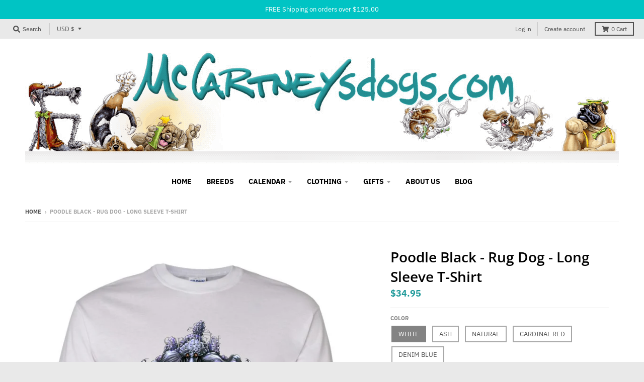

--- FILE ---
content_type: text/html; charset=utf-8
request_url: https://mccartneysdogs.com/products/long_sleeve_t_shirt-rug_dog-poodle__black
body_size: 42393
content:
<!doctype html>
<!--[if IE 8]><html class="no-js lt-ie9" lang="en"> <![endif]-->
<!--[if IE 9 ]><html class="ie9 no-js"> <![endif]-->
<!--[if (gt IE 9)|!(IE)]><!--> <html class="no-js" lang="en"> <!--<![endif]-->
<head>
  <meta charset="utf-8">
  <meta http-equiv="X-UA-Compatible" content="IE=edge,chrome=1">
  <link rel="canonical" href="https://mccartneysdogs.com/products/long_sleeve_t_shirt-rug_dog-poodle__black">
  <meta name="viewport" content="width=device-width,initial-scale=1">
  <meta name="theme-color" content="#209a9a">
  <link rel="preconnect" href="https://cdn.shopify.com" crossorigin>
  <link rel="preconnect" href="https://fonts.shopifycdn.com" crossorigin>
  <link rel="preconnect" href="https://monorail-edge.shopifysvc.com"><link rel="preload" href="//mccartneysdogs.com/cdn/shop/t/8/assets/theme.scss.css?v=176839381598198190601696779346" as="style">
  <link rel="preload" as="font" href="//mccartneysdogs.com/cdn/fonts/open_sans/opensans_n4.c32e4d4eca5273f6d4ee95ddf54b5bbb75fc9b61.woff2" type="font/woff2" crossorigin><link rel="preload" as="font" href="//mccartneysdogs.com/cdn/fonts/open_sans/opensans_n7.a9393be1574ea8606c68f4441806b2711d0d13e4.woff2" type="font/woff2" crossorigin><link rel="preload" as="font" href="//mccartneysdogs.com/cdn/fonts/open_sans/opensans_n6.15aeff3c913c3fe570c19cdfeed14ce10d09fb08.woff2" type="font/woff2" crossorigin>
  <link rel="preload" as="font" href="//mccartneysdogs.com/cdn/fonts/ibm_plex_sans/ibmplexsans_n4.4633946c9236bd5cc5d0394ad07b807eb7ca1b32.woff2" type="font/woff2" crossorigin>
  <link rel="preload" href="//mccartneysdogs.com/cdn/shop/t/8/assets/vendor.js?v=33026045185135723151624472879" as="script">
  <link rel="preload" href="//mccartneysdogs.com/cdn/shop/t/8/assets/theme.js?v=120581149167770416661624472876" as="script">
  <link rel="preload" href="//mccartneysdogs.com/cdn/shop/t/8/assets/lazysizes.js?v=145828492262940875591624472874" as="script">

  <style>
    @font-face {
  font-family: "Open Sans";
  font-weight: 400;
  font-style: normal;
  font-display: swap;
  src: url("//mccartneysdogs.com/cdn/fonts/open_sans/opensans_n4.c32e4d4eca5273f6d4ee95ddf54b5bbb75fc9b61.woff2") format("woff2"),
       url("//mccartneysdogs.com/cdn/fonts/open_sans/opensans_n4.5f3406f8d94162b37bfa232b486ac93ee892406d.woff") format("woff");
}

@font-face {
  font-family: "Open Sans";
  font-weight: 700;
  font-style: normal;
  font-display: swap;
  src: url("//mccartneysdogs.com/cdn/fonts/open_sans/opensans_n7.a9393be1574ea8606c68f4441806b2711d0d13e4.woff2") format("woff2"),
       url("//mccartneysdogs.com/cdn/fonts/open_sans/opensans_n7.7b8af34a6ebf52beb1a4c1d8c73ad6910ec2e553.woff") format("woff");
}

@font-face {
  font-family: "Open Sans";
  font-weight: 400;
  font-style: italic;
  font-display: swap;
  src: url("//mccartneysdogs.com/cdn/fonts/open_sans/opensans_i4.6f1d45f7a46916cc95c694aab32ecbf7509cbf33.woff2") format("woff2"),
       url("//mccartneysdogs.com/cdn/fonts/open_sans/opensans_i4.4efaa52d5a57aa9a57c1556cc2b7465d18839daa.woff") format("woff");
}

@font-face {
  font-family: "Open Sans";
  font-weight: 700;
  font-style: italic;
  font-display: swap;
  src: url("//mccartneysdogs.com/cdn/fonts/open_sans/opensans_i7.916ced2e2ce15f7fcd95d196601a15e7b89ee9a4.woff2") format("woff2"),
       url("//mccartneysdogs.com/cdn/fonts/open_sans/opensans_i7.99a9cff8c86ea65461de497ade3d515a98f8b32a.woff") format("woff");
}

@font-face {
  font-family: "Open Sans";
  font-weight: 600;
  font-style: normal;
  font-display: swap;
  src: url("//mccartneysdogs.com/cdn/fonts/open_sans/opensans_n6.15aeff3c913c3fe570c19cdfeed14ce10d09fb08.woff2") format("woff2"),
       url("//mccartneysdogs.com/cdn/fonts/open_sans/opensans_n6.14bef14c75f8837a87f70ce22013cb146ee3e9f3.woff") format("woff");
}

@font-face {
  font-family: "IBM Plex Sans";
  font-weight: 400;
  font-style: normal;
  font-display: swap;
  src: url("//mccartneysdogs.com/cdn/fonts/ibm_plex_sans/ibmplexsans_n4.4633946c9236bd5cc5d0394ad07b807eb7ca1b32.woff2") format("woff2"),
       url("//mccartneysdogs.com/cdn/fonts/ibm_plex_sans/ibmplexsans_n4.6c6923eb6151e62a09e8a1ff83eaa1ce2a563a30.woff") format("woff");
}

@font-face {
  font-family: "IBM Plex Sans";
  font-weight: 700;
  font-style: normal;
  font-display: swap;
  src: url("//mccartneysdogs.com/cdn/fonts/ibm_plex_sans/ibmplexsans_n7.a8d2465074d254d8c167d5599b02fc2f97912fc9.woff2") format("woff2"),
       url("//mccartneysdogs.com/cdn/fonts/ibm_plex_sans/ibmplexsans_n7.75e7a78a86c7afd1eb5becd99b7802136f0ed528.woff") format("woff");
}

</style><title>
    Poodle Black - Rug Dog - Long Sleeve T-Shirt &ndash; McCartneysDogs
  </title><meta name="description" content="Rug dogs capture your dog at rest, but with that look in their eyes that they are ready to go at a moments notice. Each design is printed on a 100% cotton, preshrunk long sleeve t-shirt. Please note the word COPYRIGHT does not appear on the actual product."><meta property="og:site_name" content="McCartneysDogs">
<meta property="og:url" content="https://mccartneysdogs.com/products/long_sleeve_t_shirt-rug_dog-poodle__black">
<meta property="og:title" content="Poodle  Black - Rug Dog - Long Sleeve T-Shirt">
<meta property="og:type" content="product">
<meta property="og:description" content="Rug dogs capture your dog at rest, but with that look in their eyes that they are ready to go at a moments notice. Each design is printed on a 100% cotton, preshrunk long sleeve t-shirt. Please note the word COPYRIGHT does not appear on the actual product."><meta property="product:availability" content="instock">
  <meta property="product:price:amount" content="34.95">
  <meta property="product:price:currency" content="USD"><meta property="og:image" content="http://mccartneysdogs.com/cdn/shop/products/white_33c0a64f-5642-4d30-96f1-08c2eefd91d2_1200x1200.jpg?v=1571735528">
      <meta property="og:image:secure_url" content="https://mccartneysdogs.com/cdn/shop/products/white_33c0a64f-5642-4d30-96f1-08c2eefd91d2_1200x1200.jpg?v=1571735528">
      <meta property="og:image:width" content="900">
      <meta property="og:image:height" content="1080"><meta property="og:image" content="http://mccartneysdogs.com/cdn/shop/products/ash_b9ce33a4-fcd3-4835-a50b-f82abd155ba8_1200x1200.jpg?v=1571735528">
      <meta property="og:image:secure_url" content="https://mccartneysdogs.com/cdn/shop/products/ash_b9ce33a4-fcd3-4835-a50b-f82abd155ba8_1200x1200.jpg?v=1571735528">
      <meta property="og:image:width" content="900">
      <meta property="og:image:height" content="1080"><meta property="og:image" content="http://mccartneysdogs.com/cdn/shop/products/natural_004300cb-9ff0-4c1a-ada5-fabafb68e217_1200x1200.jpg?v=1571735528">
      <meta property="og:image:secure_url" content="https://mccartneysdogs.com/cdn/shop/products/natural_004300cb-9ff0-4c1a-ada5-fabafb68e217_1200x1200.jpg?v=1571735528">
      <meta property="og:image:width" content="900">
      <meta property="og:image:height" content="1080"><meta name="twitter:site" content="@">
<meta name="twitter:card" content="summary_large_image">
<meta name="twitter:title" content="Poodle  Black - Rug Dog - Long Sleeve T-Shirt">
<meta name="twitter:description" content="Rug dogs capture your dog at rest, but with that look in their eyes that they are ready to go at a moments notice. Each design is printed on a 100% cotton, preshrunk long sleeve t-shirt. Please note the word COPYRIGHT does not appear on the actual product.">
<style>
  :root {
    --color-body-text: #4f4f4f;
    --color-body: #ffffff;
    --color-bg: #ffffff;
  }
</style>
<link href="//mccartneysdogs.com/cdn/shop/t/8/assets/theme.scss.css?v=176839381598198190601696779346" rel="stylesheet" type="text/css" media="all" /><script type="text/javascript">
    window.lazySizesConfig = window.lazySizesConfig || {};
    window.lazySizesConfig.loadMode = 1;
  </script>
  <!--[if (gt IE 9)|!(IE)]><!--><script src="//mccartneysdogs.com/cdn/shop/t/8/assets/lazysizes.js?v=145828492262940875591624472874" async="async"></script><!--<![endif]-->
  <!--[if lte IE 9]><script src="//mccartneysdogs.com/cdn/shop/t/8/assets/lazysizes.js?v=145828492262940875591624472874"></script><![endif]--><script>
    window.StyleHatch = window.StyleHatch || {};
    StyleHatch.Strings = {
      instagramAddToken: "Add your Instagram access token.",
      instagramInvalidToken: "The Instagram access token is invalid. Check to make sure you added the complete token.",
      instagramRateLimitToken: "Your store is currently over Instagram\u0026#39;s rate limit. Contact Style Hatch support for details.",
      addToCart: "Add to Cart",
      preOrder: "Pre-Order",
      soldOut: "Sold Out",
      addressError: "Error looking up that address",
      addressNoResults: "No results for that address",
      addressQueryLimit: "You have exceeded the Google API usage limit. Consider upgrading to a \u003ca href=\"https:\/\/developers.google.com\/maps\/premium\/usage-limits\"\u003ePremium Plan\u003c\/a\u003e.",
      authError: "There was a problem authenticating your Google Maps account.",
      agreeNotice: "You must agree with the terms and conditions of sales to check out.",
      unitPrice: "Unit price",
      unitPriceSeparator: "per"
    }
    window.theme = window.theme || {};
    window.theme.info = { name: "District" };
    StyleHatch.currencyFormat = "${{amount}}";
    StyleHatch.ajaxCartEnable = true;
    StyleHatch.cartData = {"note":null,"attributes":{},"original_total_price":0,"total_price":0,"total_discount":0,"total_weight":0.0,"item_count":0,"items":[],"requires_shipping":false,"currency":"USD","items_subtotal_price":0,"cart_level_discount_applications":[],"checkout_charge_amount":0};
    StyleHatch.routes = {
      root_url: '/',
      account_url: '/account',
      account_login_url: '/account/login',
      account_logout_url: '/account/logout',
      account_recover_url: '/account/recover',
      account_register_url: '/account/register',
      account_addresses_url: '/account/addresses',
      collections_url: '/collections',
      all_products_collection_url: '/collections/all',
      search_url: '/search',
      cart_url: '/cart',
      cart_add_url: '/cart/add',
      cart_change_url: '/cart/change',
      cart_clear_url: '/cart/clear',
      product_recommendations_url: '/recommendations/products'
    };
    // Post defer
    window.addEventListener('DOMContentLoaded', function() {
      (function( $ ) {})(jq223);
    });
    document.documentElement.className = document.documentElement.className.replace('no-js', 'js');
  </script>
  <!--[if (gt IE 9)|!(IE)]><!--><script src="//mccartneysdogs.com/cdn/shop/t/8/assets/vendor.js?v=33026045185135723151624472879" defer="defer"></script><!--<![endif]-->
  <!--[if lte IE 9]><script src="//mccartneysdogs.com/cdn/shop/t/8/assets/vendor.js?v=33026045185135723151624472879"></script><![endif]-->
  <!--[if (gt IE 9)|!(IE)]><!--><script src="//mccartneysdogs.com/cdn/shop/t/8/assets/theme.js?v=120581149167770416661624472876" defer="defer"></script><!--<![endif]-->
  <!--[if lte IE 9]><script src="//mccartneysdogs.com/cdn/shop/t/8/assets/theme.js?v=120581149167770416661624472876"></script><![endif]-->
  <script>window.performance && window.performance.mark && window.performance.mark('shopify.content_for_header.start');</script><meta name="google-site-verification" content="qkBIYLSWiYu_lrcofemoS_mPOKQJ_BXd4BuGeh5m188">
<meta id="shopify-digital-wallet" name="shopify-digital-wallet" content="/883916865/digital_wallets/dialog">
<meta name="shopify-checkout-api-token" content="da66a00e3f317ab7efaa3a7f1770d94a">
<link rel="alternate" type="application/json+oembed" href="https://mccartneysdogs.com/products/long_sleeve_t_shirt-rug_dog-poodle__black.oembed">
<script async="async" src="/checkouts/internal/preloads.js?locale=en-US"></script>
<link rel="preconnect" href="https://shop.app" crossorigin="anonymous">
<script async="async" src="https://shop.app/checkouts/internal/preloads.js?locale=en-US&shop_id=883916865" crossorigin="anonymous"></script>
<script id="apple-pay-shop-capabilities" type="application/json">{"shopId":883916865,"countryCode":"US","currencyCode":"USD","merchantCapabilities":["supports3DS"],"merchantId":"gid:\/\/shopify\/Shop\/883916865","merchantName":"McCartneysDogs","requiredBillingContactFields":["postalAddress","email","phone"],"requiredShippingContactFields":["postalAddress","email","phone"],"shippingType":"shipping","supportedNetworks":["visa","masterCard","amex","discover","elo","jcb"],"total":{"type":"pending","label":"McCartneysDogs","amount":"1.00"},"shopifyPaymentsEnabled":true,"supportsSubscriptions":true}</script>
<script id="shopify-features" type="application/json">{"accessToken":"da66a00e3f317ab7efaa3a7f1770d94a","betas":["rich-media-storefront-analytics"],"domain":"mccartneysdogs.com","predictiveSearch":true,"shopId":883916865,"locale":"en"}</script>
<script>var Shopify = Shopify || {};
Shopify.shop = "mccartneysdogs.myshopify.com";
Shopify.locale = "en";
Shopify.currency = {"active":"USD","rate":"1.0"};
Shopify.country = "US";
Shopify.theme = {"name":"District","id":120339660865,"schema_name":"District","schema_version":"3.10.2","theme_store_id":735,"role":"main"};
Shopify.theme.handle = "null";
Shopify.theme.style = {"id":null,"handle":null};
Shopify.cdnHost = "mccartneysdogs.com/cdn";
Shopify.routes = Shopify.routes || {};
Shopify.routes.root = "/";</script>
<script type="module">!function(o){(o.Shopify=o.Shopify||{}).modules=!0}(window);</script>
<script>!function(o){function n(){var o=[];function n(){o.push(Array.prototype.slice.apply(arguments))}return n.q=o,n}var t=o.Shopify=o.Shopify||{};t.loadFeatures=n(),t.autoloadFeatures=n()}(window);</script>
<script>
  window.ShopifyPay = window.ShopifyPay || {};
  window.ShopifyPay.apiHost = "shop.app\/pay";
  window.ShopifyPay.redirectState = null;
</script>
<script id="shop-js-analytics" type="application/json">{"pageType":"product"}</script>
<script defer="defer" async type="module" src="//mccartneysdogs.com/cdn/shopifycloud/shop-js/modules/v2/client.init-shop-cart-sync_IZsNAliE.en.esm.js"></script>
<script defer="defer" async type="module" src="//mccartneysdogs.com/cdn/shopifycloud/shop-js/modules/v2/chunk.common_0OUaOowp.esm.js"></script>
<script type="module">
  await import("//mccartneysdogs.com/cdn/shopifycloud/shop-js/modules/v2/client.init-shop-cart-sync_IZsNAliE.en.esm.js");
await import("//mccartneysdogs.com/cdn/shopifycloud/shop-js/modules/v2/chunk.common_0OUaOowp.esm.js");

  window.Shopify.SignInWithShop?.initShopCartSync?.({"fedCMEnabled":true,"windoidEnabled":true});

</script>
<script>
  window.Shopify = window.Shopify || {};
  if (!window.Shopify.featureAssets) window.Shopify.featureAssets = {};
  window.Shopify.featureAssets['shop-js'] = {"shop-cart-sync":["modules/v2/client.shop-cart-sync_DLOhI_0X.en.esm.js","modules/v2/chunk.common_0OUaOowp.esm.js"],"init-fed-cm":["modules/v2/client.init-fed-cm_C6YtU0w6.en.esm.js","modules/v2/chunk.common_0OUaOowp.esm.js"],"shop-button":["modules/v2/client.shop-button_BCMx7GTG.en.esm.js","modules/v2/chunk.common_0OUaOowp.esm.js"],"shop-cash-offers":["modules/v2/client.shop-cash-offers_BT26qb5j.en.esm.js","modules/v2/chunk.common_0OUaOowp.esm.js","modules/v2/chunk.modal_CGo_dVj3.esm.js"],"init-windoid":["modules/v2/client.init-windoid_B9PkRMql.en.esm.js","modules/v2/chunk.common_0OUaOowp.esm.js"],"init-shop-email-lookup-coordinator":["modules/v2/client.init-shop-email-lookup-coordinator_DZkqjsbU.en.esm.js","modules/v2/chunk.common_0OUaOowp.esm.js"],"shop-toast-manager":["modules/v2/client.shop-toast-manager_Di2EnuM7.en.esm.js","modules/v2/chunk.common_0OUaOowp.esm.js"],"shop-login-button":["modules/v2/client.shop-login-button_BtqW_SIO.en.esm.js","modules/v2/chunk.common_0OUaOowp.esm.js","modules/v2/chunk.modal_CGo_dVj3.esm.js"],"avatar":["modules/v2/client.avatar_BTnouDA3.en.esm.js"],"pay-button":["modules/v2/client.pay-button_CWa-C9R1.en.esm.js","modules/v2/chunk.common_0OUaOowp.esm.js"],"init-shop-cart-sync":["modules/v2/client.init-shop-cart-sync_IZsNAliE.en.esm.js","modules/v2/chunk.common_0OUaOowp.esm.js"],"init-customer-accounts":["modules/v2/client.init-customer-accounts_DenGwJTU.en.esm.js","modules/v2/client.shop-login-button_BtqW_SIO.en.esm.js","modules/v2/chunk.common_0OUaOowp.esm.js","modules/v2/chunk.modal_CGo_dVj3.esm.js"],"init-shop-for-new-customer-accounts":["modules/v2/client.init-shop-for-new-customer-accounts_JdHXxpS9.en.esm.js","modules/v2/client.shop-login-button_BtqW_SIO.en.esm.js","modules/v2/chunk.common_0OUaOowp.esm.js","modules/v2/chunk.modal_CGo_dVj3.esm.js"],"init-customer-accounts-sign-up":["modules/v2/client.init-customer-accounts-sign-up_D6__K_p8.en.esm.js","modules/v2/client.shop-login-button_BtqW_SIO.en.esm.js","modules/v2/chunk.common_0OUaOowp.esm.js","modules/v2/chunk.modal_CGo_dVj3.esm.js"],"checkout-modal":["modules/v2/client.checkout-modal_C_ZQDY6s.en.esm.js","modules/v2/chunk.common_0OUaOowp.esm.js","modules/v2/chunk.modal_CGo_dVj3.esm.js"],"shop-follow-button":["modules/v2/client.shop-follow-button_XetIsj8l.en.esm.js","modules/v2/chunk.common_0OUaOowp.esm.js","modules/v2/chunk.modal_CGo_dVj3.esm.js"],"lead-capture":["modules/v2/client.lead-capture_DvA72MRN.en.esm.js","modules/v2/chunk.common_0OUaOowp.esm.js","modules/v2/chunk.modal_CGo_dVj3.esm.js"],"shop-login":["modules/v2/client.shop-login_ClXNxyh6.en.esm.js","modules/v2/chunk.common_0OUaOowp.esm.js","modules/v2/chunk.modal_CGo_dVj3.esm.js"],"payment-terms":["modules/v2/client.payment-terms_CNlwjfZz.en.esm.js","modules/v2/chunk.common_0OUaOowp.esm.js","modules/v2/chunk.modal_CGo_dVj3.esm.js"]};
</script>
<script>(function() {
  var isLoaded = false;
  function asyncLoad() {
    if (isLoaded) return;
    isLoaded = true;
    var urls = ["https:\/\/chimpstatic.com\/mcjs-connected\/js\/users\/c3bf8016ad8ad6a1cbf90a2fa\/685d42892ad4ccf90462fe876.js?shop=mccartneysdogs.myshopify.com"];
    for (var i = 0; i < urls.length; i++) {
      var s = document.createElement('script');
      s.type = 'text/javascript';
      s.async = true;
      s.src = urls[i];
      var x = document.getElementsByTagName('script')[0];
      x.parentNode.insertBefore(s, x);
    }
  };
  if(window.attachEvent) {
    window.attachEvent('onload', asyncLoad);
  } else {
    window.addEventListener('load', asyncLoad, false);
  }
})();</script>
<script id="__st">var __st={"a":883916865,"offset":-21600,"reqid":"95b23089-d71f-41c9-97ff-c2ceafed49c1-1768494856","pageurl":"mccartneysdogs.com\/products\/long_sleeve_t_shirt-rug_dog-poodle__black","u":"471664f302c3","p":"product","rtyp":"product","rid":3951883092033};</script>
<script>window.ShopifyPaypalV4VisibilityTracking = true;</script>
<script id="captcha-bootstrap">!function(){'use strict';const t='contact',e='account',n='new_comment',o=[[t,t],['blogs',n],['comments',n],[t,'customer']],c=[[e,'customer_login'],[e,'guest_login'],[e,'recover_customer_password'],[e,'create_customer']],r=t=>t.map((([t,e])=>`form[action*='/${t}']:not([data-nocaptcha='true']) input[name='form_type'][value='${e}']`)).join(','),a=t=>()=>t?[...document.querySelectorAll(t)].map((t=>t.form)):[];function s(){const t=[...o],e=r(t);return a(e)}const i='password',u='form_key',d=['recaptcha-v3-token','g-recaptcha-response','h-captcha-response',i],f=()=>{try{return window.sessionStorage}catch{return}},m='__shopify_v',_=t=>t.elements[u];function p(t,e,n=!1){try{const o=window.sessionStorage,c=JSON.parse(o.getItem(e)),{data:r}=function(t){const{data:e,action:n}=t;return t[m]||n?{data:e,action:n}:{data:t,action:n}}(c);for(const[e,n]of Object.entries(r))t.elements[e]&&(t.elements[e].value=n);n&&o.removeItem(e)}catch(o){console.error('form repopulation failed',{error:o})}}const l='form_type',E='cptcha';function T(t){t.dataset[E]=!0}const w=window,h=w.document,L='Shopify',v='ce_forms',y='captcha';let A=!1;((t,e)=>{const n=(g='f06e6c50-85a8-45c8-87d0-21a2b65856fe',I='https://cdn.shopify.com/shopifycloud/storefront-forms-hcaptcha/ce_storefront_forms_captcha_hcaptcha.v1.5.2.iife.js',D={infoText:'Protected by hCaptcha',privacyText:'Privacy',termsText:'Terms'},(t,e,n)=>{const o=w[L][v],c=o.bindForm;if(c)return c(t,g,e,D).then(n);var r;o.q.push([[t,g,e,D],n]),r=I,A||(h.body.append(Object.assign(h.createElement('script'),{id:'captcha-provider',async:!0,src:r})),A=!0)});var g,I,D;w[L]=w[L]||{},w[L][v]=w[L][v]||{},w[L][v].q=[],w[L][y]=w[L][y]||{},w[L][y].protect=function(t,e){n(t,void 0,e),T(t)},Object.freeze(w[L][y]),function(t,e,n,w,h,L){const[v,y,A,g]=function(t,e,n){const i=e?o:[],u=t?c:[],d=[...i,...u],f=r(d),m=r(i),_=r(d.filter((([t,e])=>n.includes(e))));return[a(f),a(m),a(_),s()]}(w,h,L),I=t=>{const e=t.target;return e instanceof HTMLFormElement?e:e&&e.form},D=t=>v().includes(t);t.addEventListener('submit',(t=>{const e=I(t);if(!e)return;const n=D(e)&&!e.dataset.hcaptchaBound&&!e.dataset.recaptchaBound,o=_(e),c=g().includes(e)&&(!o||!o.value);(n||c)&&t.preventDefault(),c&&!n&&(function(t){try{if(!f())return;!function(t){const e=f();if(!e)return;const n=_(t);if(!n)return;const o=n.value;o&&e.removeItem(o)}(t);const e=Array.from(Array(32),(()=>Math.random().toString(36)[2])).join('');!function(t,e){_(t)||t.append(Object.assign(document.createElement('input'),{type:'hidden',name:u})),t.elements[u].value=e}(t,e),function(t,e){const n=f();if(!n)return;const o=[...t.querySelectorAll(`input[type='${i}']`)].map((({name:t})=>t)),c=[...d,...o],r={};for(const[a,s]of new FormData(t).entries())c.includes(a)||(r[a]=s);n.setItem(e,JSON.stringify({[m]:1,action:t.action,data:r}))}(t,e)}catch(e){console.error('failed to persist form',e)}}(e),e.submit())}));const S=(t,e)=>{t&&!t.dataset[E]&&(n(t,e.some((e=>e===t))),T(t))};for(const o of['focusin','change'])t.addEventListener(o,(t=>{const e=I(t);D(e)&&S(e,y())}));const B=e.get('form_key'),M=e.get(l),P=B&&M;t.addEventListener('DOMContentLoaded',(()=>{const t=y();if(P)for(const e of t)e.elements[l].value===M&&p(e,B);[...new Set([...A(),...v().filter((t=>'true'===t.dataset.shopifyCaptcha))])].forEach((e=>S(e,t)))}))}(h,new URLSearchParams(w.location.search),n,t,e,['guest_login'])})(!0,!0)}();</script>
<script integrity="sha256-4kQ18oKyAcykRKYeNunJcIwy7WH5gtpwJnB7kiuLZ1E=" data-source-attribution="shopify.loadfeatures" defer="defer" src="//mccartneysdogs.com/cdn/shopifycloud/storefront/assets/storefront/load_feature-a0a9edcb.js" crossorigin="anonymous"></script>
<script crossorigin="anonymous" defer="defer" src="//mccartneysdogs.com/cdn/shopifycloud/storefront/assets/shopify_pay/storefront-65b4c6d7.js?v=20250812"></script>
<script data-source-attribution="shopify.dynamic_checkout.dynamic.init">var Shopify=Shopify||{};Shopify.PaymentButton=Shopify.PaymentButton||{isStorefrontPortableWallets:!0,init:function(){window.Shopify.PaymentButton.init=function(){};var t=document.createElement("script");t.src="https://mccartneysdogs.com/cdn/shopifycloud/portable-wallets/latest/portable-wallets.en.js",t.type="module",document.head.appendChild(t)}};
</script>
<script data-source-attribution="shopify.dynamic_checkout.buyer_consent">
  function portableWalletsHideBuyerConsent(e){var t=document.getElementById("shopify-buyer-consent"),n=document.getElementById("shopify-subscription-policy-button");t&&n&&(t.classList.add("hidden"),t.setAttribute("aria-hidden","true"),n.removeEventListener("click",e))}function portableWalletsShowBuyerConsent(e){var t=document.getElementById("shopify-buyer-consent"),n=document.getElementById("shopify-subscription-policy-button");t&&n&&(t.classList.remove("hidden"),t.removeAttribute("aria-hidden"),n.addEventListener("click",e))}window.Shopify?.PaymentButton&&(window.Shopify.PaymentButton.hideBuyerConsent=portableWalletsHideBuyerConsent,window.Shopify.PaymentButton.showBuyerConsent=portableWalletsShowBuyerConsent);
</script>
<script>
  function portableWalletsCleanup(e){e&&e.src&&console.error("Failed to load portable wallets script "+e.src);var t=document.querySelectorAll("shopify-accelerated-checkout .shopify-payment-button__skeleton, shopify-accelerated-checkout-cart .wallet-cart-button__skeleton"),e=document.getElementById("shopify-buyer-consent");for(let e=0;e<t.length;e++)t[e].remove();e&&e.remove()}function portableWalletsNotLoadedAsModule(e){e instanceof ErrorEvent&&"string"==typeof e.message&&e.message.includes("import.meta")&&"string"==typeof e.filename&&e.filename.includes("portable-wallets")&&(window.removeEventListener("error",portableWalletsNotLoadedAsModule),window.Shopify.PaymentButton.failedToLoad=e,"loading"===document.readyState?document.addEventListener("DOMContentLoaded",window.Shopify.PaymentButton.init):window.Shopify.PaymentButton.init())}window.addEventListener("error",portableWalletsNotLoadedAsModule);
</script>

<script type="module" src="https://mccartneysdogs.com/cdn/shopifycloud/portable-wallets/latest/portable-wallets.en.js" onError="portableWalletsCleanup(this)" crossorigin="anonymous"></script>
<script nomodule>
  document.addEventListener("DOMContentLoaded", portableWalletsCleanup);
</script>

<link id="shopify-accelerated-checkout-styles" rel="stylesheet" media="screen" href="https://mccartneysdogs.com/cdn/shopifycloud/portable-wallets/latest/accelerated-checkout-backwards-compat.css" crossorigin="anonymous">
<style id="shopify-accelerated-checkout-cart">
        #shopify-buyer-consent {
  margin-top: 1em;
  display: inline-block;
  width: 100%;
}

#shopify-buyer-consent.hidden {
  display: none;
}

#shopify-subscription-policy-button {
  background: none;
  border: none;
  padding: 0;
  text-decoration: underline;
  font-size: inherit;
  cursor: pointer;
}

#shopify-subscription-policy-button::before {
  box-shadow: none;
}

      </style>

<script>window.performance && window.performance.mark && window.performance.mark('shopify.content_for_header.end');</script>
<link href="https://monorail-edge.shopifysvc.com" rel="dns-prefetch">
<script>(function(){if ("sendBeacon" in navigator && "performance" in window) {try {var session_token_from_headers = performance.getEntriesByType('navigation')[0].serverTiming.find(x => x.name == '_s').description;} catch {var session_token_from_headers = undefined;}var session_cookie_matches = document.cookie.match(/_shopify_s=([^;]*)/);var session_token_from_cookie = session_cookie_matches && session_cookie_matches.length === 2 ? session_cookie_matches[1] : "";var session_token = session_token_from_headers || session_token_from_cookie || "";function handle_abandonment_event(e) {var entries = performance.getEntries().filter(function(entry) {return /monorail-edge.shopifysvc.com/.test(entry.name);});if (!window.abandonment_tracked && entries.length === 0) {window.abandonment_tracked = true;var currentMs = Date.now();var navigation_start = performance.timing.navigationStart;var payload = {shop_id: 883916865,url: window.location.href,navigation_start,duration: currentMs - navigation_start,session_token,page_type: "product"};window.navigator.sendBeacon("https://monorail-edge.shopifysvc.com/v1/produce", JSON.stringify({schema_id: "online_store_buyer_site_abandonment/1.1",payload: payload,metadata: {event_created_at_ms: currentMs,event_sent_at_ms: currentMs}}));}}window.addEventListener('pagehide', handle_abandonment_event);}}());</script>
<script id="web-pixels-manager-setup">(function e(e,d,r,n,o){if(void 0===o&&(o={}),!Boolean(null===(a=null===(i=window.Shopify)||void 0===i?void 0:i.analytics)||void 0===a?void 0:a.replayQueue)){var i,a;window.Shopify=window.Shopify||{};var t=window.Shopify;t.analytics=t.analytics||{};var s=t.analytics;s.replayQueue=[],s.publish=function(e,d,r){return s.replayQueue.push([e,d,r]),!0};try{self.performance.mark("wpm:start")}catch(e){}var l=function(){var e={modern:/Edge?\/(1{2}[4-9]|1[2-9]\d|[2-9]\d{2}|\d{4,})\.\d+(\.\d+|)|Firefox\/(1{2}[4-9]|1[2-9]\d|[2-9]\d{2}|\d{4,})\.\d+(\.\d+|)|Chrom(ium|e)\/(9{2}|\d{3,})\.\d+(\.\d+|)|(Maci|X1{2}).+ Version\/(15\.\d+|(1[6-9]|[2-9]\d|\d{3,})\.\d+)([,.]\d+|)( \(\w+\)|)( Mobile\/\w+|) Safari\/|Chrome.+OPR\/(9{2}|\d{3,})\.\d+\.\d+|(CPU[ +]OS|iPhone[ +]OS|CPU[ +]iPhone|CPU IPhone OS|CPU iPad OS)[ +]+(15[._]\d+|(1[6-9]|[2-9]\d|\d{3,})[._]\d+)([._]\d+|)|Android:?[ /-](13[3-9]|1[4-9]\d|[2-9]\d{2}|\d{4,})(\.\d+|)(\.\d+|)|Android.+Firefox\/(13[5-9]|1[4-9]\d|[2-9]\d{2}|\d{4,})\.\d+(\.\d+|)|Android.+Chrom(ium|e)\/(13[3-9]|1[4-9]\d|[2-9]\d{2}|\d{4,})\.\d+(\.\d+|)|SamsungBrowser\/([2-9]\d|\d{3,})\.\d+/,legacy:/Edge?\/(1[6-9]|[2-9]\d|\d{3,})\.\d+(\.\d+|)|Firefox\/(5[4-9]|[6-9]\d|\d{3,})\.\d+(\.\d+|)|Chrom(ium|e)\/(5[1-9]|[6-9]\d|\d{3,})\.\d+(\.\d+|)([\d.]+$|.*Safari\/(?![\d.]+ Edge\/[\d.]+$))|(Maci|X1{2}).+ Version\/(10\.\d+|(1[1-9]|[2-9]\d|\d{3,})\.\d+)([,.]\d+|)( \(\w+\)|)( Mobile\/\w+|) Safari\/|Chrome.+OPR\/(3[89]|[4-9]\d|\d{3,})\.\d+\.\d+|(CPU[ +]OS|iPhone[ +]OS|CPU[ +]iPhone|CPU IPhone OS|CPU iPad OS)[ +]+(10[._]\d+|(1[1-9]|[2-9]\d|\d{3,})[._]\d+)([._]\d+|)|Android:?[ /-](13[3-9]|1[4-9]\d|[2-9]\d{2}|\d{4,})(\.\d+|)(\.\d+|)|Mobile Safari.+OPR\/([89]\d|\d{3,})\.\d+\.\d+|Android.+Firefox\/(13[5-9]|1[4-9]\d|[2-9]\d{2}|\d{4,})\.\d+(\.\d+|)|Android.+Chrom(ium|e)\/(13[3-9]|1[4-9]\d|[2-9]\d{2}|\d{4,})\.\d+(\.\d+|)|Android.+(UC? ?Browser|UCWEB|U3)[ /]?(15\.([5-9]|\d{2,})|(1[6-9]|[2-9]\d|\d{3,})\.\d+)\.\d+|SamsungBrowser\/(5\.\d+|([6-9]|\d{2,})\.\d+)|Android.+MQ{2}Browser\/(14(\.(9|\d{2,})|)|(1[5-9]|[2-9]\d|\d{3,})(\.\d+|))(\.\d+|)|K[Aa][Ii]OS\/(3\.\d+|([4-9]|\d{2,})\.\d+)(\.\d+|)/},d=e.modern,r=e.legacy,n=navigator.userAgent;return n.match(d)?"modern":n.match(r)?"legacy":"unknown"}(),u="modern"===l?"modern":"legacy",c=(null!=n?n:{modern:"",legacy:""})[u],f=function(e){return[e.baseUrl,"/wpm","/b",e.hashVersion,"modern"===e.buildTarget?"m":"l",".js"].join("")}({baseUrl:d,hashVersion:r,buildTarget:u}),m=function(e){var d=e.version,r=e.bundleTarget,n=e.surface,o=e.pageUrl,i=e.monorailEndpoint;return{emit:function(e){var a=e.status,t=e.errorMsg,s=(new Date).getTime(),l=JSON.stringify({metadata:{event_sent_at_ms:s},events:[{schema_id:"web_pixels_manager_load/3.1",payload:{version:d,bundle_target:r,page_url:o,status:a,surface:n,error_msg:t},metadata:{event_created_at_ms:s}}]});if(!i)return console&&console.warn&&console.warn("[Web Pixels Manager] No Monorail endpoint provided, skipping logging."),!1;try{return self.navigator.sendBeacon.bind(self.navigator)(i,l)}catch(e){}var u=new XMLHttpRequest;try{return u.open("POST",i,!0),u.setRequestHeader("Content-Type","text/plain"),u.send(l),!0}catch(e){return console&&console.warn&&console.warn("[Web Pixels Manager] Got an unhandled error while logging to Monorail."),!1}}}}({version:r,bundleTarget:l,surface:e.surface,pageUrl:self.location.href,monorailEndpoint:e.monorailEndpoint});try{o.browserTarget=l,function(e){var d=e.src,r=e.async,n=void 0===r||r,o=e.onload,i=e.onerror,a=e.sri,t=e.scriptDataAttributes,s=void 0===t?{}:t,l=document.createElement("script"),u=document.querySelector("head"),c=document.querySelector("body");if(l.async=n,l.src=d,a&&(l.integrity=a,l.crossOrigin="anonymous"),s)for(var f in s)if(Object.prototype.hasOwnProperty.call(s,f))try{l.dataset[f]=s[f]}catch(e){}if(o&&l.addEventListener("load",o),i&&l.addEventListener("error",i),u)u.appendChild(l);else{if(!c)throw new Error("Did not find a head or body element to append the script");c.appendChild(l)}}({src:f,async:!0,onload:function(){if(!function(){var e,d;return Boolean(null===(d=null===(e=window.Shopify)||void 0===e?void 0:e.analytics)||void 0===d?void 0:d.initialized)}()){var d=window.webPixelsManager.init(e)||void 0;if(d){var r=window.Shopify.analytics;r.replayQueue.forEach((function(e){var r=e[0],n=e[1],o=e[2];d.publishCustomEvent(r,n,o)})),r.replayQueue=[],r.publish=d.publishCustomEvent,r.visitor=d.visitor,r.initialized=!0}}},onerror:function(){return m.emit({status:"failed",errorMsg:"".concat(f," has failed to load")})},sri:function(e){var d=/^sha384-[A-Za-z0-9+/=]+$/;return"string"==typeof e&&d.test(e)}(c)?c:"",scriptDataAttributes:o}),m.emit({status:"loading"})}catch(e){m.emit({status:"failed",errorMsg:(null==e?void 0:e.message)||"Unknown error"})}}})({shopId: 883916865,storefrontBaseUrl: "https://mccartneysdogs.com",extensionsBaseUrl: "https://extensions.shopifycdn.com/cdn/shopifycloud/web-pixels-manager",monorailEndpoint: "https://monorail-edge.shopifysvc.com/unstable/produce_batch",surface: "storefront-renderer",enabledBetaFlags: ["2dca8a86"],webPixelsConfigList: [{"id":"327024705","configuration":"{\"config\":\"{\\\"pixel_id\\\":\\\"AW-459889780\\\",\\\"target_country\\\":\\\"US\\\",\\\"gtag_events\\\":[{\\\"type\\\":\\\"search\\\",\\\"action_label\\\":\\\"AW-459889780\\\/rFN-CJHAlu0BEPS4pdsB\\\"},{\\\"type\\\":\\\"begin_checkout\\\",\\\"action_label\\\":\\\"AW-459889780\\\/0d5XCI7Alu0BEPS4pdsB\\\"},{\\\"type\\\":\\\"view_item\\\",\\\"action_label\\\":[\\\"AW-459889780\\\/UzMeCIjAlu0BEPS4pdsB\\\",\\\"MC-WCPQRH19ZP\\\"]},{\\\"type\\\":\\\"purchase\\\",\\\"action_label\\\":[\\\"AW-459889780\\\/MRQvCIXAlu0BEPS4pdsB\\\",\\\"MC-WCPQRH19ZP\\\"]},{\\\"type\\\":\\\"page_view\\\",\\\"action_label\\\":[\\\"AW-459889780\\\/w-zLCILAlu0BEPS4pdsB\\\",\\\"MC-WCPQRH19ZP\\\"]},{\\\"type\\\":\\\"add_payment_info\\\",\\\"action_label\\\":\\\"AW-459889780\\\/zyBACJTAlu0BEPS4pdsB\\\"},{\\\"type\\\":\\\"add_to_cart\\\",\\\"action_label\\\":\\\"AW-459889780\\\/Ai62CIvAlu0BEPS4pdsB\\\"}],\\\"enable_monitoring_mode\\\":false}\"}","eventPayloadVersion":"v1","runtimeContext":"OPEN","scriptVersion":"b2a88bafab3e21179ed38636efcd8a93","type":"APP","apiClientId":1780363,"privacyPurposes":[],"dataSharingAdjustments":{"protectedCustomerApprovalScopes":["read_customer_address","read_customer_email","read_customer_name","read_customer_personal_data","read_customer_phone"]}},{"id":"85884993","eventPayloadVersion":"v1","runtimeContext":"LAX","scriptVersion":"1","type":"CUSTOM","privacyPurposes":["ANALYTICS"],"name":"Google Analytics tag (migrated)"},{"id":"shopify-app-pixel","configuration":"{}","eventPayloadVersion":"v1","runtimeContext":"STRICT","scriptVersion":"0450","apiClientId":"shopify-pixel","type":"APP","privacyPurposes":["ANALYTICS","MARKETING"]},{"id":"shopify-custom-pixel","eventPayloadVersion":"v1","runtimeContext":"LAX","scriptVersion":"0450","apiClientId":"shopify-pixel","type":"CUSTOM","privacyPurposes":["ANALYTICS","MARKETING"]}],isMerchantRequest: false,initData: {"shop":{"name":"McCartneysDogs","paymentSettings":{"currencyCode":"USD"},"myshopifyDomain":"mccartneysdogs.myshopify.com","countryCode":"US","storefrontUrl":"https:\/\/mccartneysdogs.com"},"customer":null,"cart":null,"checkout":null,"productVariants":[{"price":{"amount":34.95,"currencyCode":"USD"},"product":{"title":"Poodle  Black - Rug Dog - Long Sleeve T-Shirt","vendor":"McCartneysDogs","id":"3951883092033","untranslatedTitle":"Poodle  Black - Rug Dog - Long Sleeve T-Shirt","url":"\/products\/long_sleeve_t_shirt-rug_dog-poodle__black","type":"long_sleeve_t_shirt"},"id":"29554743803969","image":{"src":"\/\/mccartneysdogs.com\/cdn\/shop\/products\/white_33c0a64f-5642-4d30-96f1-08c2eefd91d2.jpg?v=1571735528"},"sku":null,"title":"White \/ S","untranslatedTitle":"White \/ S"},{"price":{"amount":34.95,"currencyCode":"USD"},"product":{"title":"Poodle  Black - Rug Dog - Long Sleeve T-Shirt","vendor":"McCartneysDogs","id":"3951883092033","untranslatedTitle":"Poodle  Black - Rug Dog - Long Sleeve T-Shirt","url":"\/products\/long_sleeve_t_shirt-rug_dog-poodle__black","type":"long_sleeve_t_shirt"},"id":"29554743836737","image":{"src":"\/\/mccartneysdogs.com\/cdn\/shop\/products\/white_33c0a64f-5642-4d30-96f1-08c2eefd91d2.jpg?v=1571735528"},"sku":null,"title":"White \/ M","untranslatedTitle":"White \/ M"},{"price":{"amount":34.95,"currencyCode":"USD"},"product":{"title":"Poodle  Black - Rug Dog - Long Sleeve T-Shirt","vendor":"McCartneysDogs","id":"3951883092033","untranslatedTitle":"Poodle  Black - Rug Dog - Long Sleeve T-Shirt","url":"\/products\/long_sleeve_t_shirt-rug_dog-poodle__black","type":"long_sleeve_t_shirt"},"id":"29554743869505","image":{"src":"\/\/mccartneysdogs.com\/cdn\/shop\/products\/white_33c0a64f-5642-4d30-96f1-08c2eefd91d2.jpg?v=1571735528"},"sku":null,"title":"White \/ L","untranslatedTitle":"White \/ L"},{"price":{"amount":34.95,"currencyCode":"USD"},"product":{"title":"Poodle  Black - Rug Dog - Long Sleeve T-Shirt","vendor":"McCartneysDogs","id":"3951883092033","untranslatedTitle":"Poodle  Black - Rug Dog - Long Sleeve T-Shirt","url":"\/products\/long_sleeve_t_shirt-rug_dog-poodle__black","type":"long_sleeve_t_shirt"},"id":"29554743902273","image":{"src":"\/\/mccartneysdogs.com\/cdn\/shop\/products\/white_33c0a64f-5642-4d30-96f1-08c2eefd91d2.jpg?v=1571735528"},"sku":null,"title":"White \/ XL","untranslatedTitle":"White \/ XL"},{"price":{"amount":36.95,"currencyCode":"USD"},"product":{"title":"Poodle  Black - Rug Dog - Long Sleeve T-Shirt","vendor":"McCartneysDogs","id":"3951883092033","untranslatedTitle":"Poodle  Black - Rug Dog - Long Sleeve T-Shirt","url":"\/products\/long_sleeve_t_shirt-rug_dog-poodle__black","type":"long_sleeve_t_shirt"},"id":"29554743935041","image":{"src":"\/\/mccartneysdogs.com\/cdn\/shop\/products\/white_33c0a64f-5642-4d30-96f1-08c2eefd91d2.jpg?v=1571735528"},"sku":null,"title":"White \/ XXL","untranslatedTitle":"White \/ XXL"},{"price":{"amount":36.95,"currencyCode":"USD"},"product":{"title":"Poodle  Black - Rug Dog - Long Sleeve T-Shirt","vendor":"McCartneysDogs","id":"3951883092033","untranslatedTitle":"Poodle  Black - Rug Dog - Long Sleeve T-Shirt","url":"\/products\/long_sleeve_t_shirt-rug_dog-poodle__black","type":"long_sleeve_t_shirt"},"id":"29554743967809","image":{"src":"\/\/mccartneysdogs.com\/cdn\/shop\/products\/white_33c0a64f-5642-4d30-96f1-08c2eefd91d2.jpg?v=1571735528"},"sku":null,"title":"White \/ XXXL","untranslatedTitle":"White \/ XXXL"},{"price":{"amount":34.95,"currencyCode":"USD"},"product":{"title":"Poodle  Black - Rug Dog - Long Sleeve T-Shirt","vendor":"McCartneysDogs","id":"3951883092033","untranslatedTitle":"Poodle  Black - Rug Dog - Long Sleeve T-Shirt","url":"\/products\/long_sleeve_t_shirt-rug_dog-poodle__black","type":"long_sleeve_t_shirt"},"id":"29554744000577","image":{"src":"\/\/mccartneysdogs.com\/cdn\/shop\/products\/ash_b9ce33a4-fcd3-4835-a50b-f82abd155ba8.jpg?v=1571735528"},"sku":null,"title":"Ash \/ S","untranslatedTitle":"Ash \/ S"},{"price":{"amount":34.95,"currencyCode":"USD"},"product":{"title":"Poodle  Black - Rug Dog - Long Sleeve T-Shirt","vendor":"McCartneysDogs","id":"3951883092033","untranslatedTitle":"Poodle  Black - Rug Dog - Long Sleeve T-Shirt","url":"\/products\/long_sleeve_t_shirt-rug_dog-poodle__black","type":"long_sleeve_t_shirt"},"id":"29554744033345","image":{"src":"\/\/mccartneysdogs.com\/cdn\/shop\/products\/white_33c0a64f-5642-4d30-96f1-08c2eefd91d2.jpg?v=1571735528"},"sku":null,"title":"Ash \/ M","untranslatedTitle":"Ash \/ M"},{"price":{"amount":34.95,"currencyCode":"USD"},"product":{"title":"Poodle  Black - Rug Dog - Long Sleeve T-Shirt","vendor":"McCartneysDogs","id":"3951883092033","untranslatedTitle":"Poodle  Black - Rug Dog - Long Sleeve T-Shirt","url":"\/products\/long_sleeve_t_shirt-rug_dog-poodle__black","type":"long_sleeve_t_shirt"},"id":"29554744066113","image":{"src":"\/\/mccartneysdogs.com\/cdn\/shop\/products\/white_33c0a64f-5642-4d30-96f1-08c2eefd91d2.jpg?v=1571735528"},"sku":null,"title":"Ash \/ L","untranslatedTitle":"Ash \/ L"},{"price":{"amount":34.95,"currencyCode":"USD"},"product":{"title":"Poodle  Black - Rug Dog - Long Sleeve T-Shirt","vendor":"McCartneysDogs","id":"3951883092033","untranslatedTitle":"Poodle  Black - Rug Dog - Long Sleeve T-Shirt","url":"\/products\/long_sleeve_t_shirt-rug_dog-poodle__black","type":"long_sleeve_t_shirt"},"id":"29554744098881","image":{"src":"\/\/mccartneysdogs.com\/cdn\/shop\/products\/white_33c0a64f-5642-4d30-96f1-08c2eefd91d2.jpg?v=1571735528"},"sku":null,"title":"Ash \/ XL","untranslatedTitle":"Ash \/ XL"},{"price":{"amount":36.95,"currencyCode":"USD"},"product":{"title":"Poodle  Black - Rug Dog - Long Sleeve T-Shirt","vendor":"McCartneysDogs","id":"3951883092033","untranslatedTitle":"Poodle  Black - Rug Dog - Long Sleeve T-Shirt","url":"\/products\/long_sleeve_t_shirt-rug_dog-poodle__black","type":"long_sleeve_t_shirt"},"id":"29554744131649","image":{"src":"\/\/mccartneysdogs.com\/cdn\/shop\/products\/white_33c0a64f-5642-4d30-96f1-08c2eefd91d2.jpg?v=1571735528"},"sku":null,"title":"Ash \/ XXL","untranslatedTitle":"Ash \/ XXL"},{"price":{"amount":36.95,"currencyCode":"USD"},"product":{"title":"Poodle  Black - Rug Dog - Long Sleeve T-Shirt","vendor":"McCartneysDogs","id":"3951883092033","untranslatedTitle":"Poodle  Black - Rug Dog - Long Sleeve T-Shirt","url":"\/products\/long_sleeve_t_shirt-rug_dog-poodle__black","type":"long_sleeve_t_shirt"},"id":"29554744164417","image":{"src":"\/\/mccartneysdogs.com\/cdn\/shop\/products\/white_33c0a64f-5642-4d30-96f1-08c2eefd91d2.jpg?v=1571735528"},"sku":null,"title":"Ash \/ XXXL","untranslatedTitle":"Ash \/ XXXL"},{"price":{"amount":34.95,"currencyCode":"USD"},"product":{"title":"Poodle  Black - Rug Dog - Long Sleeve T-Shirt","vendor":"McCartneysDogs","id":"3951883092033","untranslatedTitle":"Poodle  Black - Rug Dog - Long Sleeve T-Shirt","url":"\/products\/long_sleeve_t_shirt-rug_dog-poodle__black","type":"long_sleeve_t_shirt"},"id":"29554744197185","image":{"src":"\/\/mccartneysdogs.com\/cdn\/shop\/products\/natural_004300cb-9ff0-4c1a-ada5-fabafb68e217.jpg?v=1571735528"},"sku":null,"title":"Natural \/ S","untranslatedTitle":"Natural \/ S"},{"price":{"amount":34.95,"currencyCode":"USD"},"product":{"title":"Poodle  Black - Rug Dog - Long Sleeve T-Shirt","vendor":"McCartneysDogs","id":"3951883092033","untranslatedTitle":"Poodle  Black - Rug Dog - Long Sleeve T-Shirt","url":"\/products\/long_sleeve_t_shirt-rug_dog-poodle__black","type":"long_sleeve_t_shirt"},"id":"29554744229953","image":{"src":"\/\/mccartneysdogs.com\/cdn\/shop\/products\/white_33c0a64f-5642-4d30-96f1-08c2eefd91d2.jpg?v=1571735528"},"sku":null,"title":"Natural \/ M","untranslatedTitle":"Natural \/ M"},{"price":{"amount":34.95,"currencyCode":"USD"},"product":{"title":"Poodle  Black - Rug Dog - Long Sleeve T-Shirt","vendor":"McCartneysDogs","id":"3951883092033","untranslatedTitle":"Poodle  Black - Rug Dog - Long Sleeve T-Shirt","url":"\/products\/long_sleeve_t_shirt-rug_dog-poodle__black","type":"long_sleeve_t_shirt"},"id":"29554744262721","image":{"src":"\/\/mccartneysdogs.com\/cdn\/shop\/products\/white_33c0a64f-5642-4d30-96f1-08c2eefd91d2.jpg?v=1571735528"},"sku":null,"title":"Natural \/ L","untranslatedTitle":"Natural \/ L"},{"price":{"amount":34.95,"currencyCode":"USD"},"product":{"title":"Poodle  Black - Rug Dog - Long Sleeve T-Shirt","vendor":"McCartneysDogs","id":"3951883092033","untranslatedTitle":"Poodle  Black - Rug Dog - Long Sleeve T-Shirt","url":"\/products\/long_sleeve_t_shirt-rug_dog-poodle__black","type":"long_sleeve_t_shirt"},"id":"29554744295489","image":{"src":"\/\/mccartneysdogs.com\/cdn\/shop\/products\/white_33c0a64f-5642-4d30-96f1-08c2eefd91d2.jpg?v=1571735528"},"sku":null,"title":"Natural \/ XL","untranslatedTitle":"Natural \/ XL"},{"price":{"amount":36.95,"currencyCode":"USD"},"product":{"title":"Poodle  Black - Rug Dog - Long Sleeve T-Shirt","vendor":"McCartneysDogs","id":"3951883092033","untranslatedTitle":"Poodle  Black - Rug Dog - Long Sleeve T-Shirt","url":"\/products\/long_sleeve_t_shirt-rug_dog-poodle__black","type":"long_sleeve_t_shirt"},"id":"29554744328257","image":{"src":"\/\/mccartneysdogs.com\/cdn\/shop\/products\/white_33c0a64f-5642-4d30-96f1-08c2eefd91d2.jpg?v=1571735528"},"sku":null,"title":"Natural \/ XXL","untranslatedTitle":"Natural \/ XXL"},{"price":{"amount":36.95,"currencyCode":"USD"},"product":{"title":"Poodle  Black - Rug Dog - Long Sleeve T-Shirt","vendor":"McCartneysDogs","id":"3951883092033","untranslatedTitle":"Poodle  Black - Rug Dog - Long Sleeve T-Shirt","url":"\/products\/long_sleeve_t_shirt-rug_dog-poodle__black","type":"long_sleeve_t_shirt"},"id":"29554744361025","image":{"src":"\/\/mccartneysdogs.com\/cdn\/shop\/products\/white_33c0a64f-5642-4d30-96f1-08c2eefd91d2.jpg?v=1571735528"},"sku":null,"title":"Natural \/ XXXL","untranslatedTitle":"Natural \/ XXXL"},{"price":{"amount":42.95,"currencyCode":"USD"},"product":{"title":"Poodle  Black - Rug Dog - Long Sleeve T-Shirt","vendor":"McCartneysDogs","id":"3951883092033","untranslatedTitle":"Poodle  Black - Rug Dog - Long Sleeve T-Shirt","url":"\/products\/long_sleeve_t_shirt-rug_dog-poodle__black","type":"long_sleeve_t_shirt"},"id":"29554744393793","image":{"src":"\/\/mccartneysdogs.com\/cdn\/shop\/products\/cardinal_red_32cbf01a-70c9-476b-80aa-dcee96f060f9.jpg?v=1571735528"},"sku":null,"title":"Cardinal Red \/ S","untranslatedTitle":"Cardinal Red \/ S"},{"price":{"amount":42.95,"currencyCode":"USD"},"product":{"title":"Poodle  Black - Rug Dog - Long Sleeve T-Shirt","vendor":"McCartneysDogs","id":"3951883092033","untranslatedTitle":"Poodle  Black - Rug Dog - Long Sleeve T-Shirt","url":"\/products\/long_sleeve_t_shirt-rug_dog-poodle__black","type":"long_sleeve_t_shirt"},"id":"29554744426561","image":{"src":"\/\/mccartneysdogs.com\/cdn\/shop\/products\/white_33c0a64f-5642-4d30-96f1-08c2eefd91d2.jpg?v=1571735528"},"sku":null,"title":"Cardinal Red \/ M","untranslatedTitle":"Cardinal Red \/ M"},{"price":{"amount":42.95,"currencyCode":"USD"},"product":{"title":"Poodle  Black - Rug Dog - Long Sleeve T-Shirt","vendor":"McCartneysDogs","id":"3951883092033","untranslatedTitle":"Poodle  Black - Rug Dog - Long Sleeve T-Shirt","url":"\/products\/long_sleeve_t_shirt-rug_dog-poodle__black","type":"long_sleeve_t_shirt"},"id":"29554744459329","image":{"src":"\/\/mccartneysdogs.com\/cdn\/shop\/products\/white_33c0a64f-5642-4d30-96f1-08c2eefd91d2.jpg?v=1571735528"},"sku":null,"title":"Cardinal Red \/ L","untranslatedTitle":"Cardinal Red \/ L"},{"price":{"amount":42.95,"currencyCode":"USD"},"product":{"title":"Poodle  Black - Rug Dog - Long Sleeve T-Shirt","vendor":"McCartneysDogs","id":"3951883092033","untranslatedTitle":"Poodle  Black - Rug Dog - Long Sleeve T-Shirt","url":"\/products\/long_sleeve_t_shirt-rug_dog-poodle__black","type":"long_sleeve_t_shirt"},"id":"29554744492097","image":{"src":"\/\/mccartneysdogs.com\/cdn\/shop\/products\/white_33c0a64f-5642-4d30-96f1-08c2eefd91d2.jpg?v=1571735528"},"sku":null,"title":"Cardinal Red \/ XL","untranslatedTitle":"Cardinal Red \/ XL"},{"price":{"amount":44.95,"currencyCode":"USD"},"product":{"title":"Poodle  Black - Rug Dog - Long Sleeve T-Shirt","vendor":"McCartneysDogs","id":"3951883092033","untranslatedTitle":"Poodle  Black - Rug Dog - Long Sleeve T-Shirt","url":"\/products\/long_sleeve_t_shirt-rug_dog-poodle__black","type":"long_sleeve_t_shirt"},"id":"29554744524865","image":{"src":"\/\/mccartneysdogs.com\/cdn\/shop\/products\/white_33c0a64f-5642-4d30-96f1-08c2eefd91d2.jpg?v=1571735528"},"sku":null,"title":"Cardinal Red \/ XXL","untranslatedTitle":"Cardinal Red \/ XXL"},{"price":{"amount":44.95,"currencyCode":"USD"},"product":{"title":"Poodle  Black - Rug Dog - Long Sleeve T-Shirt","vendor":"McCartneysDogs","id":"3951883092033","untranslatedTitle":"Poodle  Black - Rug Dog - Long Sleeve T-Shirt","url":"\/products\/long_sleeve_t_shirt-rug_dog-poodle__black","type":"long_sleeve_t_shirt"},"id":"29554744557633","image":{"src":"\/\/mccartneysdogs.com\/cdn\/shop\/products\/white_33c0a64f-5642-4d30-96f1-08c2eefd91d2.jpg?v=1571735528"},"sku":null,"title":"Cardinal Red \/ XXXL","untranslatedTitle":"Cardinal Red \/ XXXL"},{"price":{"amount":42.95,"currencyCode":"USD"},"product":{"title":"Poodle  Black - Rug Dog - Long Sleeve T-Shirt","vendor":"McCartneysDogs","id":"3951883092033","untranslatedTitle":"Poodle  Black - Rug Dog - Long Sleeve T-Shirt","url":"\/products\/long_sleeve_t_shirt-rug_dog-poodle__black","type":"long_sleeve_t_shirt"},"id":"29554744590401","image":{"src":"\/\/mccartneysdogs.com\/cdn\/shop\/products\/denim_blue_bc5e99d7-8db2-4e31-9035-edb4bdc95e0d.jpg?v=1571735528"},"sku":null,"title":"Denim Blue \/ S","untranslatedTitle":"Denim Blue \/ S"},{"price":{"amount":42.95,"currencyCode":"USD"},"product":{"title":"Poodle  Black - Rug Dog - Long Sleeve T-Shirt","vendor":"McCartneysDogs","id":"3951883092033","untranslatedTitle":"Poodle  Black - Rug Dog - Long Sleeve T-Shirt","url":"\/products\/long_sleeve_t_shirt-rug_dog-poodle__black","type":"long_sleeve_t_shirt"},"id":"29554744623169","image":{"src":"\/\/mccartneysdogs.com\/cdn\/shop\/products\/white_33c0a64f-5642-4d30-96f1-08c2eefd91d2.jpg?v=1571735528"},"sku":null,"title":"Denim Blue \/ M","untranslatedTitle":"Denim Blue \/ M"},{"price":{"amount":42.95,"currencyCode":"USD"},"product":{"title":"Poodle  Black - Rug Dog - Long Sleeve T-Shirt","vendor":"McCartneysDogs","id":"3951883092033","untranslatedTitle":"Poodle  Black - Rug Dog - Long Sleeve T-Shirt","url":"\/products\/long_sleeve_t_shirt-rug_dog-poodle__black","type":"long_sleeve_t_shirt"},"id":"29554744655937","image":{"src":"\/\/mccartneysdogs.com\/cdn\/shop\/products\/white_33c0a64f-5642-4d30-96f1-08c2eefd91d2.jpg?v=1571735528"},"sku":null,"title":"Denim Blue \/ L","untranslatedTitle":"Denim Blue \/ L"},{"price":{"amount":42.95,"currencyCode":"USD"},"product":{"title":"Poodle  Black - Rug Dog - Long Sleeve T-Shirt","vendor":"McCartneysDogs","id":"3951883092033","untranslatedTitle":"Poodle  Black - Rug Dog - Long Sleeve T-Shirt","url":"\/products\/long_sleeve_t_shirt-rug_dog-poodle__black","type":"long_sleeve_t_shirt"},"id":"29554744688705","image":{"src":"\/\/mccartneysdogs.com\/cdn\/shop\/products\/white_33c0a64f-5642-4d30-96f1-08c2eefd91d2.jpg?v=1571735528"},"sku":null,"title":"Denim Blue \/ XL","untranslatedTitle":"Denim Blue \/ XL"},{"price":{"amount":44.95,"currencyCode":"USD"},"product":{"title":"Poodle  Black - Rug Dog - Long Sleeve T-Shirt","vendor":"McCartneysDogs","id":"3951883092033","untranslatedTitle":"Poodle  Black - Rug Dog - Long Sleeve T-Shirt","url":"\/products\/long_sleeve_t_shirt-rug_dog-poodle__black","type":"long_sleeve_t_shirt"},"id":"29554744721473","image":{"src":"\/\/mccartneysdogs.com\/cdn\/shop\/products\/white_33c0a64f-5642-4d30-96f1-08c2eefd91d2.jpg?v=1571735528"},"sku":null,"title":"Denim Blue \/ XXL","untranslatedTitle":"Denim Blue \/ XXL"},{"price":{"amount":44.95,"currencyCode":"USD"},"product":{"title":"Poodle  Black - Rug Dog - Long Sleeve T-Shirt","vendor":"McCartneysDogs","id":"3951883092033","untranslatedTitle":"Poodle  Black - Rug Dog - Long Sleeve T-Shirt","url":"\/products\/long_sleeve_t_shirt-rug_dog-poodle__black","type":"long_sleeve_t_shirt"},"id":"29554744754241","image":{"src":"\/\/mccartneysdogs.com\/cdn\/shop\/products\/white_33c0a64f-5642-4d30-96f1-08c2eefd91d2.jpg?v=1571735528"},"sku":null,"title":"Denim Blue \/ XXXL","untranslatedTitle":"Denim Blue \/ XXXL"}],"purchasingCompany":null},},"https://mccartneysdogs.com/cdn","fcfee988w5aeb613cpc8e4bc33m6693e112",{"modern":"","legacy":""},{"shopId":"883916865","storefrontBaseUrl":"https:\/\/mccartneysdogs.com","extensionBaseUrl":"https:\/\/extensions.shopifycdn.com\/cdn\/shopifycloud\/web-pixels-manager","surface":"storefront-renderer","enabledBetaFlags":"[\"2dca8a86\"]","isMerchantRequest":"false","hashVersion":"fcfee988w5aeb613cpc8e4bc33m6693e112","publish":"custom","events":"[[\"page_viewed\",{}],[\"product_viewed\",{\"productVariant\":{\"price\":{\"amount\":34.95,\"currencyCode\":\"USD\"},\"product\":{\"title\":\"Poodle  Black - Rug Dog - Long Sleeve T-Shirt\",\"vendor\":\"McCartneysDogs\",\"id\":\"3951883092033\",\"untranslatedTitle\":\"Poodle  Black - Rug Dog - Long Sleeve T-Shirt\",\"url\":\"\/products\/long_sleeve_t_shirt-rug_dog-poodle__black\",\"type\":\"long_sleeve_t_shirt\"},\"id\":\"29554743803969\",\"image\":{\"src\":\"\/\/mccartneysdogs.com\/cdn\/shop\/products\/white_33c0a64f-5642-4d30-96f1-08c2eefd91d2.jpg?v=1571735528\"},\"sku\":null,\"title\":\"White \/ S\",\"untranslatedTitle\":\"White \/ S\"}}]]"});</script><script>
  window.ShopifyAnalytics = window.ShopifyAnalytics || {};
  window.ShopifyAnalytics.meta = window.ShopifyAnalytics.meta || {};
  window.ShopifyAnalytics.meta.currency = 'USD';
  var meta = {"product":{"id":3951883092033,"gid":"gid:\/\/shopify\/Product\/3951883092033","vendor":"McCartneysDogs","type":"long_sleeve_t_shirt","handle":"long_sleeve_t_shirt-rug_dog-poodle__black","variants":[{"id":29554743803969,"price":3495,"name":"Poodle  Black - Rug Dog - Long Sleeve T-Shirt - White \/ S","public_title":"White \/ S","sku":null},{"id":29554743836737,"price":3495,"name":"Poodle  Black - Rug Dog - Long Sleeve T-Shirt - White \/ M","public_title":"White \/ M","sku":null},{"id":29554743869505,"price":3495,"name":"Poodle  Black - Rug Dog - Long Sleeve T-Shirt - White \/ L","public_title":"White \/ L","sku":null},{"id":29554743902273,"price":3495,"name":"Poodle  Black - Rug Dog - Long Sleeve T-Shirt - White \/ XL","public_title":"White \/ XL","sku":null},{"id":29554743935041,"price":3695,"name":"Poodle  Black - Rug Dog - Long Sleeve T-Shirt - White \/ XXL","public_title":"White \/ XXL","sku":null},{"id":29554743967809,"price":3695,"name":"Poodle  Black - Rug Dog - Long Sleeve T-Shirt - White \/ XXXL","public_title":"White \/ XXXL","sku":null},{"id":29554744000577,"price":3495,"name":"Poodle  Black - Rug Dog - Long Sleeve T-Shirt - Ash \/ S","public_title":"Ash \/ S","sku":null},{"id":29554744033345,"price":3495,"name":"Poodle  Black - Rug Dog - Long Sleeve T-Shirt - Ash \/ M","public_title":"Ash \/ M","sku":null},{"id":29554744066113,"price":3495,"name":"Poodle  Black - Rug Dog - Long Sleeve T-Shirt - Ash \/ L","public_title":"Ash \/ L","sku":null},{"id":29554744098881,"price":3495,"name":"Poodle  Black - Rug Dog - Long Sleeve T-Shirt - Ash \/ XL","public_title":"Ash \/ XL","sku":null},{"id":29554744131649,"price":3695,"name":"Poodle  Black - Rug Dog - Long Sleeve T-Shirt - Ash \/ XXL","public_title":"Ash \/ XXL","sku":null},{"id":29554744164417,"price":3695,"name":"Poodle  Black - Rug Dog - Long Sleeve T-Shirt - Ash \/ XXXL","public_title":"Ash \/ XXXL","sku":null},{"id":29554744197185,"price":3495,"name":"Poodle  Black - Rug Dog - Long Sleeve T-Shirt - Natural \/ S","public_title":"Natural \/ S","sku":null},{"id":29554744229953,"price":3495,"name":"Poodle  Black - Rug Dog - Long Sleeve T-Shirt - Natural \/ M","public_title":"Natural \/ M","sku":null},{"id":29554744262721,"price":3495,"name":"Poodle  Black - Rug Dog - Long Sleeve T-Shirt - Natural \/ L","public_title":"Natural \/ L","sku":null},{"id":29554744295489,"price":3495,"name":"Poodle  Black - Rug Dog - Long Sleeve T-Shirt - Natural \/ XL","public_title":"Natural \/ XL","sku":null},{"id":29554744328257,"price":3695,"name":"Poodle  Black - Rug Dog - Long Sleeve T-Shirt - Natural \/ XXL","public_title":"Natural \/ XXL","sku":null},{"id":29554744361025,"price":3695,"name":"Poodle  Black - Rug Dog - Long Sleeve T-Shirt - Natural \/ XXXL","public_title":"Natural \/ XXXL","sku":null},{"id":29554744393793,"price":4295,"name":"Poodle  Black - Rug Dog - Long Sleeve T-Shirt - Cardinal Red \/ S","public_title":"Cardinal Red \/ S","sku":null},{"id":29554744426561,"price":4295,"name":"Poodle  Black - Rug Dog - Long Sleeve T-Shirt - Cardinal Red \/ M","public_title":"Cardinal Red \/ M","sku":null},{"id":29554744459329,"price":4295,"name":"Poodle  Black - Rug Dog - Long Sleeve T-Shirt - Cardinal Red \/ L","public_title":"Cardinal Red \/ L","sku":null},{"id":29554744492097,"price":4295,"name":"Poodle  Black - Rug Dog - Long Sleeve T-Shirt - Cardinal Red \/ XL","public_title":"Cardinal Red \/ XL","sku":null},{"id":29554744524865,"price":4495,"name":"Poodle  Black - Rug Dog - Long Sleeve T-Shirt - Cardinal Red \/ XXL","public_title":"Cardinal Red \/ XXL","sku":null},{"id":29554744557633,"price":4495,"name":"Poodle  Black - Rug Dog - Long Sleeve T-Shirt - Cardinal Red \/ XXXL","public_title":"Cardinal Red \/ XXXL","sku":null},{"id":29554744590401,"price":4295,"name":"Poodle  Black - Rug Dog - Long Sleeve T-Shirt - Denim Blue \/ S","public_title":"Denim Blue \/ S","sku":null},{"id":29554744623169,"price":4295,"name":"Poodle  Black - Rug Dog - Long Sleeve T-Shirt - Denim Blue \/ M","public_title":"Denim Blue \/ M","sku":null},{"id":29554744655937,"price":4295,"name":"Poodle  Black - Rug Dog - Long Sleeve T-Shirt - Denim Blue \/ L","public_title":"Denim Blue \/ L","sku":null},{"id":29554744688705,"price":4295,"name":"Poodle  Black - Rug Dog - Long Sleeve T-Shirt - Denim Blue \/ XL","public_title":"Denim Blue \/ XL","sku":null},{"id":29554744721473,"price":4495,"name":"Poodle  Black - Rug Dog - Long Sleeve T-Shirt - Denim Blue \/ XXL","public_title":"Denim Blue \/ XXL","sku":null},{"id":29554744754241,"price":4495,"name":"Poodle  Black - Rug Dog - Long Sleeve T-Shirt - Denim Blue \/ XXXL","public_title":"Denim Blue \/ XXXL","sku":null}],"remote":false},"page":{"pageType":"product","resourceType":"product","resourceId":3951883092033,"requestId":"95b23089-d71f-41c9-97ff-c2ceafed49c1-1768494856"}};
  for (var attr in meta) {
    window.ShopifyAnalytics.meta[attr] = meta[attr];
  }
</script>
<script class="analytics">
  (function () {
    var customDocumentWrite = function(content) {
      var jquery = null;

      if (window.jQuery) {
        jquery = window.jQuery;
      } else if (window.Checkout && window.Checkout.$) {
        jquery = window.Checkout.$;
      }

      if (jquery) {
        jquery('body').append(content);
      }
    };

    var hasLoggedConversion = function(token) {
      if (token) {
        return document.cookie.indexOf('loggedConversion=' + token) !== -1;
      }
      return false;
    }

    var setCookieIfConversion = function(token) {
      if (token) {
        var twoMonthsFromNow = new Date(Date.now());
        twoMonthsFromNow.setMonth(twoMonthsFromNow.getMonth() + 2);

        document.cookie = 'loggedConversion=' + token + '; expires=' + twoMonthsFromNow;
      }
    }

    var trekkie = window.ShopifyAnalytics.lib = window.trekkie = window.trekkie || [];
    if (trekkie.integrations) {
      return;
    }
    trekkie.methods = [
      'identify',
      'page',
      'ready',
      'track',
      'trackForm',
      'trackLink'
    ];
    trekkie.factory = function(method) {
      return function() {
        var args = Array.prototype.slice.call(arguments);
        args.unshift(method);
        trekkie.push(args);
        return trekkie;
      };
    };
    for (var i = 0; i < trekkie.methods.length; i++) {
      var key = trekkie.methods[i];
      trekkie[key] = trekkie.factory(key);
    }
    trekkie.load = function(config) {
      trekkie.config = config || {};
      trekkie.config.initialDocumentCookie = document.cookie;
      var first = document.getElementsByTagName('script')[0];
      var script = document.createElement('script');
      script.type = 'text/javascript';
      script.onerror = function(e) {
        var scriptFallback = document.createElement('script');
        scriptFallback.type = 'text/javascript';
        scriptFallback.onerror = function(error) {
                var Monorail = {
      produce: function produce(monorailDomain, schemaId, payload) {
        var currentMs = new Date().getTime();
        var event = {
          schema_id: schemaId,
          payload: payload,
          metadata: {
            event_created_at_ms: currentMs,
            event_sent_at_ms: currentMs
          }
        };
        return Monorail.sendRequest("https://" + monorailDomain + "/v1/produce", JSON.stringify(event));
      },
      sendRequest: function sendRequest(endpointUrl, payload) {
        // Try the sendBeacon API
        if (window && window.navigator && typeof window.navigator.sendBeacon === 'function' && typeof window.Blob === 'function' && !Monorail.isIos12()) {
          var blobData = new window.Blob([payload], {
            type: 'text/plain'
          });

          if (window.navigator.sendBeacon(endpointUrl, blobData)) {
            return true;
          } // sendBeacon was not successful

        } // XHR beacon

        var xhr = new XMLHttpRequest();

        try {
          xhr.open('POST', endpointUrl);
          xhr.setRequestHeader('Content-Type', 'text/plain');
          xhr.send(payload);
        } catch (e) {
          console.log(e);
        }

        return false;
      },
      isIos12: function isIos12() {
        return window.navigator.userAgent.lastIndexOf('iPhone; CPU iPhone OS 12_') !== -1 || window.navigator.userAgent.lastIndexOf('iPad; CPU OS 12_') !== -1;
      }
    };
    Monorail.produce('monorail-edge.shopifysvc.com',
      'trekkie_storefront_load_errors/1.1',
      {shop_id: 883916865,
      theme_id: 120339660865,
      app_name: "storefront",
      context_url: window.location.href,
      source_url: "//mccartneysdogs.com/cdn/s/trekkie.storefront.cd680fe47e6c39ca5d5df5f0a32d569bc48c0f27.min.js"});

        };
        scriptFallback.async = true;
        scriptFallback.src = '//mccartneysdogs.com/cdn/s/trekkie.storefront.cd680fe47e6c39ca5d5df5f0a32d569bc48c0f27.min.js';
        first.parentNode.insertBefore(scriptFallback, first);
      };
      script.async = true;
      script.src = '//mccartneysdogs.com/cdn/s/trekkie.storefront.cd680fe47e6c39ca5d5df5f0a32d569bc48c0f27.min.js';
      first.parentNode.insertBefore(script, first);
    };
    trekkie.load(
      {"Trekkie":{"appName":"storefront","development":false,"defaultAttributes":{"shopId":883916865,"isMerchantRequest":null,"themeId":120339660865,"themeCityHash":"740369257783222294","contentLanguage":"en","currency":"USD","eventMetadataId":"85387a2e-ae3d-487e-938f-de84bf323a3e"},"isServerSideCookieWritingEnabled":true,"monorailRegion":"shop_domain","enabledBetaFlags":["65f19447"]},"Session Attribution":{},"S2S":{"facebookCapiEnabled":false,"source":"trekkie-storefront-renderer","apiClientId":580111}}
    );

    var loaded = false;
    trekkie.ready(function() {
      if (loaded) return;
      loaded = true;

      window.ShopifyAnalytics.lib = window.trekkie;

      var originalDocumentWrite = document.write;
      document.write = customDocumentWrite;
      try { window.ShopifyAnalytics.merchantGoogleAnalytics.call(this); } catch(error) {};
      document.write = originalDocumentWrite;

      window.ShopifyAnalytics.lib.page(null,{"pageType":"product","resourceType":"product","resourceId":3951883092033,"requestId":"95b23089-d71f-41c9-97ff-c2ceafed49c1-1768494856","shopifyEmitted":true});

      var match = window.location.pathname.match(/checkouts\/(.+)\/(thank_you|post_purchase)/)
      var token = match? match[1]: undefined;
      if (!hasLoggedConversion(token)) {
        setCookieIfConversion(token);
        window.ShopifyAnalytics.lib.track("Viewed Product",{"currency":"USD","variantId":29554743803969,"productId":3951883092033,"productGid":"gid:\/\/shopify\/Product\/3951883092033","name":"Poodle  Black - Rug Dog - Long Sleeve T-Shirt - White \/ S","price":"34.95","sku":null,"brand":"McCartneysDogs","variant":"White \/ S","category":"long_sleeve_t_shirt","nonInteraction":true,"remote":false},undefined,undefined,{"shopifyEmitted":true});
      window.ShopifyAnalytics.lib.track("monorail:\/\/trekkie_storefront_viewed_product\/1.1",{"currency":"USD","variantId":29554743803969,"productId":3951883092033,"productGid":"gid:\/\/shopify\/Product\/3951883092033","name":"Poodle  Black - Rug Dog - Long Sleeve T-Shirt - White \/ S","price":"34.95","sku":null,"brand":"McCartneysDogs","variant":"White \/ S","category":"long_sleeve_t_shirt","nonInteraction":true,"remote":false,"referer":"https:\/\/mccartneysdogs.com\/products\/long_sleeve_t_shirt-rug_dog-poodle__black"});
      }
    });


        var eventsListenerScript = document.createElement('script');
        eventsListenerScript.async = true;
        eventsListenerScript.src = "//mccartneysdogs.com/cdn/shopifycloud/storefront/assets/shop_events_listener-3da45d37.js";
        document.getElementsByTagName('head')[0].appendChild(eventsListenerScript);

})();</script>
  <script>
  if (!window.ga || (window.ga && typeof window.ga !== 'function')) {
    window.ga = function ga() {
      (window.ga.q = window.ga.q || []).push(arguments);
      if (window.Shopify && window.Shopify.analytics && typeof window.Shopify.analytics.publish === 'function') {
        window.Shopify.analytics.publish("ga_stub_called", {}, {sendTo: "google_osp_migration"});
      }
      console.error("Shopify's Google Analytics stub called with:", Array.from(arguments), "\nSee https://help.shopify.com/manual/promoting-marketing/pixels/pixel-migration#google for more information.");
    };
    if (window.Shopify && window.Shopify.analytics && typeof window.Shopify.analytics.publish === 'function') {
      window.Shopify.analytics.publish("ga_stub_initialized", {}, {sendTo: "google_osp_migration"});
    }
  }
</script>
<script
  defer
  src="https://mccartneysdogs.com/cdn/shopifycloud/perf-kit/shopify-perf-kit-3.0.3.min.js"
  data-application="storefront-renderer"
  data-shop-id="883916865"
  data-render-region="gcp-us-central1"
  data-page-type="product"
  data-theme-instance-id="120339660865"
  data-theme-name="District"
  data-theme-version="3.10.2"
  data-monorail-region="shop_domain"
  data-resource-timing-sampling-rate="10"
  data-shs="true"
  data-shs-beacon="true"
  data-shs-export-with-fetch="true"
  data-shs-logs-sample-rate="1"
  data-shs-beacon-endpoint="https://mccartneysdogs.com/api/collect"
></script>
</head>

<body id="poodle-black-rug-dog-long-sleeve-t-shirt" class="template-product" data-template-directory="" data-template="product" >

  <div id="page">
    <div id="shopify-section-promos" class="shopify-section promos"><div data-section-id="promos" data-section-type="promos-section" data-scroll-lock="false">
  
    
    
<header id="block-1482143996282" class="promo-bar promo-bar-1482143996282 align-center size-default placement-top"
            data-type="announcement-bar"
            
            data-hide-delay="no-delay"
            
            data-bar-placement="top"
            data-show-for="both"
            data-homepage-limit="false"
            >
            
              <span class="promo-bar-text">FREE Shipping on orders over $125.00</span>
            
          </header>
          <style>
            header.promo-bar-1482143996282 span.promo-bar-text {
              background-color: #00c4c4;
              color: #ffffff;
            }
            header.promo-bar-1482143996282 a {
              color: #ffffff;
            }
          </style>

    
    

    
    

  
</div>


</div>
    <header class="util">
  <div class="wrapper">

    <div class="search-wrapper">
      <!-- /snippets/search-bar.liquid -->


<form action="/search" method="get" class="input-group search-bar" role="search">
  <div class="icon-wrapper">
    <span class="icon-fallback-text">
      <span class="icon icon-search" aria-hidden="true"><svg aria-hidden="true" focusable="false" role="presentation" class="icon fill-current icon-ui-search" viewBox="0 0 512 512"><path d="M505 442.7L405.3 343c-4.5-4.5-10.6-7-17-7H372c27.6-35.3 44-79.7 44-128C416 93.1 322.9 0 208 0S0 93.1 0 208s93.1 208 208 208c48.3 0 92.7-16.4 128-44v16.3c0 6.4 2.5 12.5 7 17l99.7 99.7c9.4 9.4 24.6 9.4 33.9 0l28.3-28.3c9.4-9.4 9.4-24.6.1-34zM208 336c-70.7 0-128-57.2-128-128 0-70.7 57.2-128 128-128 70.7 0 128 57.2 128 128 0 70.7-57.2 128-128 128z"></path></svg></span>
      <span class="fallback-text">Search</span>
    </span>
  </div>
  <div class="input-wrapper">
    <input type="search" name="q" value="" placeholder="Search our store" class="input-group-field" aria-label="Search our store">
  </div>
  <div class="button-wrapper">
    <span class="input-group-btn">
      <button type="button" class="btn icon-fallback-text">
        <span class="icon icon-close" aria-hidden="true"><svg aria-hidden="true" focusable="false" role="presentation" class="icon fill-current icon-ui-close" viewBox="0 0 352 512"><path d="M242.72 256l100.07-100.07c12.28-12.28 12.28-32.19 0-44.48l-22.24-22.24c-12.28-12.28-32.19-12.28-44.48 0L176 189.28 75.93 89.21c-12.28-12.28-32.19-12.28-44.48 0L9.21 111.45c-12.28 12.28-12.28 32.19 0 44.48L109.28 256 9.21 356.07c-12.28 12.28-12.28 32.19 0 44.48l22.24 22.24c12.28 12.28 32.2 12.28 44.48 0L176 322.72l100.07 100.07c12.28 12.28 32.2 12.28 44.48 0l22.24-22.24c12.28-12.28 12.28-32.19 0-44.48L242.72 256z"></path></svg></span>
        <span class="fallback-text">Close menu</span>
      </button>
    </span>
  </div>
</form>
    </div>

    <div class="left-wrapper">
      <ul class="text-links">
        <li class="mobile-menu">
          <a href="#menu" class="toggle-menu menu-link">
            <span class="icon-text">
              <span class="icon icon-menu" aria-hidden="true"><svg aria-hidden="true" focusable="false" role="presentation" class="icon fill-current icon-ui-menu" viewBox="0 0 448 512"><path d="M16 132h416c8.837 0 16-7.163 16-16V76c0-8.837-7.163-16-16-16H16C7.163 60 0 67.163 0 76v40c0 8.837 7.163 16 16 16zm0 160h416c8.837 0 16-7.163 16-16v-40c0-8.837-7.163-16-16-16H16c-8.837 0-16 7.163-16 16v40c0 8.837 7.163 16 16 16zm0 160h416c8.837 0 16-7.163 16-16v-40c0-8.837-7.163-16-16-16H16c-8.837 0-16 7.163-16 16v40c0 8.837 7.163 16 16 16z"></path></svg></span>
              <span class="text" data-close-text="Close menu">Menu</span>
            </span>
          </a>
        </li>
        <li>
          <a href="#" class="search">
            <span class="icon-text">
              <span class="icon icon-search" aria-hidden="true"><svg aria-hidden="true" focusable="false" role="presentation" class="icon fill-current icon-ui-search" viewBox="0 0 512 512"><path d="M505 442.7L405.3 343c-4.5-4.5-10.6-7-17-7H372c27.6-35.3 44-79.7 44-128C416 93.1 322.9 0 208 0S0 93.1 0 208s93.1 208 208 208c48.3 0 92.7-16.4 128-44v16.3c0 6.4 2.5 12.5 7 17l99.7 99.7c9.4 9.4 24.6 9.4 33.9 0l28.3-28.3c9.4-9.4 9.4-24.6.1-34zM208 336c-70.7 0-128-57.2-128-128 0-70.7 57.2-128 128-128 70.7 0 128 57.2 128 128 0 70.7-57.2 128-128 128z"></path></svg></span>
              <span class="text">Search</span>
            </span>
          </a>
        </li>
      </ul><form method="post" action="/localization" id="localization_form--top-bar" accept-charset="UTF-8" class="selectors-form" enctype="multipart/form-data"><input type="hidden" name="form_type" value="localization" /><input type="hidden" name="utf8" value="✓" /><input type="hidden" name="_method" value="put" /><input type="hidden" name="return_to" value="/products/long_sleeve_t_shirt-rug_dog-poodle__black" /><div class="selectors-form__item  selectors-form__item--currency">
              <h2 class="visually-hidden" id="currency-heading">
                Translation missing: en.general.currency.dropdown_label
              </h2>

              <div class="disclosure" data-disclosure-currency>
                <button type="button" class="disclosure__toggle" aria-expanded="false" aria-controls="currency-list" aria-describedby="currency-heading" data-disclosure-toggle>
                  USD $</button>
                <ul id="currency-list" class="disclosure-list" data-disclosure-list>
                  
                    <li class="disclosure-list__item ">
                      <a class="disclosure-list__option" href="#"  data-value="AED" data-disclosure-option>
                        AED د.إ</a>
                    </li>
                    <li class="disclosure-list__item ">
                      <a class="disclosure-list__option" href="#"  data-value="AFN" data-disclosure-option>
                        AFN ؋</a>
                    </li>
                    <li class="disclosure-list__item ">
                      <a class="disclosure-list__option" href="#"  data-value="ALL" data-disclosure-option>
                        ALL L</a>
                    </li>
                    <li class="disclosure-list__item ">
                      <a class="disclosure-list__option" href="#"  data-value="AMD" data-disclosure-option>
                        AMD դր.</a>
                    </li>
                    <li class="disclosure-list__item ">
                      <a class="disclosure-list__option" href="#"  data-value="ANG" data-disclosure-option>
                        ANG ƒ</a>
                    </li>
                    <li class="disclosure-list__item ">
                      <a class="disclosure-list__option" href="#"  data-value="AUD" data-disclosure-option>
                        AUD $</a>
                    </li>
                    <li class="disclosure-list__item ">
                      <a class="disclosure-list__option" href="#"  data-value="AWG" data-disclosure-option>
                        AWG ƒ</a>
                    </li>
                    <li class="disclosure-list__item ">
                      <a class="disclosure-list__option" href="#"  data-value="AZN" data-disclosure-option>
                        AZN ₼</a>
                    </li>
                    <li class="disclosure-list__item ">
                      <a class="disclosure-list__option" href="#"  data-value="BAM" data-disclosure-option>
                        BAM КМ</a>
                    </li>
                    <li class="disclosure-list__item ">
                      <a class="disclosure-list__option" href="#"  data-value="BBD" data-disclosure-option>
                        BBD $</a>
                    </li>
                    <li class="disclosure-list__item ">
                      <a class="disclosure-list__option" href="#"  data-value="BDT" data-disclosure-option>
                        BDT ৳</a>
                    </li>
                    <li class="disclosure-list__item ">
                      <a class="disclosure-list__option" href="#"  data-value="BIF" data-disclosure-option>
                        BIF Fr</a>
                    </li>
                    <li class="disclosure-list__item ">
                      <a class="disclosure-list__option" href="#"  data-value="BND" data-disclosure-option>
                        BND $</a>
                    </li>
                    <li class="disclosure-list__item ">
                      <a class="disclosure-list__option" href="#"  data-value="BOB" data-disclosure-option>
                        BOB Bs.</a>
                    </li>
                    <li class="disclosure-list__item ">
                      <a class="disclosure-list__option" href="#"  data-value="BSD" data-disclosure-option>
                        BSD $</a>
                    </li>
                    <li class="disclosure-list__item ">
                      <a class="disclosure-list__option" href="#"  data-value="BWP" data-disclosure-option>
                        BWP P</a>
                    </li>
                    <li class="disclosure-list__item ">
                      <a class="disclosure-list__option" href="#"  data-value="BZD" data-disclosure-option>
                        BZD $</a>
                    </li>
                    <li class="disclosure-list__item ">
                      <a class="disclosure-list__option" href="#"  data-value="CAD" data-disclosure-option>
                        CAD $</a>
                    </li>
                    <li class="disclosure-list__item ">
                      <a class="disclosure-list__option" href="#"  data-value="CDF" data-disclosure-option>
                        CDF Fr</a>
                    </li>
                    <li class="disclosure-list__item ">
                      <a class="disclosure-list__option" href="#"  data-value="CHF" data-disclosure-option>
                        CHF CHF</a>
                    </li>
                    <li class="disclosure-list__item ">
                      <a class="disclosure-list__option" href="#"  data-value="CNY" data-disclosure-option>
                        CNY ¥</a>
                    </li>
                    <li class="disclosure-list__item ">
                      <a class="disclosure-list__option" href="#"  data-value="CRC" data-disclosure-option>
                        CRC ₡</a>
                    </li>
                    <li class="disclosure-list__item ">
                      <a class="disclosure-list__option" href="#"  data-value="CVE" data-disclosure-option>
                        CVE $</a>
                    </li>
                    <li class="disclosure-list__item ">
                      <a class="disclosure-list__option" href="#"  data-value="CZK" data-disclosure-option>
                        CZK Kč</a>
                    </li>
                    <li class="disclosure-list__item ">
                      <a class="disclosure-list__option" href="#"  data-value="DJF" data-disclosure-option>
                        DJF Fdj</a>
                    </li>
                    <li class="disclosure-list__item ">
                      <a class="disclosure-list__option" href="#"  data-value="DKK" data-disclosure-option>
                        DKK kr.</a>
                    </li>
                    <li class="disclosure-list__item ">
                      <a class="disclosure-list__option" href="#"  data-value="DOP" data-disclosure-option>
                        DOP $</a>
                    </li>
                    <li class="disclosure-list__item ">
                      <a class="disclosure-list__option" href="#"  data-value="DZD" data-disclosure-option>
                        DZD د.ج</a>
                    </li>
                    <li class="disclosure-list__item ">
                      <a class="disclosure-list__option" href="#"  data-value="EGP" data-disclosure-option>
                        EGP ج.م</a>
                    </li>
                    <li class="disclosure-list__item ">
                      <a class="disclosure-list__option" href="#"  data-value="ETB" data-disclosure-option>
                        ETB Br</a>
                    </li>
                    <li class="disclosure-list__item ">
                      <a class="disclosure-list__option" href="#"  data-value="EUR" data-disclosure-option>
                        EUR €</a>
                    </li>
                    <li class="disclosure-list__item ">
                      <a class="disclosure-list__option" href="#"  data-value="FJD" data-disclosure-option>
                        FJD $</a>
                    </li>
                    <li class="disclosure-list__item ">
                      <a class="disclosure-list__option" href="#"  data-value="FKP" data-disclosure-option>
                        FKP £</a>
                    </li>
                    <li class="disclosure-list__item ">
                      <a class="disclosure-list__option" href="#"  data-value="GBP" data-disclosure-option>
                        GBP £</a>
                    </li>
                    <li class="disclosure-list__item ">
                      <a class="disclosure-list__option" href="#"  data-value="GMD" data-disclosure-option>
                        GMD D</a>
                    </li>
                    <li class="disclosure-list__item ">
                      <a class="disclosure-list__option" href="#"  data-value="GNF" data-disclosure-option>
                        GNF Fr</a>
                    </li>
                    <li class="disclosure-list__item ">
                      <a class="disclosure-list__option" href="#"  data-value="GTQ" data-disclosure-option>
                        GTQ Q</a>
                    </li>
                    <li class="disclosure-list__item ">
                      <a class="disclosure-list__option" href="#"  data-value="GYD" data-disclosure-option>
                        GYD $</a>
                    </li>
                    <li class="disclosure-list__item ">
                      <a class="disclosure-list__option" href="#"  data-value="HKD" data-disclosure-option>
                        HKD $</a>
                    </li>
                    <li class="disclosure-list__item ">
                      <a class="disclosure-list__option" href="#"  data-value="HNL" data-disclosure-option>
                        HNL L</a>
                    </li>
                    <li class="disclosure-list__item ">
                      <a class="disclosure-list__option" href="#"  data-value="HUF" data-disclosure-option>
                        HUF Ft</a>
                    </li>
                    <li class="disclosure-list__item ">
                      <a class="disclosure-list__option" href="#"  data-value="IDR" data-disclosure-option>
                        IDR Rp</a>
                    </li>
                    <li class="disclosure-list__item ">
                      <a class="disclosure-list__option" href="#"  data-value="ILS" data-disclosure-option>
                        ILS ₪</a>
                    </li>
                    <li class="disclosure-list__item ">
                      <a class="disclosure-list__option" href="#"  data-value="INR" data-disclosure-option>
                        INR ₹</a>
                    </li>
                    <li class="disclosure-list__item ">
                      <a class="disclosure-list__option" href="#"  data-value="ISK" data-disclosure-option>
                        ISK kr</a>
                    </li>
                    <li class="disclosure-list__item ">
                      <a class="disclosure-list__option" href="#"  data-value="JMD" data-disclosure-option>
                        JMD $</a>
                    </li>
                    <li class="disclosure-list__item ">
                      <a class="disclosure-list__option" href="#"  data-value="JPY" data-disclosure-option>
                        JPY ¥</a>
                    </li>
                    <li class="disclosure-list__item ">
                      <a class="disclosure-list__option" href="#"  data-value="KES" data-disclosure-option>
                        KES KSh</a>
                    </li>
                    <li class="disclosure-list__item ">
                      <a class="disclosure-list__option" href="#"  data-value="KGS" data-disclosure-option>
                        KGS som</a>
                    </li>
                    <li class="disclosure-list__item ">
                      <a class="disclosure-list__option" href="#"  data-value="KHR" data-disclosure-option>
                        KHR ៛</a>
                    </li>
                    <li class="disclosure-list__item ">
                      <a class="disclosure-list__option" href="#"  data-value="KMF" data-disclosure-option>
                        KMF Fr</a>
                    </li>
                    <li class="disclosure-list__item ">
                      <a class="disclosure-list__option" href="#"  data-value="KRW" data-disclosure-option>
                        KRW ₩</a>
                    </li>
                    <li class="disclosure-list__item ">
                      <a class="disclosure-list__option" href="#"  data-value="KYD" data-disclosure-option>
                        KYD $</a>
                    </li>
                    <li class="disclosure-list__item ">
                      <a class="disclosure-list__option" href="#"  data-value="KZT" data-disclosure-option>
                        KZT ₸</a>
                    </li>
                    <li class="disclosure-list__item ">
                      <a class="disclosure-list__option" href="#"  data-value="LAK" data-disclosure-option>
                        LAK ₭</a>
                    </li>
                    <li class="disclosure-list__item ">
                      <a class="disclosure-list__option" href="#"  data-value="LBP" data-disclosure-option>
                        LBP ل.ل</a>
                    </li>
                    <li class="disclosure-list__item ">
                      <a class="disclosure-list__option" href="#"  data-value="LKR" data-disclosure-option>
                        LKR ₨</a>
                    </li>
                    <li class="disclosure-list__item ">
                      <a class="disclosure-list__option" href="#"  data-value="MAD" data-disclosure-option>
                        MAD د.م.</a>
                    </li>
                    <li class="disclosure-list__item ">
                      <a class="disclosure-list__option" href="#"  data-value="MDL" data-disclosure-option>
                        MDL L</a>
                    </li>
                    <li class="disclosure-list__item ">
                      <a class="disclosure-list__option" href="#"  data-value="MKD" data-disclosure-option>
                        MKD ден</a>
                    </li>
                    <li class="disclosure-list__item ">
                      <a class="disclosure-list__option" href="#"  data-value="MMK" data-disclosure-option>
                        MMK K</a>
                    </li>
                    <li class="disclosure-list__item ">
                      <a class="disclosure-list__option" href="#"  data-value="MNT" data-disclosure-option>
                        MNT ₮</a>
                    </li>
                    <li class="disclosure-list__item ">
                      <a class="disclosure-list__option" href="#"  data-value="MOP" data-disclosure-option>
                        MOP P</a>
                    </li>
                    <li class="disclosure-list__item ">
                      <a class="disclosure-list__option" href="#"  data-value="MUR" data-disclosure-option>
                        MUR ₨</a>
                    </li>
                    <li class="disclosure-list__item ">
                      <a class="disclosure-list__option" href="#"  data-value="MVR" data-disclosure-option>
                        MVR MVR</a>
                    </li>
                    <li class="disclosure-list__item ">
                      <a class="disclosure-list__option" href="#"  data-value="MWK" data-disclosure-option>
                        MWK MK</a>
                    </li>
                    <li class="disclosure-list__item ">
                      <a class="disclosure-list__option" href="#"  data-value="MYR" data-disclosure-option>
                        MYR RM</a>
                    </li>
                    <li class="disclosure-list__item ">
                      <a class="disclosure-list__option" href="#"  data-value="NGN" data-disclosure-option>
                        NGN ₦</a>
                    </li>
                    <li class="disclosure-list__item ">
                      <a class="disclosure-list__option" href="#"  data-value="NIO" data-disclosure-option>
                        NIO C$</a>
                    </li>
                    <li class="disclosure-list__item ">
                      <a class="disclosure-list__option" href="#"  data-value="NPR" data-disclosure-option>
                        NPR Rs.</a>
                    </li>
                    <li class="disclosure-list__item ">
                      <a class="disclosure-list__option" href="#"  data-value="NZD" data-disclosure-option>
                        NZD $</a>
                    </li>
                    <li class="disclosure-list__item ">
                      <a class="disclosure-list__option" href="#"  data-value="PEN" data-disclosure-option>
                        PEN S/</a>
                    </li>
                    <li class="disclosure-list__item ">
                      <a class="disclosure-list__option" href="#"  data-value="PGK" data-disclosure-option>
                        PGK K</a>
                    </li>
                    <li class="disclosure-list__item ">
                      <a class="disclosure-list__option" href="#"  data-value="PHP" data-disclosure-option>
                        PHP ₱</a>
                    </li>
                    <li class="disclosure-list__item ">
                      <a class="disclosure-list__option" href="#"  data-value="PKR" data-disclosure-option>
                        PKR ₨</a>
                    </li>
                    <li class="disclosure-list__item ">
                      <a class="disclosure-list__option" href="#"  data-value="PLN" data-disclosure-option>
                        PLN zł</a>
                    </li>
                    <li class="disclosure-list__item ">
                      <a class="disclosure-list__option" href="#"  data-value="PYG" data-disclosure-option>
                        PYG ₲</a>
                    </li>
                    <li class="disclosure-list__item ">
                      <a class="disclosure-list__option" href="#"  data-value="QAR" data-disclosure-option>
                        QAR ر.ق</a>
                    </li>
                    <li class="disclosure-list__item ">
                      <a class="disclosure-list__option" href="#"  data-value="RON" data-disclosure-option>
                        RON Lei</a>
                    </li>
                    <li class="disclosure-list__item ">
                      <a class="disclosure-list__option" href="#"  data-value="RSD" data-disclosure-option>
                        RSD РСД</a>
                    </li>
                    <li class="disclosure-list__item ">
                      <a class="disclosure-list__option" href="#"  data-value="RWF" data-disclosure-option>
                        RWF FRw</a>
                    </li>
                    <li class="disclosure-list__item ">
                      <a class="disclosure-list__option" href="#"  data-value="SAR" data-disclosure-option>
                        SAR ر.س</a>
                    </li>
                    <li class="disclosure-list__item ">
                      <a class="disclosure-list__option" href="#"  data-value="SBD" data-disclosure-option>
                        SBD $</a>
                    </li>
                    <li class="disclosure-list__item ">
                      <a class="disclosure-list__option" href="#"  data-value="SEK" data-disclosure-option>
                        SEK kr</a>
                    </li>
                    <li class="disclosure-list__item ">
                      <a class="disclosure-list__option" href="#"  data-value="SGD" data-disclosure-option>
                        SGD $</a>
                    </li>
                    <li class="disclosure-list__item ">
                      <a class="disclosure-list__option" href="#"  data-value="SHP" data-disclosure-option>
                        SHP £</a>
                    </li>
                    <li class="disclosure-list__item ">
                      <a class="disclosure-list__option" href="#"  data-value="SLL" data-disclosure-option>
                        SLL Le</a>
                    </li>
                    <li class="disclosure-list__item ">
                      <a class="disclosure-list__option" href="#"  data-value="STD" data-disclosure-option>
                        STD Db</a>
                    </li>
                    <li class="disclosure-list__item ">
                      <a class="disclosure-list__option" href="#"  data-value="THB" data-disclosure-option>
                        THB ฿</a>
                    </li>
                    <li class="disclosure-list__item ">
                      <a class="disclosure-list__option" href="#"  data-value="TJS" data-disclosure-option>
                        TJS ЅМ</a>
                    </li>
                    <li class="disclosure-list__item ">
                      <a class="disclosure-list__option" href="#"  data-value="TOP" data-disclosure-option>
                        TOP T$</a>
                    </li>
                    <li class="disclosure-list__item ">
                      <a class="disclosure-list__option" href="#"  data-value="TTD" data-disclosure-option>
                        TTD $</a>
                    </li>
                    <li class="disclosure-list__item ">
                      <a class="disclosure-list__option" href="#"  data-value="TWD" data-disclosure-option>
                        TWD $</a>
                    </li>
                    <li class="disclosure-list__item ">
                      <a class="disclosure-list__option" href="#"  data-value="TZS" data-disclosure-option>
                        TZS Sh</a>
                    </li>
                    <li class="disclosure-list__item ">
                      <a class="disclosure-list__option" href="#"  data-value="UAH" data-disclosure-option>
                        UAH ₴</a>
                    </li>
                    <li class="disclosure-list__item ">
                      <a class="disclosure-list__option" href="#"  data-value="UGX" data-disclosure-option>
                        UGX USh</a>
                    </li>
                    <li class="disclosure-list__item disclosure-list__item--current">
                      <a class="disclosure-list__option" href="#" aria-current="true" data-value="USD" data-disclosure-option>
                        USD $</a>
                    </li>
                    <li class="disclosure-list__item ">
                      <a class="disclosure-list__option" href="#"  data-value="UYU" data-disclosure-option>
                        UYU $U</a>
                    </li>
                    <li class="disclosure-list__item ">
                      <a class="disclosure-list__option" href="#"  data-value="UZS" data-disclosure-option>
                        UZS so'm</a>
                    </li>
                    <li class="disclosure-list__item ">
                      <a class="disclosure-list__option" href="#"  data-value="VND" data-disclosure-option>
                        VND ₫</a>
                    </li>
                    <li class="disclosure-list__item ">
                      <a class="disclosure-list__option" href="#"  data-value="VUV" data-disclosure-option>
                        VUV Vt</a>
                    </li>
                    <li class="disclosure-list__item ">
                      <a class="disclosure-list__option" href="#"  data-value="WST" data-disclosure-option>
                        WST T</a>
                    </li>
                    <li class="disclosure-list__item ">
                      <a class="disclosure-list__option" href="#"  data-value="XAF" data-disclosure-option>
                        XAF CFA</a>
                    </li>
                    <li class="disclosure-list__item ">
                      <a class="disclosure-list__option" href="#"  data-value="XCD" data-disclosure-option>
                        XCD $</a>
                    </li>
                    <li class="disclosure-list__item ">
                      <a class="disclosure-list__option" href="#"  data-value="XOF" data-disclosure-option>
                        XOF Fr</a>
                    </li>
                    <li class="disclosure-list__item ">
                      <a class="disclosure-list__option" href="#"  data-value="XPF" data-disclosure-option>
                        XPF Fr</a>
                    </li>
                    <li class="disclosure-list__item ">
                      <a class="disclosure-list__option" href="#"  data-value="YER" data-disclosure-option>
                        YER ﷼</a>
                    </li></ul>
                <input type="hidden" name="currency_code" id="CurrencySelector" value="USD" data-disclosure-input/>
              </div>
            </div></form></div>

    <div class="right-wrapper">
      
      
        <!-- /snippets/accounts-nav.liquid -->
<ul class="text-links">
  
    <li>
      <a href="/account/login" id="customer_login_link">Log in</a>
    </li>
    <li>
      <a href="/account/register" id="customer_register_link">Create account</a>
    </li>
  
</ul>
      
      
      <a href="/cart" id="CartButton">
        <span class="icon-fallback-text"><span class="icon icon-cart" aria-hidden="true"><svg aria-hidden="true" focusable="false" role="presentation" class="icon fill-current icon-ui-cart" viewBox="0 0 576 512"><path d="M528.12 301.319l47.273-208C578.806 78.301 567.391 64 551.99 64H159.208l-9.166-44.81C147.758 8.021 137.93 0 126.529 0H24C10.745 0 0 10.745 0 24v16c0 13.255 10.745 24 24 24h69.883l70.248 343.435C147.325 417.1 136 435.222 136 456c0 30.928 25.072 56 56 56s56-25.072 56-56c0-15.674-6.447-29.835-16.824-40h209.647C430.447 426.165 424 440.326 424 456c0 30.928 25.072 56 56 56s56-25.072 56-56c0-22.172-12.888-41.332-31.579-50.405l5.517-24.276c3.413-15.018-8.002-29.319-23.403-29.319H218.117l-6.545-32h293.145c11.206 0 20.92-7.754 23.403-18.681z"></path></svg></span>
        </span>
        <span id="CartCount">0</span>
        Cart
        <span id="CartCost" class="money"></span>

      </a>
      
        <!-- /snippets/cart-preview.liquid -->
<div class="cart-preview">
  <div class="cart-preview-title">
    Added to Cart
  </div>
  <div class="product-container">
    <div class="box product">
      <figure>
        <a href="#" class="product-image"></a>
        <figcaption>
          <div class="product-details">
            <a href="#" class="product-title"></a>
            <span class="product-price price money"></span>
          </div>
          <ul class="product-variant options"></ul>
          <div class="product-selling-plan"></div>
          <ul class="product-options"></ul>
        </figcaption>
      </figure>
    </div>
  </div>
  <div class="cart-preview-total">
    
    <div class="count plural">You have <span class="item-count"></span> items in your cart</div>
    <div class="count singular">You have <span class="item-count">1</span> item in your cart</div>
    <ul class="cart-preview--discounts"></ul>
    <div class="label">Total</div>
    <div class="total-price total"><span class="money"></span></div>
  </div>
  <div class="cart-preview-buttons">
    <a href="/cart" class="button solid">Check Out</a>
    <a href="#continue" class="button outline continue-shopping">Continue Shopping</a>
  </div>
</div>
      
    </div>
  </div>
</header>

    <div id="shopify-section-header" class="shopify-section header"><style>
  
  header.util .wrapper {
    padding: 0;
    max-width: 100%;
  }
  header.util .wrapper .left-wrapper,
  header.util .wrapper .right-wrapper {
    margin: 6px 20px;
  }
  
  .site-logo.has-image {
    max-width: 1180px;
  }
  header.site-header .layout-horizontal .logo-contain {
    flex-basis: 1180px;
  }</style>

<div data-section-id="header" data-section-type="header-section">
  <div class="site-header-wrapper">
    <header class="site-header minimal " data-scroll-lock="util" role="banner">

      <div class="wrapper">
        <div class="logo-nav-contain layout-vertical">
          
          <div class="logo-contain">
            
              <div class="site-logo has-image">
            
              
<a href="/" class="logo-image card__image-wrapper" style="padding-top:19.83050847457627%">
                    <img class="card__image lazyload"
                      src="//mccartneysdogs.com/cdn/shop/files/header-animate4_1180x.gif?v=1613776330"
                      data-src="//mccartneysdogs.com/cdn/shop/files/header-animate4_{width}x.gif?v=1613776330"
                      data-widths="[1180,1180]"
                      data-aspectratio="5.042735042735043"
                      data-sizes="auto"
                      alt="McCartneysDogs">
                </a>
              
            
              </div>
            
          </div>

          <nav class="nav-bar" role="navigation">
            <ul class="site-nav" role="menubar">
  
  
    <li class="" role="presentation">
      <a href="/"  role="menuitem">Home</a>
      
    </li>
  
    <li class="" role="presentation">
      <a href="/pages/breeds2"  role="menuitem">Breeds</a>
      
    </li>
  
    <li class="has-dropdown " role="presentation">
      <a href="/products/2026-mccartney-calendar" aria-haspopup="true" aria-expanded="false" role="menuitem">Calendar</a>
      
        <ul class="dropdown " aria-hidden="true" role="menu">
          
          
            <li class="" role="presentation">
              <a href="/products/2026-mccartney-calendar" role="menuitem"  tabindex="-1">2026 Calendar</a>
              
            </li>
          
            <li class="" role="presentation">
              <a href="/collections/canvas-wall-art" role="menuitem"  tabindex="-1">Canvas Wall Art</a>
              
            </li>
          
        </ul>
      
    </li>
  
    <li class="has-dropdown " role="presentation">
      <a href="/collections/t-shirt" aria-haspopup="true" aria-expanded="false" role="menuitem">Clothing</a>
      
        <ul class="dropdown " aria-hidden="true" role="menu">
          
          
            <li class="" role="presentation">
              <a href="/collections/all-t-shirts-1" role="menuitem"  tabindex="-1">T-Shirts</a>
              
            </li>
          
            <li class="" role="presentation">
              <a href="/collections/sweatshirt-designs" role="menuitem"  tabindex="-1">Sweat Shirts</a>
              
            </li>
          
            <li class="" role="presentation">
              <a href="/collections/all-long-sleeve-t-shirts" role="menuitem"  tabindex="-1">Long Sleeve T-Shirts</a>
              
            </li>
          
            <li class="" role="presentation">
              <a href="/collections/aprons" role="menuitem"  tabindex="-1">Aprons</a>
              
            </li>
          
        </ul>
      
    </li>
  
    <li class="has-dropdown " role="presentation">
      <a href="/search" aria-haspopup="true" aria-expanded="false" role="menuitem">Gifts</a>
      
        <ul class="dropdown " aria-hidden="true" role="menu">
          
          
            <li class="" role="presentation">
              <a href="/collections/cards" role="menuitem"  tabindex="-1">Cards</a>
              
            </li>
          
            <li class="" role="presentation">
              <a href="/collections/christmas-cards" role="menuitem"  tabindex="-1">Christmas Cards</a>
              
            </li>
          
            <li class="" role="presentation">
              <a href="/collections/christmas-gatherings-cards" role="menuitem"  tabindex="-1">Christmas Gatherings Cards</a>
              
            </li>
          
            <li class="" role="presentation">
              <a href="/collections/cutting-board" role="menuitem"  tabindex="-1">Cutting Boards</a>
              
            </li>
          
            <li class="" role="presentation">
              <a href="/collections/decals" role="menuitem"  tabindex="-1">Decals</a>
              
            </li>
          
            <li class="" role="presentation">
              <a href="/collections/mugs" role="menuitem"  tabindex="-1">Mugs</a>
              
            </li>
          
            <li class="" role="presentation">
              <a href="/collections/deluxe-tote-bag" role="menuitem"  tabindex="-1">Tote Bags</a>
              
            </li>
          
            <li class="" role="presentation">
              <a href="/collections/towels" role="menuitem"  tabindex="-1">Towels</a>
              
            </li>
          
            <li class="" role="presentation">
              <a href="/products/tribute-to-nurses-card" role="menuitem"  tabindex="-1">Tribute to Nurses Card</a>
              
            </li>
          
            <li class="" role="presentation">
              <a href="/collections/welcome-mat" role="menuitem"  tabindex="-1">Welcome Mat</a>
              
            </li>
          
            <li class="" role="presentation">
              <a href="/collections/wine-glasses-1" role="menuitem"  tabindex="-1">Wine Glasses</a>
              
            </li>
          
        </ul>
      
    </li>
  
    <li class="" role="presentation">
      <a href="/pages/about"  role="menuitem">About Us</a>
      
    </li>
  
    <li class="" role="presentation">
      <a href="/blogs/blog"  role="menuitem">Blog</a>
      
    </li>
  
</ul>

          </nav>
        </div>

      </div>
    </header>
  </div>
</div>

<nav id="menu" class="panel" role="navigation">
  <div class="search">
    <!-- /snippets/search-bar.liquid -->


<form action="/search" method="get" class="input-group search-bar" role="search">
  <div class="icon-wrapper">
    <span class="icon-fallback-text">
      <span class="icon icon-search" aria-hidden="true"><svg aria-hidden="true" focusable="false" role="presentation" class="icon fill-current icon-ui-search" viewBox="0 0 512 512"><path d="M505 442.7L405.3 343c-4.5-4.5-10.6-7-17-7H372c27.6-35.3 44-79.7 44-128C416 93.1 322.9 0 208 0S0 93.1 0 208s93.1 208 208 208c48.3 0 92.7-16.4 128-44v16.3c0 6.4 2.5 12.5 7 17l99.7 99.7c9.4 9.4 24.6 9.4 33.9 0l28.3-28.3c9.4-9.4 9.4-24.6.1-34zM208 336c-70.7 0-128-57.2-128-128 0-70.7 57.2-128 128-128 70.7 0 128 57.2 128 128 0 70.7-57.2 128-128 128z"></path></svg></span>
      <span class="fallback-text">Search</span>
    </span>
  </div>
  <div class="input-wrapper">
    <input type="search" name="q" value="" placeholder="Search our store" class="input-group-field" aria-label="Search our store">
  </div>
  <div class="button-wrapper">
    <span class="input-group-btn">
      <button type="button" class="btn icon-fallback-text">
        <span class="icon icon-close" aria-hidden="true"><svg aria-hidden="true" focusable="false" role="presentation" class="icon fill-current icon-ui-close" viewBox="0 0 352 512"><path d="M242.72 256l100.07-100.07c12.28-12.28 12.28-32.19 0-44.48l-22.24-22.24c-12.28-12.28-32.19-12.28-44.48 0L176 189.28 75.93 89.21c-12.28-12.28-32.19-12.28-44.48 0L9.21 111.45c-12.28 12.28-12.28 32.19 0 44.48L109.28 256 9.21 356.07c-12.28 12.28-12.28 32.19 0 44.48l22.24 22.24c12.28 12.28 32.2 12.28 44.48 0L176 322.72l100.07 100.07c12.28 12.28 32.2 12.28 44.48 0l22.24-22.24c12.28-12.28 12.28-32.19 0-44.48L242.72 256z"></path></svg></span>
        <span class="fallback-text">Close menu</span>
      </button>
    </span>
  </div>
</form>
  </div>

  <ul class="site-nav" role="menubar">
  
  
    <li class="" role="presentation">
      <a href="/"  role="menuitem">Home</a>
      
    </li>
  
    <li class="" role="presentation">
      <a href="/pages/breeds2"  role="menuitem">Breeds</a>
      
    </li>
  
    <li class="has-dropdown " role="presentation">
      <a href="/products/2026-mccartney-calendar" aria-haspopup="true" aria-expanded="false" role="menuitem">Calendar</a>
      
        <ul class="dropdown " aria-hidden="true" role="menu">
          
          
            <li class="" role="presentation">
              <a href="/products/2026-mccartney-calendar" role="menuitem"  tabindex="-1">2026 Calendar</a>
              
            </li>
          
            <li class="" role="presentation">
              <a href="/collections/canvas-wall-art" role="menuitem"  tabindex="-1">Canvas Wall Art</a>
              
            </li>
          
        </ul>
      
    </li>
  
    <li class="has-dropdown " role="presentation">
      <a href="/collections/t-shirt" aria-haspopup="true" aria-expanded="false" role="menuitem">Clothing</a>
      
        <ul class="dropdown " aria-hidden="true" role="menu">
          
          
            <li class="" role="presentation">
              <a href="/collections/all-t-shirts-1" role="menuitem"  tabindex="-1">T-Shirts</a>
              
            </li>
          
            <li class="" role="presentation">
              <a href="/collections/sweatshirt-designs" role="menuitem"  tabindex="-1">Sweat Shirts</a>
              
            </li>
          
            <li class="" role="presentation">
              <a href="/collections/all-long-sleeve-t-shirts" role="menuitem"  tabindex="-1">Long Sleeve T-Shirts</a>
              
            </li>
          
            <li class="" role="presentation">
              <a href="/collections/aprons" role="menuitem"  tabindex="-1">Aprons</a>
              
            </li>
          
        </ul>
      
    </li>
  
    <li class="has-dropdown " role="presentation">
      <a href="/search" aria-haspopup="true" aria-expanded="false" role="menuitem">Gifts</a>
      
        <ul class="dropdown " aria-hidden="true" role="menu">
          
          
            <li class="" role="presentation">
              <a href="/collections/cards" role="menuitem"  tabindex="-1">Cards</a>
              
            </li>
          
            <li class="" role="presentation">
              <a href="/collections/christmas-cards" role="menuitem"  tabindex="-1">Christmas Cards</a>
              
            </li>
          
            <li class="" role="presentation">
              <a href="/collections/christmas-gatherings-cards" role="menuitem"  tabindex="-1">Christmas Gatherings Cards</a>
              
            </li>
          
            <li class="" role="presentation">
              <a href="/collections/cutting-board" role="menuitem"  tabindex="-1">Cutting Boards</a>
              
            </li>
          
            <li class="" role="presentation">
              <a href="/collections/decals" role="menuitem"  tabindex="-1">Decals</a>
              
            </li>
          
            <li class="" role="presentation">
              <a href="/collections/mugs" role="menuitem"  tabindex="-1">Mugs</a>
              
            </li>
          
            <li class="" role="presentation">
              <a href="/collections/deluxe-tote-bag" role="menuitem"  tabindex="-1">Tote Bags</a>
              
            </li>
          
            <li class="" role="presentation">
              <a href="/collections/towels" role="menuitem"  tabindex="-1">Towels</a>
              
            </li>
          
            <li class="" role="presentation">
              <a href="/products/tribute-to-nurses-card" role="menuitem"  tabindex="-1">Tribute to Nurses Card</a>
              
            </li>
          
            <li class="" role="presentation">
              <a href="/collections/welcome-mat" role="menuitem"  tabindex="-1">Welcome Mat</a>
              
            </li>
          
            <li class="" role="presentation">
              <a href="/collections/wine-glasses-1" role="menuitem"  tabindex="-1">Wine Glasses</a>
              
            </li>
          
        </ul>
      
    </li>
  
    <li class="" role="presentation">
      <a href="/pages/about"  role="menuitem">About Us</a>
      
    </li>
  
    <li class="" role="presentation">
      <a href="/blogs/blog"  role="menuitem">Blog</a>
      
    </li>
  
</ul>


  <div class="account">
    
      <!-- /snippets/accounts-nav.liquid -->
<ul class="text-links">
  
    <li>
      <a href="/account/login" id="customer_login_link">Log in</a>
    </li>
    <li>
      <a href="/account/register" id="customer_register_link">Create account</a>
    </li>
  
</ul>
    
  </div>
</nav>

<script type="application/ld+json">
{
  "@context": "http://schema.org",
  "@type": "Organization",
  "name": "McCartneysDogs",
  
"logo": "https:\/\/mccartneysdogs.com\/cdn\/shop\/files\/header-animate4_1180x.gif?v=1613776330",
  
"sameAs": [  ],
  "url": "https:\/\/mccartneysdogs.com"
}
</script>




</div>

    <main class="main-content main-content--breadcrumb-desktop" role="main">
      

<div id="shopify-section-product-template" class="shopify-section"><div class="product-template" 
  id="ProductSection-product-template" 
  data-section-id="product-template" 
  data-ProductSection 
  data-section-type="product-template" 
  data-enable-history-state="true" 
  data-enable-swatch="true"
>
  <section class="single-product">
    
    
    <div class="wrapper">

      <header class="content-util">
        <!-- /snippets/breadcrumb.liquid -->


<nav class="breadcrumb" role="navigation" aria-label="breadcrumbs">
  <a href="/" title="Back to the frontpage">Home</a>

  

    
    <span aria-hidden="true">&rsaquo;</span>
    <span>Poodle  Black - Rug Dog - Long Sleeve T-Shirt</span>

  
</nav>


        <ul class="social-icons"></ul>
      </header>

      <header class="product-header">
        <div class="product-jump-container">
          
          
        </div>

      </header>

      <div class="grid">
        <div class="product-images thumbnails-placement-below">
          <div class="images-container">
            <div class="featured " id="ProductPhoto-product-template" data-ProductPhoto>  
  <div class="product-image--slider" id="ProductImageSlider-product-template" 
    data-zoom="true" 
    data-lightbox="true"
    data-show-arrows="true"
    data-show-dots="true"
    data-slider-enabled="true" 
    data-flickity-options='{
      "adaptiveHeight": true,
      "imagesLoaded": true,
      "lazyLoad": true,
      "wrapAround": true,
      "fullscreen": true,
      
      "pageDots": true,
      
      "prevNextButtons": true,
      "selectedAttraction": 0.15,
      "friction": 0.8,
      "accessibility": false
    }'
    data-ProductImageSlider
    data-product-single-media-group>
      
      

      

      <div id="FeaturedMedia-product-template-1764481433665-wrapper"
        class="product-image--cell active-media"
        data-initial-image
         data-product-media-type-image
        
        
        
        data-product-single-media-wrapper
        data-media-id="product-template-1764481433665"
        data-media-type="image"
        data-image-id="1764481433665"
        data-index="0">
        
<div id="ProductImageCellContainer-1764481433665" class="product-single__media">
              <a href="//mccartneysdogs.com/cdn/shop/products/white_33c0a64f-5642-4d30-96f1-08c2eefd91d2_1400x.jpg?v=1571735528" id="CardImageContainer-1764481433665" class="card__image-container" target="_blank" tabindex="-1"><img id="ProductImage-product-template-1764481433665" class="lazyload"
                  src="[data-uri]"
                  data-id="1764481433665"
                  data-section-id="product-template"
                  data-src="//mccartneysdogs.com/cdn/shop/products/white_33c0a64f-5642-4d30-96f1-08c2eefd91d2_{width}x.jpg?v=1571735528"
                  data-widths="[85,100,200,295,394,590,720,800,900]"
                  data-aspectratio="0.8333333333333334"
                  data-sizes="auto"
                  data-position="0"
                  data-max-width="900"
                  alt="Poodle  Black - Rug Dog - Long Sleeve T-Shirt">
                <noscript>
                  <img src="//mccartneysdogs.com/cdn/shop/products/white_33c0a64f-5642-4d30-96f1-08c2eefd91d2_590x.jpg?v=1571735528" alt="Poodle  Black - Rug Dog - Long Sleeve T-Shirt">
                </noscript>
                
                
                
                <style>
                  .product-image--slider:not(.is-fullscreen) #ProductImageCellContainer-1764481433665 {
                    width: 100%;
                    max-width: 900px;
                  }
                  .product-image--slider:not(.is-fullscreen) #CardImageContainer-1764481433665 {
                    position: relative;
                    height: 0;
                    padding-bottom: 120%;
                  }
                  .product-image--slider:not(.is-fullscreen) #CardImageContainer-1764481433665 img {
                    width: 100%;
                    height: 100%;
                    position: absolute;
                    top: 0;
                    left: 0;
                  }
                  .product-image--slider.is-fullscreen #CardImageContainer-1764481433665 img {
                    height: 1080px;
                    width: 900px;
                  }</style>
              </a>
            </div>

          
      </div>
      
      

      

      <div id="FeaturedMedia-product-template-1764481466433-wrapper"
        class="product-image--cell"
        inert="true"
         data-product-media-type-image
        
        
        
        data-product-single-media-wrapper
        data-media-id="product-template-1764481466433"
        data-media-type="image"
        data-image-id="1764481466433"
        data-index="1">
        
<div id="ProductImageCellContainer-1764481466433" class="product-single__media">
              <a href="//mccartneysdogs.com/cdn/shop/products/ash_b9ce33a4-fcd3-4835-a50b-f82abd155ba8_1400x.jpg?v=1571735528" id="CardImageContainer-1764481466433" class="card__image-container" target="_blank" tabindex="-1"><img id="ProductImage-product-template-1764481466433" class="lazyload"
                  src="[data-uri]"
                  data-id="1764481466433"
                  data-section-id="product-template"
                  data-src="//mccartneysdogs.com/cdn/shop/products/ash_b9ce33a4-fcd3-4835-a50b-f82abd155ba8_{width}x.jpg?v=1571735528"
                  data-widths="[85,100,200,295,394,590,720,800,900]"
                  data-aspectratio="0.8333333333333334"
                  data-sizes="auto"
                  data-position="1"
                  data-max-width="900"
                  alt="Poodle  Black - Rug Dog - Long Sleeve T-Shirt">
                <noscript>
                  <img src="//mccartneysdogs.com/cdn/shop/products/ash_b9ce33a4-fcd3-4835-a50b-f82abd155ba8_590x.jpg?v=1571735528" alt="Poodle  Black - Rug Dog - Long Sleeve T-Shirt">
                </noscript>
                
                
                
                <style>
                  .product-image--slider:not(.is-fullscreen) #ProductImageCellContainer-1764481466433 {
                    width: 100%;
                    max-width: 900px;
                  }
                  .product-image--slider:not(.is-fullscreen) #CardImageContainer-1764481466433 {
                    position: relative;
                    height: 0;
                    padding-bottom: 120%;
                  }
                  .product-image--slider:not(.is-fullscreen) #CardImageContainer-1764481466433 img {
                    width: 100%;
                    height: 100%;
                    position: absolute;
                    top: 0;
                    left: 0;
                  }
                  .product-image--slider.is-fullscreen #CardImageContainer-1764481466433 img {
                    height: 1080px;
                    width: 900px;
                  }</style>
              </a>
            </div>

          
      </div>
      
      

      

      <div id="FeaturedMedia-product-template-1764481499201-wrapper"
        class="product-image--cell"
        inert="true"
         data-product-media-type-image
        
        
        
        data-product-single-media-wrapper
        data-media-id="product-template-1764481499201"
        data-media-type="image"
        data-image-id="1764481499201"
        data-index="2">
        
<div id="ProductImageCellContainer-1764481499201" class="product-single__media">
              <a href="//mccartneysdogs.com/cdn/shop/products/natural_004300cb-9ff0-4c1a-ada5-fabafb68e217_1400x.jpg?v=1571735528" id="CardImageContainer-1764481499201" class="card__image-container" target="_blank" tabindex="-1"><img id="ProductImage-product-template-1764481499201" class="lazyload"
                  src="[data-uri]"
                  data-id="1764481499201"
                  data-section-id="product-template"
                  data-src="//mccartneysdogs.com/cdn/shop/products/natural_004300cb-9ff0-4c1a-ada5-fabafb68e217_{width}x.jpg?v=1571735528"
                  data-widths="[85,100,200,295,394,590,720,800,900]"
                  data-aspectratio="0.8333333333333334"
                  data-sizes="auto"
                  data-position="2"
                  data-max-width="900"
                  alt="Poodle  Black - Rug Dog - Long Sleeve T-Shirt">
                <noscript>
                  <img src="//mccartneysdogs.com/cdn/shop/products/natural_004300cb-9ff0-4c1a-ada5-fabafb68e217_590x.jpg?v=1571735528" alt="Poodle  Black - Rug Dog - Long Sleeve T-Shirt">
                </noscript>
                
                
                
                <style>
                  .product-image--slider:not(.is-fullscreen) #ProductImageCellContainer-1764481499201 {
                    width: 100%;
                    max-width: 900px;
                  }
                  .product-image--slider:not(.is-fullscreen) #CardImageContainer-1764481499201 {
                    position: relative;
                    height: 0;
                    padding-bottom: 120%;
                  }
                  .product-image--slider:not(.is-fullscreen) #CardImageContainer-1764481499201 img {
                    width: 100%;
                    height: 100%;
                    position: absolute;
                    top: 0;
                    left: 0;
                  }
                  .product-image--slider.is-fullscreen #CardImageContainer-1764481499201 img {
                    height: 1080px;
                    width: 900px;
                  }</style>
              </a>
            </div>

          
      </div>
      
      

      

      <div id="FeaturedMedia-product-template-1764481531969-wrapper"
        class="product-image--cell"
        inert="true"
         data-product-media-type-image
        
        
        
        data-product-single-media-wrapper
        data-media-id="product-template-1764481531969"
        data-media-type="image"
        data-image-id="1764481531969"
        data-index="3">
        
<div id="ProductImageCellContainer-1764481531969" class="product-single__media">
              <a href="//mccartneysdogs.com/cdn/shop/products/cardinal_red_32cbf01a-70c9-476b-80aa-dcee96f060f9_1400x.jpg?v=1571735528" id="CardImageContainer-1764481531969" class="card__image-container" target="_blank" tabindex="-1"><img id="ProductImage-product-template-1764481531969" class="lazyload"
                  src="[data-uri]"
                  data-id="1764481531969"
                  data-section-id="product-template"
                  data-src="//mccartneysdogs.com/cdn/shop/products/cardinal_red_32cbf01a-70c9-476b-80aa-dcee96f060f9_{width}x.jpg?v=1571735528"
                  data-widths="[85,100,200,295,394,590,720,800,900]"
                  data-aspectratio="0.8333333333333334"
                  data-sizes="auto"
                  data-position="3"
                  data-max-width="900"
                  alt="Poodle  Black - Rug Dog - Long Sleeve T-Shirt">
                <noscript>
                  <img src="//mccartneysdogs.com/cdn/shop/products/cardinal_red_32cbf01a-70c9-476b-80aa-dcee96f060f9_590x.jpg?v=1571735528" alt="Poodle  Black - Rug Dog - Long Sleeve T-Shirt">
                </noscript>
                
                
                
                <style>
                  .product-image--slider:not(.is-fullscreen) #ProductImageCellContainer-1764481531969 {
                    width: 100%;
                    max-width: 900px;
                  }
                  .product-image--slider:not(.is-fullscreen) #CardImageContainer-1764481531969 {
                    position: relative;
                    height: 0;
                    padding-bottom: 120%;
                  }
                  .product-image--slider:not(.is-fullscreen) #CardImageContainer-1764481531969 img {
                    width: 100%;
                    height: 100%;
                    position: absolute;
                    top: 0;
                    left: 0;
                  }
                  .product-image--slider.is-fullscreen #CardImageContainer-1764481531969 img {
                    height: 1080px;
                    width: 900px;
                  }</style>
              </a>
            </div>

          
      </div>
      
      

      

      <div id="FeaturedMedia-product-template-1764481564737-wrapper"
        class="product-image--cell"
        inert="true"
         data-product-media-type-image
        
        
        
        data-product-single-media-wrapper
        data-media-id="product-template-1764481564737"
        data-media-type="image"
        data-image-id="1764481564737"
        data-index="4">
        
<div id="ProductImageCellContainer-1764481564737" class="product-single__media">
              <a href="//mccartneysdogs.com/cdn/shop/products/denim_blue_bc5e99d7-8db2-4e31-9035-edb4bdc95e0d_1400x.jpg?v=1571735528" id="CardImageContainer-1764481564737" class="card__image-container" target="_blank" tabindex="-1"><img id="ProductImage-product-template-1764481564737" class="lazyload"
                  src="[data-uri]"
                  data-id="1764481564737"
                  data-section-id="product-template"
                  data-src="//mccartneysdogs.com/cdn/shop/products/denim_blue_bc5e99d7-8db2-4e31-9035-edb4bdc95e0d_{width}x.jpg?v=1571735528"
                  data-widths="[85,100,200,295,394,590,720,800,900]"
                  data-aspectratio="0.8333333333333334"
                  data-sizes="auto"
                  data-position="4"
                  data-max-width="900"
                  alt="Poodle  Black - Rug Dog - Long Sleeve T-Shirt">
                <noscript>
                  <img src="//mccartneysdogs.com/cdn/shop/products/denim_blue_bc5e99d7-8db2-4e31-9035-edb4bdc95e0d_590x.jpg?v=1571735528" alt="Poodle  Black - Rug Dog - Long Sleeve T-Shirt">
                </noscript>
                
                
                
                <style>
                  .product-image--slider:not(.is-fullscreen) #ProductImageCellContainer-1764481564737 {
                    width: 100%;
                    max-width: 900px;
                  }
                  .product-image--slider:not(.is-fullscreen) #CardImageContainer-1764481564737 {
                    position: relative;
                    height: 0;
                    padding-bottom: 120%;
                  }
                  .product-image--slider:not(.is-fullscreen) #CardImageContainer-1764481564737 img {
                    width: 100%;
                    height: 100%;
                    position: absolute;
                    top: 0;
                    left: 0;
                  }
                  .product-image--slider.is-fullscreen #CardImageContainer-1764481564737 img {
                    height: 1080px;
                    width: 900px;
                  }</style>
              </a>
            </div>

          
      </div></div>

  
<ol class="flickity-page-dots placeholder"><li class="dot"></li><li class="dot"></li><li class="dot"></li><li class="dot"></li><li class="dot"></li></ol></div>
<div class="product-thumb--slider" id="ProductThumbsSlider-product-template"
  data-ProductThumbsSlider
  data-slider-placement="below"
  data-slider-enabled="true" 
  data-flickity-options='{
    "imagesLoaded": true,
    "lazyLoad": true,
    "pageDots": false,
    "groupCells": true,
    "asNavFor": "#ProductImageSlider-product-template",
    "accessibility": false
  }'>
  
<div class="product-thumb--cell" data-initial-image
      data-media-id="product-template-1764481433665"
      data-image-id="1764481433665"
      tabindex="0"><a href="//mccartneysdogs.com/cdn/shop/products/white_33c0a64f-5642-4d30-96f1-08c2eefd91d2_900x.jpg?v=1571735528" tabindex="-1"><img class="lazyload"
            src="[data-uri]"
            data-id=""
            data-section-id="product-template"
            data-default="//mccartneysdogs.com/cdn/shop/products/white_33c0a64f-5642-4d30-96f1-08c2eefd91d2_394x.jpg?v=1571735528"
            data-src="//mccartneysdogs.com/cdn/shop/products/white_33c0a64f-5642-4d30-96f1-08c2eefd91d2_{width}x.jpg?v=1571735528"
            data-src-pattern="//mccartneysdogs.com/cdn/shop/products/white_33c0a64f-5642-4d30-96f1-08c2eefd91d2_{width}x.jpg?v=1571735528"
            data-widths="[85,100,200,295,394,590,720,800,900]"
            data-aspectratio="0.8333333333333334"
            data-sizes="auto"
            data-position="0"
            data-max-width="900"
            alt="Load image into Gallery viewer, Poodle  Black - Rug Dog - Long Sleeve T-Shirt
">
        <noscript>
          <img src="//mccartneysdogs.com/cdn/shop/products/white_33c0a64f-5642-4d30-96f1-08c2eefd91d2_100x.jpg?v=1571735528" alt="">
        </noscript></a>
    </div>
  
<div class="product-thumb--cell" 
      data-media-id="product-template-1764481466433"
      data-image-id="1764481466433"
      tabindex="0"><a href="//mccartneysdogs.com/cdn/shop/products/ash_b9ce33a4-fcd3-4835-a50b-f82abd155ba8_900x.jpg?v=1571735528" tabindex="-1"><img class="lazyload"
            src="[data-uri]"
            data-id=""
            data-section-id="product-template"
            data-default="//mccartneysdogs.com/cdn/shop/products/ash_b9ce33a4-fcd3-4835-a50b-f82abd155ba8_394x.jpg?v=1571735528"
            data-src="//mccartneysdogs.com/cdn/shop/products/ash_b9ce33a4-fcd3-4835-a50b-f82abd155ba8_{width}x.jpg?v=1571735528"
            data-src-pattern="//mccartneysdogs.com/cdn/shop/products/ash_b9ce33a4-fcd3-4835-a50b-f82abd155ba8_{width}x.jpg?v=1571735528"
            data-widths="[85,100,200,295,394,590,720,800,900]"
            data-aspectratio="0.8333333333333334"
            data-sizes="auto"
            data-position="1"
            data-max-width="900"
            alt="Load image into Gallery viewer, Poodle  Black - Rug Dog - Long Sleeve T-Shirt
">
        <noscript>
          <img src="//mccartneysdogs.com/cdn/shop/products/ash_b9ce33a4-fcd3-4835-a50b-f82abd155ba8_100x.jpg?v=1571735528" alt="">
        </noscript></a>
    </div>
  
<div class="product-thumb--cell" 
      data-media-id="product-template-1764481499201"
      data-image-id="1764481499201"
      tabindex="0"><a href="//mccartneysdogs.com/cdn/shop/products/natural_004300cb-9ff0-4c1a-ada5-fabafb68e217_900x.jpg?v=1571735528" tabindex="-1"><img class="lazyload"
            src="[data-uri]"
            data-id=""
            data-section-id="product-template"
            data-default="//mccartneysdogs.com/cdn/shop/products/natural_004300cb-9ff0-4c1a-ada5-fabafb68e217_394x.jpg?v=1571735528"
            data-src="//mccartneysdogs.com/cdn/shop/products/natural_004300cb-9ff0-4c1a-ada5-fabafb68e217_{width}x.jpg?v=1571735528"
            data-src-pattern="//mccartneysdogs.com/cdn/shop/products/natural_004300cb-9ff0-4c1a-ada5-fabafb68e217_{width}x.jpg?v=1571735528"
            data-widths="[85,100,200,295,394,590,720,800,900]"
            data-aspectratio="0.8333333333333334"
            data-sizes="auto"
            data-position="2"
            data-max-width="900"
            alt="Load image into Gallery viewer, Poodle  Black - Rug Dog - Long Sleeve T-Shirt
">
        <noscript>
          <img src="//mccartneysdogs.com/cdn/shop/products/natural_004300cb-9ff0-4c1a-ada5-fabafb68e217_100x.jpg?v=1571735528" alt="">
        </noscript></a>
    </div>
  
<div class="product-thumb--cell" 
      data-media-id="product-template-1764481531969"
      data-image-id="1764481531969"
      tabindex="0"><a href="//mccartneysdogs.com/cdn/shop/products/cardinal_red_32cbf01a-70c9-476b-80aa-dcee96f060f9_900x.jpg?v=1571735528" tabindex="-1"><img class="lazyload"
            src="[data-uri]"
            data-id=""
            data-section-id="product-template"
            data-default="//mccartneysdogs.com/cdn/shop/products/cardinal_red_32cbf01a-70c9-476b-80aa-dcee96f060f9_394x.jpg?v=1571735528"
            data-src="//mccartneysdogs.com/cdn/shop/products/cardinal_red_32cbf01a-70c9-476b-80aa-dcee96f060f9_{width}x.jpg?v=1571735528"
            data-src-pattern="//mccartneysdogs.com/cdn/shop/products/cardinal_red_32cbf01a-70c9-476b-80aa-dcee96f060f9_{width}x.jpg?v=1571735528"
            data-widths="[85,100,200,295,394,590,720,800,900]"
            data-aspectratio="0.8333333333333334"
            data-sizes="auto"
            data-position="3"
            data-max-width="900"
            alt="Load image into Gallery viewer, Poodle  Black - Rug Dog - Long Sleeve T-Shirt
">
        <noscript>
          <img src="//mccartneysdogs.com/cdn/shop/products/cardinal_red_32cbf01a-70c9-476b-80aa-dcee96f060f9_100x.jpg?v=1571735528" alt="">
        </noscript></a>
    </div>
  
<div class="product-thumb--cell" 
      data-media-id="product-template-1764481564737"
      data-image-id="1764481564737"
      tabindex="0"><a href="//mccartneysdogs.com/cdn/shop/products/denim_blue_bc5e99d7-8db2-4e31-9035-edb4bdc95e0d_900x.jpg?v=1571735528" tabindex="-1"><img class="lazyload"
            src="[data-uri]"
            data-id=""
            data-section-id="product-template"
            data-default="//mccartneysdogs.com/cdn/shop/products/denim_blue_bc5e99d7-8db2-4e31-9035-edb4bdc95e0d_394x.jpg?v=1571735528"
            data-src="//mccartneysdogs.com/cdn/shop/products/denim_blue_bc5e99d7-8db2-4e31-9035-edb4bdc95e0d_{width}x.jpg?v=1571735528"
            data-src-pattern="//mccartneysdogs.com/cdn/shop/products/denim_blue_bc5e99d7-8db2-4e31-9035-edb4bdc95e0d_{width}x.jpg?v=1571735528"
            data-widths="[85,100,200,295,394,590,720,800,900]"
            data-aspectratio="0.8333333333333334"
            data-sizes="auto"
            data-position="4"
            data-max-width="900"
            alt="Load image into Gallery viewer, Poodle  Black - Rug Dog - Long Sleeve T-Shirt
">
        <noscript>
          <img src="//mccartneysdogs.com/cdn/shop/products/denim_blue_bc5e99d7-8db2-4e31-9035-edb4bdc95e0d_100x.jpg?v=1571735528" alt="">
        </noscript></a>
    </div>
  
</div>
</div>
        </div>

        <aside class="product-aside">
          <div class="purchase-box padding-box">
            

            <div id="AddToCartForm-product-template" data-AddToCartForm class="form-vertical product-form product-form-product-template" data-dynamic-checkout="true" data-section="product-template">
              <form method="post" action="/cart/add" id="product_form_3951883092033" accept-charset="UTF-8" class="shopify-product-form" enctype="multipart/form-data"><input type="hidden" name="form_type" value="product" /><input type="hidden" name="utf8" value="✓" />
  <div class="product-title">
    <h1>
      
        Poodle  Black - Rug Dog - Long Sleeve T-Shirt
      
    </h1>
    
  </div>

  <div class="selection-wrapper price product-single__price-product-template
    " data-price>
    
      <span class="money" id="ProductPrice-product-template" data-ProductPrice>$34.95</span>
    
    
    
      <p id="ComparePrice-product-template" data-ComparePrice style="display:none;">
        <span class="compareprice__label">Compare at </span>
        <span class="money"></span>
      </p>
      
    

    <div class="price__unit">
      <dt>
        <span class="visually-hidden">Unit price</span>
      </dt>
      <dd class="price-unit-price"><span data-unit-price></span><span aria-hidden="true">/</span><span class="visually-hidden">per&nbsp;</span><span data-unit-price-base-unit></span></dd>
    </div><div class="product__payment-terms">
      
    </div>
  </div>

  
<div class="selection-wrapper variant radio js">
        
          <div class="radio-wrapper js product-form__item" data-option-index="1" data-other-options='null'>
  <label class="single-option-radio__label"
    for="SingleOptionRadioSelector-option-0">
    Color
</label>
  <fieldset class="single-option-radio"
    name="Color"
    id="SingleOptionRadioSelector-option-0">
<div class="swatch-container " data-variant-swatch-soldout="true">
            <input type="radio" checked="checked"
            value="White"
            data-index="option1"
            data-position="1"
            name="Color"
            class="single-option-selector__radio single-option-selector-product-template"
            id="ProductRadioSelect-option-Color-White-product-template">
            <label
              for="ProductRadioSelect-option-Color-White-product-template"
              title="White">
              <span class="swatch--text">White</span>
              <svg preserveAspectRatio="none" aria-hidden="true" focusable="false" role="presentation" class="icon icon-ui-soldout" viewBox="0 0 100 100"><path fill="#979797" fill-rule="nonzero" d="M98.586 0H100v1.414L51.414 50 100 98.586V100h-1.414L50 51.414 1.414 100H0v-1.414L48.586 50 0 1.414V0h1.414L50 48.586z"/></svg>
            </label>
          </div>
<div class="swatch-container " data-variant-swatch-soldout="true">
            <input type="radio" 
            value="Ash"
            data-index="option1"
            data-position="1"
            name="Color"
            class="single-option-selector__radio single-option-selector-product-template"
            id="ProductRadioSelect-option-Color-Ash-product-template">
            <label
              for="ProductRadioSelect-option-Color-Ash-product-template"
              title="Ash">
              <span class="swatch--text">Ash</span>
              <svg preserveAspectRatio="none" aria-hidden="true" focusable="false" role="presentation" class="icon icon-ui-soldout" viewBox="0 0 100 100"><path fill="#979797" fill-rule="nonzero" d="M98.586 0H100v1.414L51.414 50 100 98.586V100h-1.414L50 51.414 1.414 100H0v-1.414L48.586 50 0 1.414V0h1.414L50 48.586z"/></svg>
            </label>
          </div>
<div class="swatch-container " data-variant-swatch-soldout="true">
            <input type="radio" 
            value="Natural"
            data-index="option1"
            data-position="1"
            name="Color"
            class="single-option-selector__radio single-option-selector-product-template"
            id="ProductRadioSelect-option-Color-Natural-product-template">
            <label
              for="ProductRadioSelect-option-Color-Natural-product-template"
              title="Natural">
              <span class="swatch--text">Natural</span>
              <svg preserveAspectRatio="none" aria-hidden="true" focusable="false" role="presentation" class="icon icon-ui-soldout" viewBox="0 0 100 100"><path fill="#979797" fill-rule="nonzero" d="M98.586 0H100v1.414L51.414 50 100 98.586V100h-1.414L50 51.414 1.414 100H0v-1.414L48.586 50 0 1.414V0h1.414L50 48.586z"/></svg>
            </label>
          </div>
<div class="swatch-container " data-variant-swatch-soldout="true">
            <input type="radio" 
            value="Cardinal Red"
            data-index="option1"
            data-position="1"
            name="Color"
            class="single-option-selector__radio single-option-selector-product-template"
            id="ProductRadioSelect-option-Color-Cardinal Red-product-template">
            <label
              for="ProductRadioSelect-option-Color-Cardinal Red-product-template"
              title="Cardinal Red">
              <span class="swatch--text">Cardinal Red</span>
              <svg preserveAspectRatio="none" aria-hidden="true" focusable="false" role="presentation" class="icon icon-ui-soldout" viewBox="0 0 100 100"><path fill="#979797" fill-rule="nonzero" d="M98.586 0H100v1.414L51.414 50 100 98.586V100h-1.414L50 51.414 1.414 100H0v-1.414L48.586 50 0 1.414V0h1.414L50 48.586z"/></svg>
            </label>
          </div>
<div class="swatch-container " data-variant-swatch-soldout="true">
            <input type="radio" 
            value="Denim Blue"
            data-index="option1"
            data-position="1"
            name="Color"
            class="single-option-selector__radio single-option-selector-product-template"
            id="ProductRadioSelect-option-Color-Denim Blue-product-template">
            <label
              for="ProductRadioSelect-option-Color-Denim Blue-product-template"
              title="Denim Blue">
              <span class="swatch--text">Denim Blue</span>
              <svg preserveAspectRatio="none" aria-hidden="true" focusable="false" role="presentation" class="icon icon-ui-soldout" viewBox="0 0 100 100"><path fill="#979797" fill-rule="nonzero" d="M98.586 0H100v1.414L51.414 50 100 98.586V100h-1.414L50 51.414 1.414 100H0v-1.414L48.586 50 0 1.414V0h1.414L50 48.586z"/></svg>
            </label>
          </div></fieldset>
</div>
        
          <div class="radio-wrapper js product-form__item" data-option-index="2" data-other-options='null'>
  <label class="single-option-radio__label"
    for="SingleOptionRadioSelector-option-1">
    Size
</label>
  <fieldset class="single-option-radio"
    name="Size"
    id="SingleOptionRadioSelector-option-1"><div class="swatch-container " data-variant-swatch-soldout="true">
            <input type="radio" checked="checked"
            value="S"
            data-index="option2"
            data-position="2"
            name="Size"
            class="single-option-selector__radio single-option-selector-product-template"
            id="ProductRadioSelect-option-Size-S-product-template">
            <label
              for="ProductRadioSelect-option-Size-S-product-template"
              title="S">
              <span class="swatch--text">S</span>
              <svg preserveAspectRatio="none" aria-hidden="true" focusable="false" role="presentation" class="icon icon-ui-soldout" viewBox="0 0 100 100"><path fill="#979797" fill-rule="nonzero" d="M98.586 0H100v1.414L51.414 50 100 98.586V100h-1.414L50 51.414 1.414 100H0v-1.414L48.586 50 0 1.414V0h1.414L50 48.586z"/></svg>
            </label>
          </div><div class="swatch-container " data-variant-swatch-soldout="true">
            <input type="radio" 
            value="M"
            data-index="option2"
            data-position="2"
            name="Size"
            class="single-option-selector__radio single-option-selector-product-template"
            id="ProductRadioSelect-option-Size-M-product-template">
            <label
              for="ProductRadioSelect-option-Size-M-product-template"
              title="M">
              <span class="swatch--text">M</span>
              <svg preserveAspectRatio="none" aria-hidden="true" focusable="false" role="presentation" class="icon icon-ui-soldout" viewBox="0 0 100 100"><path fill="#979797" fill-rule="nonzero" d="M98.586 0H100v1.414L51.414 50 100 98.586V100h-1.414L50 51.414 1.414 100H0v-1.414L48.586 50 0 1.414V0h1.414L50 48.586z"/></svg>
            </label>
          </div><div class="swatch-container " data-variant-swatch-soldout="true">
            <input type="radio" 
            value="L"
            data-index="option2"
            data-position="2"
            name="Size"
            class="single-option-selector__radio single-option-selector-product-template"
            id="ProductRadioSelect-option-Size-L-product-template">
            <label
              for="ProductRadioSelect-option-Size-L-product-template"
              title="L">
              <span class="swatch--text">L</span>
              <svg preserveAspectRatio="none" aria-hidden="true" focusable="false" role="presentation" class="icon icon-ui-soldout" viewBox="0 0 100 100"><path fill="#979797" fill-rule="nonzero" d="M98.586 0H100v1.414L51.414 50 100 98.586V100h-1.414L50 51.414 1.414 100H0v-1.414L48.586 50 0 1.414V0h1.414L50 48.586z"/></svg>
            </label>
          </div><div class="swatch-container " data-variant-swatch-soldout="true">
            <input type="radio" 
            value="XL"
            data-index="option2"
            data-position="2"
            name="Size"
            class="single-option-selector__radio single-option-selector-product-template"
            id="ProductRadioSelect-option-Size-XL-product-template">
            <label
              for="ProductRadioSelect-option-Size-XL-product-template"
              title="XL">
              <span class="swatch--text">XL</span>
              <svg preserveAspectRatio="none" aria-hidden="true" focusable="false" role="presentation" class="icon icon-ui-soldout" viewBox="0 0 100 100"><path fill="#979797" fill-rule="nonzero" d="M98.586 0H100v1.414L51.414 50 100 98.586V100h-1.414L50 51.414 1.414 100H0v-1.414L48.586 50 0 1.414V0h1.414L50 48.586z"/></svg>
            </label>
          </div><div class="swatch-container " data-variant-swatch-soldout="true">
            <input type="radio" 
            value="XXL"
            data-index="option2"
            data-position="2"
            name="Size"
            class="single-option-selector__radio single-option-selector-product-template"
            id="ProductRadioSelect-option-Size-XXL-product-template">
            <label
              for="ProductRadioSelect-option-Size-XXL-product-template"
              title="XXL">
              <span class="swatch--text">XXL</span>
              <svg preserveAspectRatio="none" aria-hidden="true" focusable="false" role="presentation" class="icon icon-ui-soldout" viewBox="0 0 100 100"><path fill="#979797" fill-rule="nonzero" d="M98.586 0H100v1.414L51.414 50 100 98.586V100h-1.414L50 51.414 1.414 100H0v-1.414L48.586 50 0 1.414V0h1.414L50 48.586z"/></svg>
            </label>
          </div><div class="swatch-container " data-variant-swatch-soldout="true">
            <input type="radio" 
            value="XXXL"
            data-index="option2"
            data-position="2"
            name="Size"
            class="single-option-selector__radio single-option-selector-product-template"
            id="ProductRadioSelect-option-Size-XXXL-product-template">
            <label
              for="ProductRadioSelect-option-Size-XXXL-product-template"
              title="XXXL">
              <span class="swatch--text">XXXL</span>
              <svg preserveAspectRatio="none" aria-hidden="true" focusable="false" role="presentation" class="icon icon-ui-soldout" viewBox="0 0 100 100"><path fill="#979797" fill-rule="nonzero" d="M98.586 0H100v1.414L51.414 50 100 98.586V100h-1.414L50 51.414 1.414 100H0v-1.414L48.586 50 0 1.414V0h1.414L50 48.586z"/></svg>
            </label>
          </div></fieldset>
</div>
        
        
          <div class="selector-wrapper quantity quantity-product-template" >
  <label for="Quantity">Quantity</label>
  <div class="quantity-select quantity-select-product-template">
    <div class="button-wrapper">
      <button type="button" class="adjust adjust-minus">-</button>
    </div>
    <div class="input-wrapper">
      <input type="text" class="quantity" value="1" min="1" pattern="[0-9]*" name="quantity" id="Quantity-product-template" data-Quantity>
    </div>
    <div class="button-wrapper">
      <button type="button" class="adjust adjust-plus">+</button>
    </div>
  </div>
</div> 
        
      </div>
  
  
  <div class="selection-wrapper variant no-js">
    <div class="selector-wrapper full-width">
      <select name="id" id="ProductSelect-product-template" data-section="product-template" class="product-form__variants no-js">
        
          
            <option  selected="selected"  value="29554743803969" data-sku="">
              White / S - $34.95 USD
            </option>
          
        
          
            <option  value="29554743836737" data-sku="">
              White / M - $34.95 USD
            </option>
          
        
          
            <option  value="29554743869505" data-sku="">
              White / L - $34.95 USD
            </option>
          
        
          
            <option  value="29554743902273" data-sku="">
              White / XL - $34.95 USD
            </option>
          
        
          
            <option  value="29554743935041" data-sku="">
              White / XXL - $36.95 USD
            </option>
          
        
          
            <option  value="29554743967809" data-sku="">
              White / XXXL - $36.95 USD
            </option>
          
        
          
            <option  value="29554744000577" data-sku="">
              Ash / S - $34.95 USD
            </option>
          
        
          
            <option  value="29554744033345" data-sku="">
              Ash / M - $34.95 USD
            </option>
          
        
          
            <option  value="29554744066113" data-sku="">
              Ash / L - $34.95 USD
            </option>
          
        
          
            <option  value="29554744098881" data-sku="">
              Ash / XL - $34.95 USD
            </option>
          
        
          
            <option  value="29554744131649" data-sku="">
              Ash / XXL - $36.95 USD
            </option>
          
        
          
            <option  value="29554744164417" data-sku="">
              Ash / XXXL - $36.95 USD
            </option>
          
        
          
            <option  value="29554744197185" data-sku="">
              Natural / S - $34.95 USD
            </option>
          
        
          
            <option  value="29554744229953" data-sku="">
              Natural / M - $34.95 USD
            </option>
          
        
          
            <option  value="29554744262721" data-sku="">
              Natural / L - $34.95 USD
            </option>
          
        
          
            <option  value="29554744295489" data-sku="">
              Natural / XL - $34.95 USD
            </option>
          
        
          
            <option  value="29554744328257" data-sku="">
              Natural / XXL - $36.95 USD
            </option>
          
        
          
            <option  value="29554744361025" data-sku="">
              Natural / XXXL - $36.95 USD
            </option>
          
        
          
            <option  value="29554744393793" data-sku="">
              Cardinal Red / S - $42.95 USD
            </option>
          
        
          
            <option  value="29554744426561" data-sku="">
              Cardinal Red / M - $42.95 USD
            </option>
          
        
          
            <option  value="29554744459329" data-sku="">
              Cardinal Red / L - $42.95 USD
            </option>
          
        
          
            <option  value="29554744492097" data-sku="">
              Cardinal Red / XL - $42.95 USD
            </option>
          
        
          
            <option  value="29554744524865" data-sku="">
              Cardinal Red / XXL - $44.95 USD
            </option>
          
        
          
            <option  value="29554744557633" data-sku="">
              Cardinal Red / XXXL - $44.95 USD
            </option>
          
        
          
            <option  value="29554744590401" data-sku="">
              Denim Blue / S - $42.95 USD
            </option>
          
        
          
            <option  value="29554744623169" data-sku="">
              Denim Blue / M - $42.95 USD
            </option>
          
        
          
            <option  value="29554744655937" data-sku="">
              Denim Blue / L - $42.95 USD
            </option>
          
        
          
            <option  value="29554744688705" data-sku="">
              Denim Blue / XL - $42.95 USD
            </option>
          
        
          
            <option  value="29554744721473" data-sku="">
              Denim Blue / XXL - $44.95 USD
            </option>
          
        
          
            <option  value="29554744754241" data-sku="">
              Denim Blue / XXXL - $44.95 USD
            </option>
          
        
      </select>
    </div>
  </div>
  <div class="error cart-error cart-error-product-template" style="display:none;"></div>
  <div id="CartButtons-product-template" class="cart-buttons  cart-buttons__enabled">
    <div class="button-wrapper default-cart-button">
      <button type="submit" name="add" id="AddToCart-product-template" data-AddToCart  class="default-cart-button__button " >
        <span id="AddToCartText-product-template" data-AddToCartText>
          
Add to Cart

        </span>
      </button>
    </div>
    <div id="PaymentButtonContainer-product-template" class="payment-button__container">
      
        <div data-shopify="payment-button" class="shopify-payment-button"> <shopify-accelerated-checkout recommended="{&quot;supports_subs&quot;:true,&quot;supports_def_opts&quot;:false,&quot;name&quot;:&quot;shop_pay&quot;,&quot;wallet_params&quot;:{&quot;shopId&quot;:883916865,&quot;merchantName&quot;:&quot;McCartneysDogs&quot;,&quot;personalized&quot;:true}}" fallback="{&quot;supports_subs&quot;:true,&quot;supports_def_opts&quot;:true,&quot;name&quot;:&quot;buy_it_now&quot;,&quot;wallet_params&quot;:{}}" access-token="da66a00e3f317ab7efaa3a7f1770d94a" buyer-country="US" buyer-locale="en" buyer-currency="USD" variant-params="[{&quot;id&quot;:29554743803969,&quot;requiresShipping&quot;:true},{&quot;id&quot;:29554743836737,&quot;requiresShipping&quot;:true},{&quot;id&quot;:29554743869505,&quot;requiresShipping&quot;:true},{&quot;id&quot;:29554743902273,&quot;requiresShipping&quot;:true},{&quot;id&quot;:29554743935041,&quot;requiresShipping&quot;:true},{&quot;id&quot;:29554743967809,&quot;requiresShipping&quot;:true},{&quot;id&quot;:29554744000577,&quot;requiresShipping&quot;:true},{&quot;id&quot;:29554744033345,&quot;requiresShipping&quot;:true},{&quot;id&quot;:29554744066113,&quot;requiresShipping&quot;:true},{&quot;id&quot;:29554744098881,&quot;requiresShipping&quot;:true},{&quot;id&quot;:29554744131649,&quot;requiresShipping&quot;:true},{&quot;id&quot;:29554744164417,&quot;requiresShipping&quot;:true},{&quot;id&quot;:29554744197185,&quot;requiresShipping&quot;:true},{&quot;id&quot;:29554744229953,&quot;requiresShipping&quot;:true},{&quot;id&quot;:29554744262721,&quot;requiresShipping&quot;:true},{&quot;id&quot;:29554744295489,&quot;requiresShipping&quot;:true},{&quot;id&quot;:29554744328257,&quot;requiresShipping&quot;:true},{&quot;id&quot;:29554744361025,&quot;requiresShipping&quot;:true},{&quot;id&quot;:29554744393793,&quot;requiresShipping&quot;:true},{&quot;id&quot;:29554744426561,&quot;requiresShipping&quot;:true},{&quot;id&quot;:29554744459329,&quot;requiresShipping&quot;:true},{&quot;id&quot;:29554744492097,&quot;requiresShipping&quot;:true},{&quot;id&quot;:29554744524865,&quot;requiresShipping&quot;:true},{&quot;id&quot;:29554744557633,&quot;requiresShipping&quot;:true},{&quot;id&quot;:29554744590401,&quot;requiresShipping&quot;:true},{&quot;id&quot;:29554744623169,&quot;requiresShipping&quot;:true},{&quot;id&quot;:29554744655937,&quot;requiresShipping&quot;:true},{&quot;id&quot;:29554744688705,&quot;requiresShipping&quot;:true},{&quot;id&quot;:29554744721473,&quot;requiresShipping&quot;:true},{&quot;id&quot;:29554744754241,&quot;requiresShipping&quot;:true}]" shop-id="883916865" enabled-flags="[&quot;ae0f5bf6&quot;]" > <div class="shopify-payment-button__button" role="button" disabled aria-hidden="true" style="background-color: transparent; border: none"> <div class="shopify-payment-button__skeleton">&nbsp;</div> </div> <div class="shopify-payment-button__more-options shopify-payment-button__skeleton" role="button" disabled aria-hidden="true">&nbsp;</div> </shopify-accelerated-checkout> <small id="shopify-buyer-consent" class="hidden" aria-hidden="true" data-consent-type="subscription"> This item is a recurring or deferred purchase. By continuing, I agree to the <span id="shopify-subscription-policy-button">cancellation policy</span> and authorize you to charge my payment method at the prices, frequency and dates listed on this page until my order is fulfilled or I cancel, if permitted. </small> </div>
      
    </div>
  </div>
<input type="hidden" name="product-id" value="3951883092033" /><input type="hidden" name="section-id" value="product-template" /></form>
            </div>

			<!-- CHARLES -->
            
              <a class="trigger-pop-up btn">See Size Chart</a>
			

            
            <div class="product-single__store-availability-container" data-store-availability-container>
            </div>

          </div>

          

          <div class="description rte" data-tabs-enable="false"><p>Rug dogs capture your dog at rest, but with that look in their eyes that they are ready to go at a moments notice.</p>

<p>Each design is printed on a 100% cotton, preshrunk long sleeve t-shirt. Please note the word COPYRIGHT does not appear on the actual product.</p>
</div>
          
            






    
    
    


<ul class="social-share">
  
  
    <li class="facebook">
      <div class="fb-like" data-href="https://mccartneysdogs.com/products/long_sleeve_t_shirt-rug_dog-poodle__black" data-width="" data-layout="button_count" data-action="like" data-size="small" data-share="true"></div>
    </li>
  
  
    <li class="twitter">
      <a href="https://twitter.com/share" class="twitter-share-button" data-url="https://mccartneysdogs.com/products/long_sleeve_t_shirt-rug_dog-poodle__black" data-text="Poodle  Black - Rug Dog - Long Sleeve T-Shirt">Tweet</a>
    </li>
  
  
  
    <li class="pinterest">
      <a href="//www.pinterest.com/pin/create/button/?url=https://mccartneysdogs.com/products/long_sleeve_t_shirt-rug_dog-poodle__black&amp;media=//mccartneysdogs.com/cdn/shop/products/white_33c0a64f-5642-4d30-96f1-08c2eefd91d2_1024x1024.jpg?v=1571735528&amp;description=Poodle%20%20Black%20-%20Rug%20Dog%20-%20Long%20Sleeve%20T-Shirt" data-pin-do="buttonPin" data-pin-config="beside" data-pin-color="white"><img src="//assets.pinterest.com/images/pidgets/pinit_fg_en_rect_white_20.png" /></a>
    </li>
  
  
</ul>



<div id="fb-root"></div>
<script>(function(d, s, id) {
  var js, fjs = d.getElementsByTagName(s)[0];
  if (d.getElementById(id)) return;
  js = d.createElement(s); js.id = id;
  js.src = "https://connect.facebook.net/en_US/sdk.js#xfbml=1&version=v3.0";
  fjs.parentNode.insertBefore(js, fjs);
}(document, 'script', 'facebook-jssdk'));</script>




<script type="text/javascript" async defer src="//assets.pinterest.com/js/pinit.js"></script>




<script async defer src="https://platform.twitter.com/widgets.js" charset="utf-8"></script>




          
        </aside>
      </div><div class="product-reviews"></div>

    </div>
  </section>

  
  

</div>

  <script type="application/json" id="ProductJson-product-template">
    {"id":3951883092033,"title":"Poodle  Black - Rug Dog - Long Sleeve T-Shirt","handle":"long_sleeve_t_shirt-rug_dog-poodle__black","description":"\u003cp\u003eRug dogs capture your dog at rest, but with that look in their eyes that they are ready to go at a moments notice.\u003c\/p\u003e\n\n\u003cp\u003eEach design is printed on a 100% cotton, preshrunk long sleeve t-shirt. Please note the word COPYRIGHT does not appear on the actual product.\u003c\/p\u003e","published_at":"2019-08-23T14:45:00-05:00","created_at":"2019-08-23T14:45:05-05:00","vendor":"McCartneysDogs","type":"long_sleeve_t_shirt","tags":["Poodle"],"price":3495,"price_min":3495,"price_max":4495,"available":true,"price_varies":true,"compare_at_price":null,"compare_at_price_min":0,"compare_at_price_max":0,"compare_at_price_varies":false,"variants":[{"id":29554743803969,"title":"White \/ S","option1":"White","option2":"S","option3":null,"sku":null,"requires_shipping":true,"taxable":true,"featured_image":{"id":12044407898177,"product_id":3951883092033,"position":1,"created_at":"2019-08-23T14:45:05-05:00","updated_at":"2019-10-22T04:12:08-05:00","alt":null,"width":900,"height":1080,"src":"\/\/mccartneysdogs.com\/cdn\/shop\/products\/white_33c0a64f-5642-4d30-96f1-08c2eefd91d2.jpg?v=1571735528","variant_ids":[29554743803969]},"available":true,"name":"Poodle  Black - Rug Dog - Long Sleeve T-Shirt - White \/ S","public_title":"White \/ S","options":["White","S"],"price":3495,"weight":283,"compare_at_price":null,"inventory_management":null,"barcode":null,"featured_media":{"alt":null,"id":1764481433665,"position":1,"preview_image":{"aspect_ratio":0.833,"height":1080,"width":900,"src":"\/\/mccartneysdogs.com\/cdn\/shop\/products\/white_33c0a64f-5642-4d30-96f1-08c2eefd91d2.jpg?v=1571735528"}},"requires_selling_plan":false,"selling_plan_allocations":[]},{"id":29554743836737,"title":"White \/ M","option1":"White","option2":"M","option3":null,"sku":null,"requires_shipping":true,"taxable":true,"featured_image":null,"available":true,"name":"Poodle  Black - Rug Dog - Long Sleeve T-Shirt - White \/ M","public_title":"White \/ M","options":["White","M"],"price":3495,"weight":283,"compare_at_price":null,"inventory_management":null,"barcode":null,"requires_selling_plan":false,"selling_plan_allocations":[]},{"id":29554743869505,"title":"White \/ L","option1":"White","option2":"L","option3":null,"sku":null,"requires_shipping":true,"taxable":true,"featured_image":null,"available":true,"name":"Poodle  Black - Rug Dog - Long Sleeve T-Shirt - White \/ L","public_title":"White \/ L","options":["White","L"],"price":3495,"weight":283,"compare_at_price":null,"inventory_management":null,"barcode":null,"requires_selling_plan":false,"selling_plan_allocations":[]},{"id":29554743902273,"title":"White \/ XL","option1":"White","option2":"XL","option3":null,"sku":null,"requires_shipping":true,"taxable":true,"featured_image":null,"available":true,"name":"Poodle  Black - Rug Dog - Long Sleeve T-Shirt - White \/ XL","public_title":"White \/ XL","options":["White","XL"],"price":3495,"weight":283,"compare_at_price":null,"inventory_management":null,"barcode":null,"requires_selling_plan":false,"selling_plan_allocations":[]},{"id":29554743935041,"title":"White \/ XXL","option1":"White","option2":"XXL","option3":null,"sku":null,"requires_shipping":true,"taxable":true,"featured_image":null,"available":true,"name":"Poodle  Black - Rug Dog - Long Sleeve T-Shirt - White \/ XXL","public_title":"White \/ XXL","options":["White","XXL"],"price":3695,"weight":283,"compare_at_price":null,"inventory_management":null,"barcode":null,"requires_selling_plan":false,"selling_plan_allocations":[]},{"id":29554743967809,"title":"White \/ XXXL","option1":"White","option2":"XXXL","option3":null,"sku":null,"requires_shipping":true,"taxable":true,"featured_image":null,"available":true,"name":"Poodle  Black - Rug Dog - Long Sleeve T-Shirt - White \/ XXXL","public_title":"White \/ XXXL","options":["White","XXXL"],"price":3695,"weight":283,"compare_at_price":null,"inventory_management":null,"barcode":null,"requires_selling_plan":false,"selling_plan_allocations":[]},{"id":29554744000577,"title":"Ash \/ S","option1":"Ash","option2":"S","option3":null,"sku":null,"requires_shipping":true,"taxable":true,"featured_image":{"id":12044407930945,"product_id":3951883092033,"position":2,"created_at":"2019-08-23T14:45:05-05:00","updated_at":"2019-10-22T04:12:08-05:00","alt":null,"width":900,"height":1080,"src":"\/\/mccartneysdogs.com\/cdn\/shop\/products\/ash_b9ce33a4-fcd3-4835-a50b-f82abd155ba8.jpg?v=1571735528","variant_ids":[29554744000577]},"available":true,"name":"Poodle  Black - Rug Dog - Long Sleeve T-Shirt - Ash \/ S","public_title":"Ash \/ S","options":["Ash","S"],"price":3495,"weight":283,"compare_at_price":null,"inventory_management":null,"barcode":null,"featured_media":{"alt":null,"id":1764481466433,"position":2,"preview_image":{"aspect_ratio":0.833,"height":1080,"width":900,"src":"\/\/mccartneysdogs.com\/cdn\/shop\/products\/ash_b9ce33a4-fcd3-4835-a50b-f82abd155ba8.jpg?v=1571735528"}},"requires_selling_plan":false,"selling_plan_allocations":[]},{"id":29554744033345,"title":"Ash \/ M","option1":"Ash","option2":"M","option3":null,"sku":null,"requires_shipping":true,"taxable":true,"featured_image":null,"available":true,"name":"Poodle  Black - Rug Dog - Long Sleeve T-Shirt - Ash \/ M","public_title":"Ash \/ M","options":["Ash","M"],"price":3495,"weight":283,"compare_at_price":null,"inventory_management":null,"barcode":null,"requires_selling_plan":false,"selling_plan_allocations":[]},{"id":29554744066113,"title":"Ash \/ L","option1":"Ash","option2":"L","option3":null,"sku":null,"requires_shipping":true,"taxable":true,"featured_image":null,"available":true,"name":"Poodle  Black - Rug Dog - Long Sleeve T-Shirt - Ash \/ L","public_title":"Ash \/ L","options":["Ash","L"],"price":3495,"weight":283,"compare_at_price":null,"inventory_management":null,"barcode":null,"requires_selling_plan":false,"selling_plan_allocations":[]},{"id":29554744098881,"title":"Ash \/ XL","option1":"Ash","option2":"XL","option3":null,"sku":null,"requires_shipping":true,"taxable":true,"featured_image":null,"available":true,"name":"Poodle  Black - Rug Dog - Long Sleeve T-Shirt - Ash \/ XL","public_title":"Ash \/ XL","options":["Ash","XL"],"price":3495,"weight":283,"compare_at_price":null,"inventory_management":null,"barcode":null,"requires_selling_plan":false,"selling_plan_allocations":[]},{"id":29554744131649,"title":"Ash \/ XXL","option1":"Ash","option2":"XXL","option3":null,"sku":null,"requires_shipping":true,"taxable":true,"featured_image":null,"available":true,"name":"Poodle  Black - Rug Dog - Long Sleeve T-Shirt - Ash \/ XXL","public_title":"Ash \/ XXL","options":["Ash","XXL"],"price":3695,"weight":283,"compare_at_price":null,"inventory_management":null,"barcode":null,"requires_selling_plan":false,"selling_plan_allocations":[]},{"id":29554744164417,"title":"Ash \/ XXXL","option1":"Ash","option2":"XXXL","option3":null,"sku":null,"requires_shipping":true,"taxable":true,"featured_image":null,"available":true,"name":"Poodle  Black - Rug Dog - Long Sleeve T-Shirt - Ash \/ XXXL","public_title":"Ash \/ XXXL","options":["Ash","XXXL"],"price":3695,"weight":283,"compare_at_price":null,"inventory_management":null,"barcode":null,"requires_selling_plan":false,"selling_plan_allocations":[]},{"id":29554744197185,"title":"Natural \/ S","option1":"Natural","option2":"S","option3":null,"sku":null,"requires_shipping":true,"taxable":true,"featured_image":{"id":12044407963713,"product_id":3951883092033,"position":3,"created_at":"2019-08-23T14:45:05-05:00","updated_at":"2019-10-22T04:12:08-05:00","alt":null,"width":900,"height":1080,"src":"\/\/mccartneysdogs.com\/cdn\/shop\/products\/natural_004300cb-9ff0-4c1a-ada5-fabafb68e217.jpg?v=1571735528","variant_ids":[29554744197185]},"available":true,"name":"Poodle  Black - Rug Dog - Long Sleeve T-Shirt - Natural \/ S","public_title":"Natural \/ S","options":["Natural","S"],"price":3495,"weight":283,"compare_at_price":null,"inventory_management":null,"barcode":null,"featured_media":{"alt":null,"id":1764481499201,"position":3,"preview_image":{"aspect_ratio":0.833,"height":1080,"width":900,"src":"\/\/mccartneysdogs.com\/cdn\/shop\/products\/natural_004300cb-9ff0-4c1a-ada5-fabafb68e217.jpg?v=1571735528"}},"requires_selling_plan":false,"selling_plan_allocations":[]},{"id":29554744229953,"title":"Natural \/ M","option1":"Natural","option2":"M","option3":null,"sku":null,"requires_shipping":true,"taxable":true,"featured_image":null,"available":true,"name":"Poodle  Black - Rug Dog - Long Sleeve T-Shirt - Natural \/ M","public_title":"Natural \/ M","options":["Natural","M"],"price":3495,"weight":283,"compare_at_price":null,"inventory_management":null,"barcode":null,"requires_selling_plan":false,"selling_plan_allocations":[]},{"id":29554744262721,"title":"Natural \/ L","option1":"Natural","option2":"L","option3":null,"sku":null,"requires_shipping":true,"taxable":true,"featured_image":null,"available":true,"name":"Poodle  Black - Rug Dog - Long Sleeve T-Shirt - Natural \/ L","public_title":"Natural \/ L","options":["Natural","L"],"price":3495,"weight":283,"compare_at_price":null,"inventory_management":null,"barcode":null,"requires_selling_plan":false,"selling_plan_allocations":[]},{"id":29554744295489,"title":"Natural \/ XL","option1":"Natural","option2":"XL","option3":null,"sku":null,"requires_shipping":true,"taxable":true,"featured_image":null,"available":true,"name":"Poodle  Black - Rug Dog - Long Sleeve T-Shirt - Natural \/ XL","public_title":"Natural \/ XL","options":["Natural","XL"],"price":3495,"weight":283,"compare_at_price":null,"inventory_management":null,"barcode":null,"requires_selling_plan":false,"selling_plan_allocations":[]},{"id":29554744328257,"title":"Natural \/ XXL","option1":"Natural","option2":"XXL","option3":null,"sku":null,"requires_shipping":true,"taxable":true,"featured_image":null,"available":true,"name":"Poodle  Black - Rug Dog - Long Sleeve T-Shirt - Natural \/ XXL","public_title":"Natural \/ XXL","options":["Natural","XXL"],"price":3695,"weight":283,"compare_at_price":null,"inventory_management":null,"barcode":null,"requires_selling_plan":false,"selling_plan_allocations":[]},{"id":29554744361025,"title":"Natural \/ XXXL","option1":"Natural","option2":"XXXL","option3":null,"sku":null,"requires_shipping":true,"taxable":true,"featured_image":null,"available":true,"name":"Poodle  Black - Rug Dog - Long Sleeve T-Shirt - Natural \/ XXXL","public_title":"Natural \/ XXXL","options":["Natural","XXXL"],"price":3695,"weight":283,"compare_at_price":null,"inventory_management":null,"barcode":null,"requires_selling_plan":false,"selling_plan_allocations":[]},{"id":29554744393793,"title":"Cardinal Red \/ S","option1":"Cardinal Red","option2":"S","option3":null,"sku":null,"requires_shipping":true,"taxable":true,"featured_image":{"id":12044407996481,"product_id":3951883092033,"position":4,"created_at":"2019-08-23T14:45:05-05:00","updated_at":"2019-10-22T04:12:08-05:00","alt":null,"width":900,"height":1080,"src":"\/\/mccartneysdogs.com\/cdn\/shop\/products\/cardinal_red_32cbf01a-70c9-476b-80aa-dcee96f060f9.jpg?v=1571735528","variant_ids":[29554744393793]},"available":true,"name":"Poodle  Black - Rug Dog - Long Sleeve T-Shirt - Cardinal Red \/ S","public_title":"Cardinal Red \/ S","options":["Cardinal Red","S"],"price":4295,"weight":283,"compare_at_price":null,"inventory_management":null,"barcode":null,"featured_media":{"alt":null,"id":1764481531969,"position":4,"preview_image":{"aspect_ratio":0.833,"height":1080,"width":900,"src":"\/\/mccartneysdogs.com\/cdn\/shop\/products\/cardinal_red_32cbf01a-70c9-476b-80aa-dcee96f060f9.jpg?v=1571735528"}},"requires_selling_plan":false,"selling_plan_allocations":[]},{"id":29554744426561,"title":"Cardinal Red \/ M","option1":"Cardinal Red","option2":"M","option3":null,"sku":null,"requires_shipping":true,"taxable":true,"featured_image":null,"available":true,"name":"Poodle  Black - Rug Dog - Long Sleeve T-Shirt - Cardinal Red \/ M","public_title":"Cardinal Red \/ M","options":["Cardinal Red","M"],"price":4295,"weight":283,"compare_at_price":null,"inventory_management":null,"barcode":null,"requires_selling_plan":false,"selling_plan_allocations":[]},{"id":29554744459329,"title":"Cardinal Red \/ L","option1":"Cardinal Red","option2":"L","option3":null,"sku":null,"requires_shipping":true,"taxable":true,"featured_image":null,"available":true,"name":"Poodle  Black - Rug Dog - Long Sleeve T-Shirt - Cardinal Red \/ L","public_title":"Cardinal Red \/ L","options":["Cardinal Red","L"],"price":4295,"weight":283,"compare_at_price":null,"inventory_management":null,"barcode":null,"requires_selling_plan":false,"selling_plan_allocations":[]},{"id":29554744492097,"title":"Cardinal Red \/ XL","option1":"Cardinal Red","option2":"XL","option3":null,"sku":null,"requires_shipping":true,"taxable":true,"featured_image":null,"available":true,"name":"Poodle  Black - Rug Dog - Long Sleeve T-Shirt - Cardinal Red \/ XL","public_title":"Cardinal Red \/ XL","options":["Cardinal Red","XL"],"price":4295,"weight":283,"compare_at_price":null,"inventory_management":null,"barcode":null,"requires_selling_plan":false,"selling_plan_allocations":[]},{"id":29554744524865,"title":"Cardinal Red \/ XXL","option1":"Cardinal Red","option2":"XXL","option3":null,"sku":null,"requires_shipping":true,"taxable":true,"featured_image":null,"available":true,"name":"Poodle  Black - Rug Dog - Long Sleeve T-Shirt - Cardinal Red \/ XXL","public_title":"Cardinal Red \/ XXL","options":["Cardinal Red","XXL"],"price":4495,"weight":283,"compare_at_price":null,"inventory_management":null,"barcode":null,"requires_selling_plan":false,"selling_plan_allocations":[]},{"id":29554744557633,"title":"Cardinal Red \/ XXXL","option1":"Cardinal Red","option2":"XXXL","option3":null,"sku":null,"requires_shipping":true,"taxable":true,"featured_image":null,"available":true,"name":"Poodle  Black - Rug Dog - Long Sleeve T-Shirt - Cardinal Red \/ XXXL","public_title":"Cardinal Red \/ XXXL","options":["Cardinal Red","XXXL"],"price":4495,"weight":283,"compare_at_price":null,"inventory_management":null,"barcode":null,"requires_selling_plan":false,"selling_plan_allocations":[]},{"id":29554744590401,"title":"Denim Blue \/ S","option1":"Denim Blue","option2":"S","option3":null,"sku":null,"requires_shipping":true,"taxable":true,"featured_image":{"id":12044408029249,"product_id":3951883092033,"position":5,"created_at":"2019-08-23T14:45:05-05:00","updated_at":"2019-10-22T04:12:08-05:00","alt":null,"width":900,"height":1080,"src":"\/\/mccartneysdogs.com\/cdn\/shop\/products\/denim_blue_bc5e99d7-8db2-4e31-9035-edb4bdc95e0d.jpg?v=1571735528","variant_ids":[29554744590401]},"available":true,"name":"Poodle  Black - Rug Dog - Long Sleeve T-Shirt - Denim Blue \/ S","public_title":"Denim Blue \/ S","options":["Denim Blue","S"],"price":4295,"weight":283,"compare_at_price":null,"inventory_management":null,"barcode":null,"featured_media":{"alt":null,"id":1764481564737,"position":5,"preview_image":{"aspect_ratio":0.833,"height":1080,"width":900,"src":"\/\/mccartneysdogs.com\/cdn\/shop\/products\/denim_blue_bc5e99d7-8db2-4e31-9035-edb4bdc95e0d.jpg?v=1571735528"}},"requires_selling_plan":false,"selling_plan_allocations":[]},{"id":29554744623169,"title":"Denim Blue \/ M","option1":"Denim Blue","option2":"M","option3":null,"sku":null,"requires_shipping":true,"taxable":true,"featured_image":null,"available":true,"name":"Poodle  Black - Rug Dog - Long Sleeve T-Shirt - Denim Blue \/ M","public_title":"Denim Blue \/ M","options":["Denim Blue","M"],"price":4295,"weight":283,"compare_at_price":null,"inventory_management":null,"barcode":null,"requires_selling_plan":false,"selling_plan_allocations":[]},{"id":29554744655937,"title":"Denim Blue \/ L","option1":"Denim Blue","option2":"L","option3":null,"sku":null,"requires_shipping":true,"taxable":true,"featured_image":null,"available":true,"name":"Poodle  Black - Rug Dog - Long Sleeve T-Shirt - Denim Blue \/ L","public_title":"Denim Blue \/ L","options":["Denim Blue","L"],"price":4295,"weight":283,"compare_at_price":null,"inventory_management":null,"barcode":null,"requires_selling_plan":false,"selling_plan_allocations":[]},{"id":29554744688705,"title":"Denim Blue \/ XL","option1":"Denim Blue","option2":"XL","option3":null,"sku":null,"requires_shipping":true,"taxable":true,"featured_image":null,"available":true,"name":"Poodle  Black - Rug Dog - Long Sleeve T-Shirt - Denim Blue \/ XL","public_title":"Denim Blue \/ XL","options":["Denim Blue","XL"],"price":4295,"weight":283,"compare_at_price":null,"inventory_management":null,"barcode":null,"requires_selling_plan":false,"selling_plan_allocations":[]},{"id":29554744721473,"title":"Denim Blue \/ XXL","option1":"Denim Blue","option2":"XXL","option3":null,"sku":null,"requires_shipping":true,"taxable":true,"featured_image":null,"available":true,"name":"Poodle  Black - Rug Dog - Long Sleeve T-Shirt - Denim Blue \/ XXL","public_title":"Denim Blue \/ XXL","options":["Denim Blue","XXL"],"price":4495,"weight":283,"compare_at_price":null,"inventory_management":null,"barcode":null,"requires_selling_plan":false,"selling_plan_allocations":[]},{"id":29554744754241,"title":"Denim Blue \/ XXXL","option1":"Denim Blue","option2":"XXXL","option3":null,"sku":null,"requires_shipping":true,"taxable":true,"featured_image":null,"available":true,"name":"Poodle  Black - Rug Dog - Long Sleeve T-Shirt - Denim Blue \/ XXXL","public_title":"Denim Blue \/ XXXL","options":["Denim Blue","XXXL"],"price":4495,"weight":283,"compare_at_price":null,"inventory_management":null,"barcode":null,"requires_selling_plan":false,"selling_plan_allocations":[]}],"images":["\/\/mccartneysdogs.com\/cdn\/shop\/products\/white_33c0a64f-5642-4d30-96f1-08c2eefd91d2.jpg?v=1571735528","\/\/mccartneysdogs.com\/cdn\/shop\/products\/ash_b9ce33a4-fcd3-4835-a50b-f82abd155ba8.jpg?v=1571735528","\/\/mccartneysdogs.com\/cdn\/shop\/products\/natural_004300cb-9ff0-4c1a-ada5-fabafb68e217.jpg?v=1571735528","\/\/mccartneysdogs.com\/cdn\/shop\/products\/cardinal_red_32cbf01a-70c9-476b-80aa-dcee96f060f9.jpg?v=1571735528","\/\/mccartneysdogs.com\/cdn\/shop\/products\/denim_blue_bc5e99d7-8db2-4e31-9035-edb4bdc95e0d.jpg?v=1571735528"],"featured_image":"\/\/mccartneysdogs.com\/cdn\/shop\/products\/white_33c0a64f-5642-4d30-96f1-08c2eefd91d2.jpg?v=1571735528","options":["Color","Size"],"media":[{"alt":null,"id":1764481433665,"position":1,"preview_image":{"aspect_ratio":0.833,"height":1080,"width":900,"src":"\/\/mccartneysdogs.com\/cdn\/shop\/products\/white_33c0a64f-5642-4d30-96f1-08c2eefd91d2.jpg?v=1571735528"},"aspect_ratio":0.833,"height":1080,"media_type":"image","src":"\/\/mccartneysdogs.com\/cdn\/shop\/products\/white_33c0a64f-5642-4d30-96f1-08c2eefd91d2.jpg?v=1571735528","width":900},{"alt":null,"id":1764481466433,"position":2,"preview_image":{"aspect_ratio":0.833,"height":1080,"width":900,"src":"\/\/mccartneysdogs.com\/cdn\/shop\/products\/ash_b9ce33a4-fcd3-4835-a50b-f82abd155ba8.jpg?v=1571735528"},"aspect_ratio":0.833,"height":1080,"media_type":"image","src":"\/\/mccartneysdogs.com\/cdn\/shop\/products\/ash_b9ce33a4-fcd3-4835-a50b-f82abd155ba8.jpg?v=1571735528","width":900},{"alt":null,"id":1764481499201,"position":3,"preview_image":{"aspect_ratio":0.833,"height":1080,"width":900,"src":"\/\/mccartneysdogs.com\/cdn\/shop\/products\/natural_004300cb-9ff0-4c1a-ada5-fabafb68e217.jpg?v=1571735528"},"aspect_ratio":0.833,"height":1080,"media_type":"image","src":"\/\/mccartneysdogs.com\/cdn\/shop\/products\/natural_004300cb-9ff0-4c1a-ada5-fabafb68e217.jpg?v=1571735528","width":900},{"alt":null,"id":1764481531969,"position":4,"preview_image":{"aspect_ratio":0.833,"height":1080,"width":900,"src":"\/\/mccartneysdogs.com\/cdn\/shop\/products\/cardinal_red_32cbf01a-70c9-476b-80aa-dcee96f060f9.jpg?v=1571735528"},"aspect_ratio":0.833,"height":1080,"media_type":"image","src":"\/\/mccartneysdogs.com\/cdn\/shop\/products\/cardinal_red_32cbf01a-70c9-476b-80aa-dcee96f060f9.jpg?v=1571735528","width":900},{"alt":null,"id":1764481564737,"position":5,"preview_image":{"aspect_ratio":0.833,"height":1080,"width":900,"src":"\/\/mccartneysdogs.com\/cdn\/shop\/products\/denim_blue_bc5e99d7-8db2-4e31-9035-edb4bdc95e0d.jpg?v=1571735528"},"aspect_ratio":0.833,"height":1080,"media_type":"image","src":"\/\/mccartneysdogs.com\/cdn\/shop\/products\/denim_blue_bc5e99d7-8db2-4e31-9035-edb4bdc95e0d.jpg?v=1571735528","width":900}],"requires_selling_plan":false,"selling_plan_groups":[],"content":"\u003cp\u003eRug dogs capture your dog at rest, but with that look in their eyes that they are ready to go at a moments notice.\u003c\/p\u003e\n\n\u003cp\u003eEach design is printed on a 100% cotton, preshrunk long sleeve t-shirt. Please note the word COPYRIGHT does not appear on the actual product.\u003c\/p\u003e"}
  </script>
  <script type="application/json" id="ModelJson-product-template">
    []
  </script>


<script type="application/ld+json">
{
  "@context": "http://schema.org/",
  "@type": "Product",
  "name": "Poodle  Black - Rug Dog - Long Sleeve T-Shirt",
  "url": "https:\/\/mccartneysdogs.com\/products\/long_sleeve_t_shirt-rug_dog-poodle__black","image": [
      "https:\/\/mccartneysdogs.com\/cdn\/shop\/products\/white_33c0a64f-5642-4d30-96f1-08c2eefd91d2_900x.jpg?v=1571735528"
    ],"description": "Rug dogs capture your dog at rest, but with that look in their eyes that they are ready to go at a moments notice.\n\nEach design is printed on a 100% cotton, preshrunk long sleeve t-shirt. Please note the word COPYRIGHT does not appear on the actual product.","sku": 29554743803969,"brand": {
    "@type": "Thing",
    "name": "McCartneysDogs"
  },
  "offers": [{
        "@type" : "Offer",
        "availability" : "http://schema.org/InStock",
        "itemCondition" : "http://schema.org/NewCondition",
        "price" : "34.95",
        "priceCurrency" : "USD",
        "url" : "https:\/\/mccartneysdogs.com\/products\/long_sleeve_t_shirt-rug_dog-poodle__black?variant=29554743803969","image": "https:\/\/mccartneysdogs.com\/cdn\/shop\/products\/white_33c0a64f-5642-4d30-96f1-08c2eefd91d2_900x.jpg?v=1571735528","name" : "Poodle  Black - Rug Dog - Long Sleeve T-Shirt - White / S","sku": 29554743803969,"priceValidUntil": "2027-01-15",
        "seller": {
          "@type": "Organization",
          "name": "McCartneysDogs"
        }
      },
{
        "@type" : "Offer",
        "availability" : "http://schema.org/InStock",
        "itemCondition" : "http://schema.org/NewCondition",
        "price" : "34.95",
        "priceCurrency" : "USD",
        "url" : "https:\/\/mccartneysdogs.com\/products\/long_sleeve_t_shirt-rug_dog-poodle__black?variant=29554743836737","name" : "Poodle  Black - Rug Dog - Long Sleeve T-Shirt - White / M","sku": 29554743836737,"priceValidUntil": "2027-01-15",
        "seller": {
          "@type": "Organization",
          "name": "McCartneysDogs"
        }
      },
{
        "@type" : "Offer",
        "availability" : "http://schema.org/InStock",
        "itemCondition" : "http://schema.org/NewCondition",
        "price" : "34.95",
        "priceCurrency" : "USD",
        "url" : "https:\/\/mccartneysdogs.com\/products\/long_sleeve_t_shirt-rug_dog-poodle__black?variant=29554743869505","name" : "Poodle  Black - Rug Dog - Long Sleeve T-Shirt - White / L","sku": 29554743869505,"priceValidUntil": "2027-01-15",
        "seller": {
          "@type": "Organization",
          "name": "McCartneysDogs"
        }
      },
{
        "@type" : "Offer",
        "availability" : "http://schema.org/InStock",
        "itemCondition" : "http://schema.org/NewCondition",
        "price" : "34.95",
        "priceCurrency" : "USD",
        "url" : "https:\/\/mccartneysdogs.com\/products\/long_sleeve_t_shirt-rug_dog-poodle__black?variant=29554743902273","name" : "Poodle  Black - Rug Dog - Long Sleeve T-Shirt - White / XL","sku": 29554743902273,"priceValidUntil": "2027-01-15",
        "seller": {
          "@type": "Organization",
          "name": "McCartneysDogs"
        }
      },
{
        "@type" : "Offer",
        "availability" : "http://schema.org/InStock",
        "itemCondition" : "http://schema.org/NewCondition",
        "price" : "36.95",
        "priceCurrency" : "USD",
        "url" : "https:\/\/mccartneysdogs.com\/products\/long_sleeve_t_shirt-rug_dog-poodle__black?variant=29554743935041","name" : "Poodle  Black - Rug Dog - Long Sleeve T-Shirt - White / XXL","sku": 29554743935041,"priceValidUntil": "2027-01-15",
        "seller": {
          "@type": "Organization",
          "name": "McCartneysDogs"
        }
      },
{
        "@type" : "Offer",
        "availability" : "http://schema.org/InStock",
        "itemCondition" : "http://schema.org/NewCondition",
        "price" : "36.95",
        "priceCurrency" : "USD",
        "url" : "https:\/\/mccartneysdogs.com\/products\/long_sleeve_t_shirt-rug_dog-poodle__black?variant=29554743967809","name" : "Poodle  Black - Rug Dog - Long Sleeve T-Shirt - White / XXXL","sku": 29554743967809,"priceValidUntil": "2027-01-15",
        "seller": {
          "@type": "Organization",
          "name": "McCartneysDogs"
        }
      },
{
        "@type" : "Offer",
        "availability" : "http://schema.org/InStock",
        "itemCondition" : "http://schema.org/NewCondition",
        "price" : "34.95",
        "priceCurrency" : "USD",
        "url" : "https:\/\/mccartneysdogs.com\/products\/long_sleeve_t_shirt-rug_dog-poodle__black?variant=29554744000577","image": "https:\/\/mccartneysdogs.com\/cdn\/shop\/products\/ash_b9ce33a4-fcd3-4835-a50b-f82abd155ba8_900x.jpg?v=1571735528","name" : "Poodle  Black - Rug Dog - Long Sleeve T-Shirt - Ash / S","sku": 29554744000577,"priceValidUntil": "2027-01-15",
        "seller": {
          "@type": "Organization",
          "name": "McCartneysDogs"
        }
      },
{
        "@type" : "Offer",
        "availability" : "http://schema.org/InStock",
        "itemCondition" : "http://schema.org/NewCondition",
        "price" : "34.95",
        "priceCurrency" : "USD",
        "url" : "https:\/\/mccartneysdogs.com\/products\/long_sleeve_t_shirt-rug_dog-poodle__black?variant=29554744033345","name" : "Poodle  Black - Rug Dog - Long Sleeve T-Shirt - Ash / M","sku": 29554744033345,"priceValidUntil": "2027-01-15",
        "seller": {
          "@type": "Organization",
          "name": "McCartneysDogs"
        }
      },
{
        "@type" : "Offer",
        "availability" : "http://schema.org/InStock",
        "itemCondition" : "http://schema.org/NewCondition",
        "price" : "34.95",
        "priceCurrency" : "USD",
        "url" : "https:\/\/mccartneysdogs.com\/products\/long_sleeve_t_shirt-rug_dog-poodle__black?variant=29554744066113","name" : "Poodle  Black - Rug Dog - Long Sleeve T-Shirt - Ash / L","sku": 29554744066113,"priceValidUntil": "2027-01-15",
        "seller": {
          "@type": "Organization",
          "name": "McCartneysDogs"
        }
      },
{
        "@type" : "Offer",
        "availability" : "http://schema.org/InStock",
        "itemCondition" : "http://schema.org/NewCondition",
        "price" : "34.95",
        "priceCurrency" : "USD",
        "url" : "https:\/\/mccartneysdogs.com\/products\/long_sleeve_t_shirt-rug_dog-poodle__black?variant=29554744098881","name" : "Poodle  Black - Rug Dog - Long Sleeve T-Shirt - Ash / XL","sku": 29554744098881,"priceValidUntil": "2027-01-15",
        "seller": {
          "@type": "Organization",
          "name": "McCartneysDogs"
        }
      },
{
        "@type" : "Offer",
        "availability" : "http://schema.org/InStock",
        "itemCondition" : "http://schema.org/NewCondition",
        "price" : "36.95",
        "priceCurrency" : "USD",
        "url" : "https:\/\/mccartneysdogs.com\/products\/long_sleeve_t_shirt-rug_dog-poodle__black?variant=29554744131649","name" : "Poodle  Black - Rug Dog - Long Sleeve T-Shirt - Ash / XXL","sku": 29554744131649,"priceValidUntil": "2027-01-15",
        "seller": {
          "@type": "Organization",
          "name": "McCartneysDogs"
        }
      },
{
        "@type" : "Offer",
        "availability" : "http://schema.org/InStock",
        "itemCondition" : "http://schema.org/NewCondition",
        "price" : "36.95",
        "priceCurrency" : "USD",
        "url" : "https:\/\/mccartneysdogs.com\/products\/long_sleeve_t_shirt-rug_dog-poodle__black?variant=29554744164417","name" : "Poodle  Black - Rug Dog - Long Sleeve T-Shirt - Ash / XXXL","sku": 29554744164417,"priceValidUntil": "2027-01-15",
        "seller": {
          "@type": "Organization",
          "name": "McCartneysDogs"
        }
      },
{
        "@type" : "Offer",
        "availability" : "http://schema.org/InStock",
        "itemCondition" : "http://schema.org/NewCondition",
        "price" : "34.95",
        "priceCurrency" : "USD",
        "url" : "https:\/\/mccartneysdogs.com\/products\/long_sleeve_t_shirt-rug_dog-poodle__black?variant=29554744197185","image": "https:\/\/mccartneysdogs.com\/cdn\/shop\/products\/natural_004300cb-9ff0-4c1a-ada5-fabafb68e217_900x.jpg?v=1571735528","name" : "Poodle  Black - Rug Dog - Long Sleeve T-Shirt - Natural / S","sku": 29554744197185,"priceValidUntil": "2027-01-15",
        "seller": {
          "@type": "Organization",
          "name": "McCartneysDogs"
        }
      },
{
        "@type" : "Offer",
        "availability" : "http://schema.org/InStock",
        "itemCondition" : "http://schema.org/NewCondition",
        "price" : "34.95",
        "priceCurrency" : "USD",
        "url" : "https:\/\/mccartneysdogs.com\/products\/long_sleeve_t_shirt-rug_dog-poodle__black?variant=29554744229953","name" : "Poodle  Black - Rug Dog - Long Sleeve T-Shirt - Natural / M","sku": 29554744229953,"priceValidUntil": "2027-01-15",
        "seller": {
          "@type": "Organization",
          "name": "McCartneysDogs"
        }
      },
{
        "@type" : "Offer",
        "availability" : "http://schema.org/InStock",
        "itemCondition" : "http://schema.org/NewCondition",
        "price" : "34.95",
        "priceCurrency" : "USD",
        "url" : "https:\/\/mccartneysdogs.com\/products\/long_sleeve_t_shirt-rug_dog-poodle__black?variant=29554744262721","name" : "Poodle  Black - Rug Dog - Long Sleeve T-Shirt - Natural / L","sku": 29554744262721,"priceValidUntil": "2027-01-15",
        "seller": {
          "@type": "Organization",
          "name": "McCartneysDogs"
        }
      },
{
        "@type" : "Offer",
        "availability" : "http://schema.org/InStock",
        "itemCondition" : "http://schema.org/NewCondition",
        "price" : "34.95",
        "priceCurrency" : "USD",
        "url" : "https:\/\/mccartneysdogs.com\/products\/long_sleeve_t_shirt-rug_dog-poodle__black?variant=29554744295489","name" : "Poodle  Black - Rug Dog - Long Sleeve T-Shirt - Natural / XL","sku": 29554744295489,"priceValidUntil": "2027-01-15",
        "seller": {
          "@type": "Organization",
          "name": "McCartneysDogs"
        }
      },
{
        "@type" : "Offer",
        "availability" : "http://schema.org/InStock",
        "itemCondition" : "http://schema.org/NewCondition",
        "price" : "36.95",
        "priceCurrency" : "USD",
        "url" : "https:\/\/mccartneysdogs.com\/products\/long_sleeve_t_shirt-rug_dog-poodle__black?variant=29554744328257","name" : "Poodle  Black - Rug Dog - Long Sleeve T-Shirt - Natural / XXL","sku": 29554744328257,"priceValidUntil": "2027-01-15",
        "seller": {
          "@type": "Organization",
          "name": "McCartneysDogs"
        }
      },
{
        "@type" : "Offer",
        "availability" : "http://schema.org/InStock",
        "itemCondition" : "http://schema.org/NewCondition",
        "price" : "36.95",
        "priceCurrency" : "USD",
        "url" : "https:\/\/mccartneysdogs.com\/products\/long_sleeve_t_shirt-rug_dog-poodle__black?variant=29554744361025","name" : "Poodle  Black - Rug Dog - Long Sleeve T-Shirt - Natural / XXXL","sku": 29554744361025,"priceValidUntil": "2027-01-15",
        "seller": {
          "@type": "Organization",
          "name": "McCartneysDogs"
        }
      },
{
        "@type" : "Offer",
        "availability" : "http://schema.org/InStock",
        "itemCondition" : "http://schema.org/NewCondition",
        "price" : "42.95",
        "priceCurrency" : "USD",
        "url" : "https:\/\/mccartneysdogs.com\/products\/long_sleeve_t_shirt-rug_dog-poodle__black?variant=29554744393793","image": "https:\/\/mccartneysdogs.com\/cdn\/shop\/products\/cardinal_red_32cbf01a-70c9-476b-80aa-dcee96f060f9_900x.jpg?v=1571735528","name" : "Poodle  Black - Rug Dog - Long Sleeve T-Shirt - Cardinal Red / S","sku": 29554744393793,"priceValidUntil": "2027-01-15",
        "seller": {
          "@type": "Organization",
          "name": "McCartneysDogs"
        }
      },
{
        "@type" : "Offer",
        "availability" : "http://schema.org/InStock",
        "itemCondition" : "http://schema.org/NewCondition",
        "price" : "42.95",
        "priceCurrency" : "USD",
        "url" : "https:\/\/mccartneysdogs.com\/products\/long_sleeve_t_shirt-rug_dog-poodle__black?variant=29554744426561","name" : "Poodle  Black - Rug Dog - Long Sleeve T-Shirt - Cardinal Red / M","sku": 29554744426561,"priceValidUntil": "2027-01-15",
        "seller": {
          "@type": "Organization",
          "name": "McCartneysDogs"
        }
      },
{
        "@type" : "Offer",
        "availability" : "http://schema.org/InStock",
        "itemCondition" : "http://schema.org/NewCondition",
        "price" : "42.95",
        "priceCurrency" : "USD",
        "url" : "https:\/\/mccartneysdogs.com\/products\/long_sleeve_t_shirt-rug_dog-poodle__black?variant=29554744459329","name" : "Poodle  Black - Rug Dog - Long Sleeve T-Shirt - Cardinal Red / L","sku": 29554744459329,"priceValidUntil": "2027-01-15",
        "seller": {
          "@type": "Organization",
          "name": "McCartneysDogs"
        }
      },
{
        "@type" : "Offer",
        "availability" : "http://schema.org/InStock",
        "itemCondition" : "http://schema.org/NewCondition",
        "price" : "42.95",
        "priceCurrency" : "USD",
        "url" : "https:\/\/mccartneysdogs.com\/products\/long_sleeve_t_shirt-rug_dog-poodle__black?variant=29554744492097","name" : "Poodle  Black - Rug Dog - Long Sleeve T-Shirt - Cardinal Red / XL","sku": 29554744492097,"priceValidUntil": "2027-01-15",
        "seller": {
          "@type": "Organization",
          "name": "McCartneysDogs"
        }
      },
{
        "@type" : "Offer",
        "availability" : "http://schema.org/InStock",
        "itemCondition" : "http://schema.org/NewCondition",
        "price" : "44.95",
        "priceCurrency" : "USD",
        "url" : "https:\/\/mccartneysdogs.com\/products\/long_sleeve_t_shirt-rug_dog-poodle__black?variant=29554744524865","name" : "Poodle  Black - Rug Dog - Long Sleeve T-Shirt - Cardinal Red / XXL","sku": 29554744524865,"priceValidUntil": "2027-01-15",
        "seller": {
          "@type": "Organization",
          "name": "McCartneysDogs"
        }
      },
{
        "@type" : "Offer",
        "availability" : "http://schema.org/InStock",
        "itemCondition" : "http://schema.org/NewCondition",
        "price" : "44.95",
        "priceCurrency" : "USD",
        "url" : "https:\/\/mccartneysdogs.com\/products\/long_sleeve_t_shirt-rug_dog-poodle__black?variant=29554744557633","name" : "Poodle  Black - Rug Dog - Long Sleeve T-Shirt - Cardinal Red / XXXL","sku": 29554744557633,"priceValidUntil": "2027-01-15",
        "seller": {
          "@type": "Organization",
          "name": "McCartneysDogs"
        }
      },
{
        "@type" : "Offer",
        "availability" : "http://schema.org/InStock",
        "itemCondition" : "http://schema.org/NewCondition",
        "price" : "42.95",
        "priceCurrency" : "USD",
        "url" : "https:\/\/mccartneysdogs.com\/products\/long_sleeve_t_shirt-rug_dog-poodle__black?variant=29554744590401","image": "https:\/\/mccartneysdogs.com\/cdn\/shop\/products\/denim_blue_bc5e99d7-8db2-4e31-9035-edb4bdc95e0d_900x.jpg?v=1571735528","name" : "Poodle  Black - Rug Dog - Long Sleeve T-Shirt - Denim Blue / S","sku": 29554744590401,"priceValidUntil": "2027-01-15",
        "seller": {
          "@type": "Organization",
          "name": "McCartneysDogs"
        }
      },
{
        "@type" : "Offer",
        "availability" : "http://schema.org/InStock",
        "itemCondition" : "http://schema.org/NewCondition",
        "price" : "42.95",
        "priceCurrency" : "USD",
        "url" : "https:\/\/mccartneysdogs.com\/products\/long_sleeve_t_shirt-rug_dog-poodle__black?variant=29554744623169","name" : "Poodle  Black - Rug Dog - Long Sleeve T-Shirt - Denim Blue / M","sku": 29554744623169,"priceValidUntil": "2027-01-15",
        "seller": {
          "@type": "Organization",
          "name": "McCartneysDogs"
        }
      },
{
        "@type" : "Offer",
        "availability" : "http://schema.org/InStock",
        "itemCondition" : "http://schema.org/NewCondition",
        "price" : "42.95",
        "priceCurrency" : "USD",
        "url" : "https:\/\/mccartneysdogs.com\/products\/long_sleeve_t_shirt-rug_dog-poodle__black?variant=29554744655937","name" : "Poodle  Black - Rug Dog - Long Sleeve T-Shirt - Denim Blue / L","sku": 29554744655937,"priceValidUntil": "2027-01-15",
        "seller": {
          "@type": "Organization",
          "name": "McCartneysDogs"
        }
      },
{
        "@type" : "Offer",
        "availability" : "http://schema.org/InStock",
        "itemCondition" : "http://schema.org/NewCondition",
        "price" : "42.95",
        "priceCurrency" : "USD",
        "url" : "https:\/\/mccartneysdogs.com\/products\/long_sleeve_t_shirt-rug_dog-poodle__black?variant=29554744688705","name" : "Poodle  Black - Rug Dog - Long Sleeve T-Shirt - Denim Blue / XL","sku": 29554744688705,"priceValidUntil": "2027-01-15",
        "seller": {
          "@type": "Organization",
          "name": "McCartneysDogs"
        }
      },
{
        "@type" : "Offer",
        "availability" : "http://schema.org/InStock",
        "itemCondition" : "http://schema.org/NewCondition",
        "price" : "44.95",
        "priceCurrency" : "USD",
        "url" : "https:\/\/mccartneysdogs.com\/products\/long_sleeve_t_shirt-rug_dog-poodle__black?variant=29554744721473","name" : "Poodle  Black - Rug Dog - Long Sleeve T-Shirt - Denim Blue / XXL","sku": 29554744721473,"priceValidUntil": "2027-01-15",
        "seller": {
          "@type": "Organization",
          "name": "McCartneysDogs"
        }
      },
{
        "@type" : "Offer",
        "availability" : "http://schema.org/InStock",
        "itemCondition" : "http://schema.org/NewCondition",
        "price" : "44.95",
        "priceCurrency" : "USD",
        "url" : "https:\/\/mccartneysdogs.com\/products\/long_sleeve_t_shirt-rug_dog-poodle__black?variant=29554744754241","name" : "Poodle  Black - Rug Dog - Long Sleeve T-Shirt - Denim Blue / XXXL","sku": 29554744754241,"priceValidUntil": "2027-01-15",
        "seller": {
          "@type": "Organization",
          "name": "McCartneysDogs"
        }
      }
]
}
</script>



</div>
<div id="shopify-section-product-recommendations" class="shopify-section">
<div class="simple-collection product-recommendations" data-product-id="3951883092033" data-limit="4" data-section-id="product-recommendations" data-section-type="product-recommendations">
      <div class="wrapper">
        <header>
          
            <h4>You may also like</h4>
          
        </header>
        <div class="product-container product-container--4"><div class="box product product--placeholder">
  <figure>
    <a href="#">
      
      <svg class="placeholder-svg" xmlns="http://www.w3.org/2000/svg" viewBox="0 0 525.5 525.5"><path d="M375.5 345.2c0-.1 0-.1 0 0 0-.1 0-.1 0 0-1.1-2.9-2.3-5.5-3.4-7.8-1.4-4.7-2.4-13.8-.5-19.8 3.4-10.6 3.6-40.6 1.2-54.5-2.3-14-12.3-29.8-18.5-36.9-5.3-6.2-12.8-14.9-15.4-17.9 8.6-5.6 13.3-13.3 14-23 0-.3 0-.6.1-.8.4-4.1-.6-9.9-3.9-13.5-2.1-2.3-4.8-3.5-8-3.5h-54.9c-.8-7.1-3-13-5.2-17.5-6.8-13.9-12.5-16.5-21.2-16.5h-.7c-8.7 0-14.4 2.5-21.2 16.5-2.2 4.5-4.4 10.4-5.2 17.5h-48.5c-3.2 0-5.9 1.2-8 3.5-3.2 3.6-4.3 9.3-3.9 13.5 0 .2 0 .5.1.8.7 9.8 5.4 17.4 14 23-2.6 3.1-10.1 11.7-15.4 17.9-6.1 7.2-16.1 22.9-18.5 36.9-2.2 13.3-1.2 47.4 1 54.9 1.1 3.8 1.4 14.5-.2 19.4-1.2 2.4-2.3 5-3.4 7.9-4.4 11.6-6.2 26.3-5 32.6 1.8 9.9 16.5 14.4 29.4 14.4h176.8c12.9 0 27.6-4.5 29.4-14.4 1.2-6.5-.5-21.1-5-32.7zm-97.7-178c.3-3.2.8-10.6-.2-18 2.4 4.3 5 10.5 5.9 18h-5.7zm-36.3-17.9c-1 7.4-.5 14.8-.2 18h-5.7c.9-7.5 3.5-13.7 5.9-18zm4.5-6.9c0-.1.1-.2.1-.4 4.4-5.3 8.4-5.8 13.1-5.8h.7c4.7 0 8.7.6 13.1 5.8 0 .1 0 .2.1.4 3.2 8.9 2.2 21.2 1.8 25h-30.7c-.4-3.8-1.3-16.1 1.8-25zm-70.7 42.5c0-.3 0-.6-.1-.9-.3-3.4.5-8.4 3.1-11.3 1-1.1 2.1-1.7 3.4-2.1l-.6.6c-2.8 3.1-3.7 8.1-3.3 11.6 0 .2 0 .5.1.8.3 3.5.9 11.7 10.6 18.8.3.2.8.2 1-.2.2-.3.2-.8-.2-1-9.2-6.7-9.8-14.4-10-17.7 0-.3 0-.6-.1-.8-.3-3.2.5-7.7 3-10.5.8-.8 1.7-1.5 2.6-1.9h155.7c1 .4 1.9 1.1 2.6 1.9 2.5 2.8 3.3 7.3 3 10.5 0 .2 0 .5-.1.8-.3 3.6-1 13.1-13.8 20.1-.3.2-.5.6-.3 1 .1.2.4.4.6.4.1 0 .2 0 .3-.1 13.5-7.5 14.3-17.5 14.6-21.3 0-.3 0-.5.1-.8.4-3.5-.5-8.5-3.3-11.6l-.6-.6c1.3.4 2.5 1.1 3.4 2.1 2.6 2.9 3.5 7.9 3.1 11.3 0 .3 0 .6-.1.9-1.5 20.9-23.6 31.4-65.5 31.4h-43.8c-41.8 0-63.9-10.5-65.4-31.4zm91 89.1h-7c0-1.5 0-3-.1-4.2-.2-12.5-2.2-31.1-2.7-35.1h3.6c.8 0 1.4-.6 1.4-1.4v-14.1h2.4v14.1c0 .8.6 1.4 1.4 1.4h3.7c-.4 3.9-2.4 22.6-2.7 35.1v4.2zm65.3 11.9h-16.8c-.4 0-.7.3-.7.7 0 .4.3.7.7.7h16.8v2.8h-62.2c0-.9-.1-1.9-.1-2.8h33.9c.4 0 .7-.3.7-.7 0-.4-.3-.7-.7-.7h-33.9c-.1-3.2-.1-6.3-.1-9h62.5v9zm-12.5 24.4h-6.3l.2-1.6h5.9l.2 1.6zm-5.8-4.5l1.6-12.3h2l1.6 12.3h-5.2zm-57-19.9h-62.4v-9h62.5c0 2.7 0 5.8-.1 9zm-62.4 1.4h62.4c0 .9-.1 1.8-.1 2.8H194v-2.8zm65.2 0h7.3c0 .9.1 1.8.1 2.8H259c.1-.9.1-1.8.1-2.8zm7.2-1.4h-7.2c.1-3.2.1-6.3.1-9h7c0 2.7 0 5.8.1 9zm-7.7-66.7v6.8h-9v-6.8h9zm-8.9 8.3h9v.7h-9v-.7zm0 2.1h9v2.3h-9v-2.3zm26-1.4h-9v-.7h9v.7zm-9 3.7v-2.3h9v2.3h-9zm9-5.9h-9v-6.8h9v6.8zm-119.3 91.1c-2.1-7.1-3-40.9-.9-53.6 2.2-13.5 11.9-28.6 17.8-35.6 5.6-6.5 13.5-15.7 15.7-18.3 11.4 6.4 28.7 9.6 51.8 9.6h6v14.1c0 .8.6 1.4 1.4 1.4h5.4c.3 3.1 2.4 22.4 2.7 35.1 0 1.2.1 2.6.1 4.2h-63.9c-.8 0-1.4.6-1.4 1.4v16.1c0 .8.6 1.4 1.4 1.4H256c-.8 11.8-2.8 24.7-8 33.3-2.6 4.4-4.9 8.5-6.9 12.2-.4.7-.1 1.6.6 1.9.2.1.4.2.6.2.5 0 1-.3 1.3-.8 1.9-3.7 4.2-7.7 6.8-12.1 5.4-9.1 7.6-22.5 8.4-34.7h7.8c.7 11.2 2.6 23.5 7.1 32.4.2.5.8.8 1.3.8.2 0 .4 0 .6-.2.7-.4 1-1.2.6-1.9-4.3-8.5-6.1-20.3-6.8-31.1H312l-2.4 18.6c-.1.4.1.8.3 1.1.3.3.7.5 1.1.5h9.6c.4 0 .8-.2 1.1-.5.3-.3.4-.7.3-1.1l-2.4-18.6H333c.8 0 1.4-.6 1.4-1.4v-16.1c0-.8-.6-1.4-1.4-1.4h-63.9c0-1.5 0-2.9.1-4.2.2-12.7 2.3-32 2.7-35.1h5.2c.8 0 1.4-.6 1.4-1.4v-14.1h6.2c23.1 0 40.4-3.2 51.8-9.6 2.3 2.6 10.1 11.8 15.7 18.3 5.9 6.9 15.6 22.1 17.8 35.6 2.2 13.4 2 43.2-1.1 53.1-1.2 3.9-1.4 8.7-1 13-1.7-2.8-2.9-4.4-3-4.6-.2-.3-.6-.5-.9-.6h-.5c-.2 0-.4.1-.5.2-.6.5-.8 1.4-.3 2 0 0 .2.3.5.8 1.4 2.1 5.6 8.4 8.9 16.7h-42.9v-43.8c0-.8-.6-1.4-1.4-1.4s-1.4.6-1.4 1.4v44.9c0 .1-.1.2-.1.3 0 .1 0 .2.1.3v9c-1.1 2-3.9 3.7-10.5 3.7h-7.5c-.4 0-.7.3-.7.7 0 .4.3.7.7.7h7.5c5 0 8.5-.9 10.5-2.8-.1 3.1-1.5 6.5-10.5 6.5H210.4c-9 0-10.5-3.4-10.5-6.5 2 1.9 5.5 2.8 10.5 2.8h67.4c.4 0 .7-.3.7-.7 0-.4-.3-.7-.7-.7h-67.4c-6.7 0-9.4-1.7-10.5-3.7v-54.5c0-.8-.6-1.4-1.4-1.4s-1.4.6-1.4 1.4v43.8h-43.6c4.2-10.2 9.4-17.4 9.5-17.5.5-.6.3-1.5-.3-2s-1.5-.3-2 .3c-.1.2-1.4 2-3.2 5 .1-4.9-.4-10.2-1.1-12.8zm221.4 60.2c-1.5 8.3-14.9 12-26.6 12H174.4c-11.8 0-25.1-3.8-26.6-12-1-5.7.6-19.3 4.6-30.2H197v9.8c0 6.4 4.5 9.7 13.4 9.7h105.4c8.9 0 13.4-3.3 13.4-9.7v-9.8h44c4 10.9 5.6 24.5 4.6 30.2z"/><path d="M286.1 359.3c0 .4.3.7.7.7h14.7c.4 0 .7-.3.7-.7 0-.4-.3-.7-.7-.7h-14.7c-.3 0-.7.3-.7.7zm5.3-145.6c13.5-.5 24.7-2.3 33.5-5.3.4-.1.6-.5.4-.9-.1-.4-.5-.6-.9-.4-8.6 3-19.7 4.7-33 5.2-.4 0-.7.3-.7.7 0 .4.3.7.7.7zm-11.3.1c.4 0 .7-.3.7-.7 0-.4-.3-.7-.7-.7H242c-19.9 0-35.3-2.5-45.9-7.4-.4-.2-.8 0-.9.3-.2.4 0 .8.3.9 10.8 5 26.4 7.5 46.5 7.5h38.1zm-7.2 116.9c.4.1.9.1 1.4.1 1.7 0 3.4-.7 4.7-1.9 1.4-1.4 1.9-3.2 1.5-5-.2-.8-.9-1.2-1.7-1.1-.8.2-1.2.9-1.1 1.7.3 1.2-.4 2-.7 2.4-.9.9-2.2 1.3-3.4 1-.8-.2-1.5.3-1.7 1.1s.2 1.5 1 1.7z"/><path d="M275.5 331.6c-.8 0-1.4.6-1.5 1.4 0 .8.6 1.4 1.4 1.5h.3c3.6 0 7-2.8 7.7-6.3.2-.8-.4-1.5-1.1-1.7-.8-.2-1.5.4-1.7 1.1-.4 2.3-2.8 4.2-5.1 4zm5.4 1.6c-.6.5-.6 1.4-.1 2 1.1 1.3 2.5 2.2 4.2 2.8.2.1.3.1.5.1.6 0 1.1-.3 1.3-.9.3-.7-.1-1.6-.8-1.8-1.2-.5-2.2-1.2-3-2.1-.6-.6-1.5-.6-2.1-.1zm-38.2 12.7c.5 0 .9 0 1.4-.1.8-.2 1.3-.9 1.1-1.7-.2-.8-.9-1.3-1.7-1.1-1.2.3-2.5-.1-3.4-1-.4-.4-1-1.2-.8-2.4.2-.8-.3-1.5-1.1-1.7-.8-.2-1.5.3-1.7 1.1-.4 1.8.1 3.7 1.5 5 1.2 1.2 2.9 1.9 4.7 1.9z"/><path d="M241.2 349.6h.3c.8 0 1.4-.7 1.4-1.5s-.7-1.4-1.5-1.4c-2.3.1-4.6-1.7-5.1-4-.2-.8-.9-1.3-1.7-1.1-.8.2-1.3.9-1.1 1.7.7 3.5 4.1 6.3 7.7 6.3zm-9.7 3.6c.2 0 .3 0 .5-.1 1.6-.6 3-1.6 4.2-2.8.5-.6.5-1.5-.1-2s-1.5-.5-2 .1c-.8.9-1.8 1.6-3 2.1-.7.3-1.1 1.1-.8 1.8 0 .6.6.9 1.2.9z"/></svg>
    </a>
    <figcaption>
      <div class="product-title">
        <a href="#" class="title">Your product&#39;s name</a>
        
      </div>
      <span class="price"><span class="money">$19.99</span>
      </span>
    </figcaption>
  </figure>
</div>

<div class="box product product--placeholder">
  <figure>
    <a href="#">
      
      <svg class="placeholder-svg" xmlns="http://www.w3.org/2000/svg" viewBox="0 0 525.5 525.5"><path d="M401.7 288.4c-.7-.5-1.6-.5-2.4 0l-.3-.7c-2.6-5.8-7.1-10.1-12.8-12.2l-77.8-31.8-7.1-3.9 1.3-1.7c.2-.3.2-.8-.1-1-.3-.2-.8-.2-1 .1l-1.4 1.9-12-6.6.4-4.5c.1-.8-.5-1.5-1.3-1.5-.8-.1-1.5.5-1.5 1.3l-.1.9-1.4 1.7-13.4-7.4.4-4.3c.1-.8-.5-1.5-1.3-1.6-.8-.1-1.5.5-1.6 1.3l-.1 1-1.2 1.6-13.3-7.3.5-4.4c.1-.8-.5-1.5-1.2-1.6-.8-.1-1.5.5-1.6 1.2l-.4 3.2-17.7-9.8c-5.3-3.1-11.6-3.1-16.5.1-4.6 3-7 8.2-6.3 13.7l1.3 12.6c-8.3 6.5-17.7 10.1-27.2 10.1-8.8 0-17-2.3-24.5-6.7-5.9-3.5-11.1-8.2-15.4-14-2-2.6-5.1-4.9-7.7-4.3-.8.2-2.2.9-2.6 3.2v78l-3.7-.3c-2.5-.2-4.7 1.7-5.3 4.7l-2.3 15.5c-.4 2.2 0 4.4 1.3 6.1.9 1.2 2.2 2 3.7 2.1 19.4 1.2 58.1 2.5 101 2.5 32.5 0 67.4-.8 98.2-3 38.9-2.8 62.8-11.8 73.1-27.4.7-1.1 1.4-2.2 2-3.3.4-1.3.2-2.8-.7-3.5zm-94.5-42.2l.1.1 22 9c-12.2 2.2-24.9.5-36.1-4.9l6.4-8.3 7.6 4.1zm-8.8-4.8l-6.5 8.4-1.5-.7c-.7-.3-1.6-.1-1.9.6-.3.7-.1 1.6.6 1.9l.9.5-2.6 3.3c-.5-.3-1-.5-1.5-.6l1.8-19.2 10.7 5.8zm-12.7 16.3s.1 0 0 0zm-3.2-25.1l-7.2 9-2.7-1.3c-.7-.3-1.6-.1-1.9.6-.3.7-.1 1.6.6 1.9l2.1 1-3.6 4.5c-.5-.3-1-.5-1.5-.7l2.2-21.6 12 6.6zm-14.5 18c.1 0 .1 0 0 0zm-2.6-27.4l-7.4 9.9-2.5-1.2c-.7-.3-1.6-.1-1.9.6-.3.7-.1 1.6.6 1.9l2.1 1-4.3 5.8-1.2-.6 2.8-24 11.8 6.6zm-52-7.4c-.6-4.5 1.3-8.6 5-11 3.7-2.4 8.4-2.6 12.4-.6l-.3.6c-.2.4-.4.9-.6 1.3-.1.3-.3.5-.4.8-2.4 4.8-5.4 9.3-8.8 13.4-2 2.4-4.1 4.5-6.3 6.4l-1-10.9zm-76.1 2.3v-.5c.1-.4.2-.9.5-.9.8-.2 2.9.8 4.7 3.2 4.5 6.1 10 11 16.2 14.7 7.9 4.7 16.7 7.1 26 7.1 14 0 27.6-7 38.3-19.7 3.6-4.3 6.7-8.9 9.2-14 .1-.2.2-.4.3-.7.2-.5.5-1 .7-1.4.1-.1.1-.3.2-.4l17.4 9.6-2.9 25c-4.2.1-7.5 3.5-7.5 7.7 0 .8.1 1.6.4 2.4.2.7 1.1 1.1 1.8.9.7-.2 1.1-1.1.9-1.8-.2-.5-.2-1-.2-1.5 0-2.5 1.9-4.5 4.3-4.8l-.4 3.7c-.1.8.5 1.5 1.2 1.6h.2c.7 0 1.3-.5 1.4-1.3l.1-1 1.3-1.7c.9.9 1.5 2.1 1.5 3.5 0 2.7-2.2 4.8-4.8 4.8-.8 0-1.4.6-1.4 1.4 0 .8.6 1.4 1.4 1.4 4.2 0 7.7-3.4 7.7-7.7 0-2.3-1-4.4-2.7-5.8l4.5-6 5.8 2.9c.2.1.4.1.6.1.5 0 1-.3 1.3-.8.3-.7.1-1.6-.6-1.9l-5.3-2.6 7.4-9.9 1.1.6-2.3 22.8c-4 .2-7.2 3.6-7.2 7.7 0 .6.1 1.2.2 1.7.2.8.9 1.2 1.7 1.1.8-.2 1.2-.9 1.1-1.7-.1-.4-.1-.7-.1-1.1 0-2.4 1.8-4.4 4.1-4.8l-.4 3.7c-.1.8.5 1.5 1.3 1.6h.1c.7 0 1.3-.5 1.4-1.3l.1-.9 1.5-1.9c.9.9 1.5 2.1 1.5 3.5 0 2.7-2.2 4.8-4.8 4.8-.8 0-1.4.6-1.4 1.4s.6 1.4 1.4 1.4c4.2 0 7.7-3.4 7.7-7.7 0-2.3-1-4.3-2.6-5.8l3.7-4.7 5.9 2.9c.2.1.4.1.6.1.5 0 1-.3 1.3-.8.3-.7.1-1.6-.6-1.9l-5.3-2.6 7.1-9 1.4.8-1.9 20.4c-3.9.3-7 3.6-7 7.6 0 .8.1 1.6.4 2.3.2.7 1 1.2 1.8.9.7-.2 1.2-1 .9-1.8-.1-.5-.2-1-.2-1.5 0-2.4 1.7-4.3 3.9-4.7l-.4 3.7c-.1.8.5 1.5 1.3 1.5h.1c.7 0 1.3-.6 1.4-1.3l.1-.9 1.5-2c1 .9 1.7 2.2 1.7 3.6 0 2.7-2.2 4.8-4.8 4.8-.8 0-1.4.6-1.4 1.4s.6 1.4 1.4 1.4c4.2 0 7.7-3.4 7.7-7.7 0-2.4-1.1-4.5-2.8-5.9l2.7-3.5c8.6 4.2 17.9 6.3 27.4 6.3 4.8 0 9.5-.5 14.2-1.6.2-.1.4-.2.6-.4l51.6 21.1c4.2 1.5 7.6 4.5 10 8.4-2.5 2-10.2 7.5-24 11.9-.4.1-.6.5-.5.9.1.3.4.5.7.5h.2c13.8-4.4 21.4-9.8 24.2-12 .2.3.4.7.5 1l.6 1.4c-.6.4-1.2.9-1.8 1.3-30.8 22.3-83 18.6-133.5 14.9l-46.9-4.2c0-1.1-.1-2.2-.1-3.3 10 1.1 66 6.9 103.8 7.3.4 0 .7-.3.7-.7 0-.4-.3-.7-.7-.7-38.1-.5-94.7-6.4-103.9-7.3-1.4-14.1-7.8-29.6-14-38.7 14.6-3.2 28.2-11.3 38.4-23l5.4-6.2 1.2.6c.7.3 1.6.1 1.9-.6.3-.7.1-1.6-.6-1.9l-2.2-1.1c-.6-.3-1.3-.1-1.7.3l-6.1 7c-12.4 14.2-29.9 22.8-47.9 23.6-1 0-2 .1-3 .1-19.4 0-38.4-7.6-48.7-19.5v-19.8c-.2.7-.2.7-.2.6zm0 24.2c11.1 11.1 29.8 18.1 48.7 18.1 1.1 0 2.1 0 3.1-.1l3.9-.3c2.1 2.9 4.3 6.5 6.2 10.5.1.3.4.4.6.4.1 0 .2 0 .3-.1.4-.2.5-.6.3-.9-1.8-3.7-3.8-7.2-5.9-10.1 1-.1 2-.3 3-.5 0 .1.1.2.1.3 6.8 9.5 13.9 27.4 14.2 42.3l-3-.3v-.2c-.2-7.1-2.1-15.7-5.3-24.3-.1-.4-.6-.5-.9-.4-.4.1-.5.6-.4.9 3.2 8.4 5.1 16.8 5.2 23.8l-70.3-6.4v-52.7zm260.6 51.2c-9.8 14.9-33 23.5-70.9 26.2-71.5 5.1-164.8 2.5-198.8.5-.7 0-1.3-.5-1.6-.9-.7-1-1-2.4-.7-3.8l2.3-15.5c.3-1.4 1.2-2.3 2.2-2.3h.1L258 309.1l3.5.3c2 .1 4 .3 6 .4.6 0 1.2.1 1.8.1 2.2.2 4.3.3 6.5.5h.1c2.1.1 4.2.3 6.3.4.5 0 1.1.1 1.6.1 2.1.1 4.3.3 6.4.4l6.3.3c.5 0 1 0 1.6.1 4.2.2 8.4.3 12.6.4h1.5c2.1 0 4.1.1 6.2.1h6.8c1.2 0 2.4-.1 3.6-.1.6 0 1.2 0 1.8-.1 1.2 0 2.4-.1 3.6-.2.5 0 1.1-.1 1.6-.1 1.7-.1 3.3-.2 4.9-.3h.1c1.7-.1 3.3-.3 4.9-.5.5-.1 1-.1 1.5-.2 1.1-.1 2.3-.3 3.4-.4.6-.1 1.1-.2 1.7-.2 1.1-.2 2.2-.3 3.3-.5.5-.1 1-.2 1.5-.2 1.5-.3 3-.5 4.5-.9h.1c1.5-.3 3-.7 4.5-1 .5-.1.9-.2 1.4-.4 1-.3 2-.5 3-.8.5-.1 1-.3 1.5-.5 1-.3 2-.6 2.9-.9.4-.1.9-.3 1.3-.5 1.4-.5 2.7-1 4-1.5h.1c1.3-.5 2.6-1.1 3.9-1.7l1.2-.6c.9-.4 1.8-.9 2.7-1.3.4-.2.9-.5 1.3-.7.9-.5 1.7-1 2.5-1.5.4-.2.8-.5 1.1-.7 1.2-.8 2.4-1.5 3.5-2.3.4-.3.8-.6 1.3-.9.1-.1.2-.1.2-.2.1 0 0 .3-.2.5z"/><path d="M192.5 315.8c-2.7-.1-5.3-.1-7.8-.2-.4 0-.7.3-.7.7 0 .4.3.7.7.7 2.6.1 5.2.1 7.8.2.4 0 .7-.3.7-.7 0-.4-.3-.7-.7-.7z"/><path d="M227.2 312.5c-25.2-2.1-60.2-5.1-83.3-7.7-2.8-.3-5.4 1.7-5.8 4.5-.2 1.5.2 3 1.1 4.2.9 1.2 2.3 1.9 3.8 1.9 6.2.3 19 .9 34.5 1.4.4 0 .7-.3.7-.7 0-.4-.3-.7-.7-.7-15.5-.5-28.2-1.1-34.5-1.4-1.1-.1-2.1-.6-2.8-1.4-.7-.9-1-2-.8-3.1.3-2.1 2.2-3.5 4.3-3.3 23.2 2.6 58.1 5.6 83.4 7.7.4 0 .7-.3.8-.6 0-.5-.3-.8-.7-.8zm32.5 2.6s-10.3-.8-25.4-2c-.3 0-.7.3-.8.6 0 .4.3.7.6.8 15.1 1.2 25.4 2 25.4 2h.1c.4 0 .7-.3.7-.7.1-.3-.2-.7-.6-.7zm69.1-8.8c10.3-.2 20.1-1.2 29.1-3 .4-.1.6-.5.6-.8-.1-.4-.5-.6-.8-.6-8.9 1.8-18.6 2.8-28.8 3-.4 0-.7.3-.7.7-.1.4.2.7.6.7z"/></svg>
    </a>
    <figcaption>
      <div class="product-title">
        <a href="#" class="title">Your product&#39;s name</a>
        
      </div>
      <span class="price"><span class="money">$19.99</span>
      </span>
    </figcaption>
  </figure>
</div>

<div class="box product product--placeholder">
  <figure>
    <a href="#">
      
      <svg class="placeholder-svg" xmlns="http://www.w3.org/2000/svg" viewBox="0 0 525.5 525.5"><path d="M381.3 247.3c.3-1.2 1.2-3.4 3.4-4.2l2.5-.9c.5-.2.8-.5.9-1l3.8-16.2c.1-.4 0-.8-.2-1.1-.2-.3-.6-.5-1-.6-61.1-8.3-93.8-.3-113.3 4.6-6.4 1.6-11.1 2.7-14.6 2.7s-8.2-1.1-14.6-2.7c-19.5-4.8-52.2-12.9-113.3-4.6-.4.1-.8.3-1 .6-.2.3-.3.7-.2 1.1l3.8 16.2c.1.5.5.9.9 1l2.5.9c2.2.8 3.1 3 3.4 4.2.4 1.4.7 3 1.1 4.6 1.8 7.6 4 17 7.9 25.9-7.6 8.2-13.4 15.3-16.2 18.9-.5.7-.8 1.5-.7 2.4.1.8.5 1.5 1 2 .5.7 1.9 2.6 4.6 3.4 2.4.7 4.6 1 6.6 1 7.8 0 13.4-4.7 17.5-9.4 6.7 5.9 15.6 9.7 27.8 9.7 43.9 0 52.1-24.5 57.5-40.7 3.3-9.8 5.4-15.3 11.4-15.3 6.1 0 8.3 5.6 11.6 15.4 5.4 16.1 13.5 40.6 57.4 40.6 12.4 0 21.4-4 28.2-10.1 4.2 4.8 9.8 9.8 17.8 9.8 2 0 4.2-.3 6.6-1.1 2.6-.8 4.1-2.7 4.6-3.4.6-.5.9-1.2 1-2 .1-.9-.1-1.7-.7-2.4-2.9-3.7-8.9-11-16.7-19.4 3.8-8.7 6-18 7.7-25.4.3-1.5.7-3 1-4.5zm-238.6 54.5c-2.1-.6-3.1-2.3-3.1-2.3-.1-.2-.2-.3-.4-.4-.1-.1-.1-.2-.1-.2 0-.1 0-.2.1-.3 2.7-3.4 8.2-10.1 15.3-17.9 2.5 4.9 5.5 9.6 9.4 13.5-6.9 7.9-13.1 10.1-21.2 7.6zm244.3-3.3c.1.1.1.2.1.3 0 .1 0 .2-.1.2l-.4.4s-1 1.7-3.1 2.3c-8.2 2.5-14.5.2-21.6-8 3.9-4 6.9-8.7 9.3-13.7 7.4 8.1 13 15 15.8 18.5zm-9.5-47.2c-4.8 20.6-12.1 51.7-45.8 51.7-41.8 0-49.2-22.3-54.7-38.6-3.1-9.3-5.8-17.4-14.3-17.4-8.3 0-11 8-14.1 17.3-5.5 16.3-12.9 38.7-54.8 38.7-33.7 0-41-31.1-45.8-51.7-.4-1.7-.8-3.2-1.1-4.7-.8-3.1-2.6-5.3-5.2-6.2l-1.7-.6-3.2-14c59.5-7.9 91.5 0 110.7 4.7 6.6 1.6 11.4 2.8 15.3 2.8s8.7-1.2 15.3-2.8c19.2-4.7 51.2-12.6 110.7-4.7l-3.2 14-1.7.6c-2.5.9-4.4 3.2-5.2 6.2-.5 1.5-.8 3.1-1.2 4.7z"/><path d="M383.9 232c0-4.1-13.7-4.1-13.7 0 0 2 3.4 3.1 6.8 3.1 3.5 0 6.9-1 6.9-3.1zm-6.8 1.7c-3.4 0-5.4-1.1-5.4-1.7s2.1-1.7 5.4-1.7c3.4 0 5.4 1.1 5.4 1.7s-2.1 1.7-5.4 1.7zM141.8 232c0 2 3.4 3.1 6.8 3.1s6.8-1.1 6.8-3.1c.1-4-13.6-4-13.6 0zm6.8 1.7c-3.4 0-5.4-1.1-5.4-1.7s2.1-1.7 5.4-1.7 5.4 1.1 5.4 1.7-2 1.7-5.4 1.7zM356 227.6c-7.9-2-36.2-7.4-68 5.5-5.7 2.3-9.4 8-9.1 14.1.9 22.6 7 52.6 48.7 52.6 12.9 0 23.1-3.8 30.2-11.4 11.3-12.1 12.7-30.8 11.8-44.5-.6-7.9-6-14.4-13.6-16.3zm-67.5 6.8c15.7-6.4 30.5-8.2 42.4-8.2 11.9 0 20.8 1.8 24.7 2.8 5.3 1.3 9.4 5.1 11.4 10h-.1c-.1 0-14.3 1.7-36.4 3.5-9 .7-20.2 1.6-32.9 2.2h-.8c-.1 0-.2 0-.3.1-5 .3-10.2.5-15.6.7-.2 0-.3.1-.5.1.4-5.1 3.5-9.4 8.1-11.2zm39.1 64c-39.9 0-46.2-28.5-47.2-50.4.2.1.3.1.5.1 5.8-.2 11.4-.4 16.7-.7 28.4.1 40.9 18.3 51.9 34.4 1.6 2.4 3.2 4.7 4.8 6.9.2.2.4.4.7.5-6.8 6.1-15.9 9.2-27.4 9.2zm29.2-11.1c0-.1-.1-.3-.2-.4-1.6-2.2-3.1-4.4-4.7-6.8-8.8-12.9-19.4-28.3-39.2-33.7 6.5-.4 12.4-.9 17.6-1.3 10.4 5.8 21.4 14.7 33.6 27.3.3.3.6.4 1 .4h.1c-1.8 5.4-4.4 10.4-8.2 14.5zm9-17c-11-11.2-21.1-19.6-30.6-25.5 19.5-1.6 31.9-3.1 32-3.1.2 0 .4-.1.5-.2.2.8.3 1.6.3 2.5.5 6.7.5 16.7-2.2 26.3zM238 233c-31.7-12.9-60-7.5-68-5.5-7.6 1.9-13.1 8.5-13.6 16.4-.9 13.6.5 32.4 11.8 44.5 7.1 7.6 17.3 11.4 30.2 11.4 41.7 0 47.8-30 48.7-52.6.3-6.2-3.4-11.8-9.1-14.2zm-67.6-4.1c7.7-1.9 34.9-7.2 65.7 4.9-8 .9-14.7 1.5-22.6 2.2-5.5.5-11.6 2.6-18.3 6.3-21.8-1.7-35.8-3.4-36-3.4h-.3c2.1-4.9 6.2-8.6 11.5-10zM157.9 244c.1-.9.2-1.8.4-2.6.2.2.4.3.7.3.1 0 12.5 1.5 32 3.1-9.6 6-19.7 14.4-30.7 25.7-2.8-9.7-2.8-19.8-2.4-26.5zm40.5 54.4c-11.5 0-20.6-3.1-27.4-9.2.3-.1.6-.2.8-.5 1.5-2.1 3-4.2 4.6-6.5 11.4-16.5 24.3-35.1 55.1-34 5.1.2 8.8.3 13.6.3.2 0 .3 0 .4-.1-.9 21.9-7.3 50-47.1 50zm46.8-52.7c-4.8 0-8.4-.1-13.5-.3-32.4-1.3-46.4 19-57.6 35.2-1.6 2.3-3 4.4-4.5 6.4-.1.2-.2.3-.2.5-3.9-4.2-6.5-9.2-8.3-14.5h.3c.4 0 .7-.1 1-.4 12.3-12.6 23.4-21.6 34-27.5 6.5-3.6 12.4-5.7 17.6-6.2 8.5-.7 15.7-1.5 24.7-2.4.5-.1 1-.4 1.2-.9 3.5 2.3 5.7 6.1 6 10.2-.4-.1-.5-.1-.7-.1z"/></svg>
    </a>
    <figcaption>
      <div class="product-title">
        <a href="#" class="title">Your product&#39;s name</a>
        
      </div>
      <span class="price"><span class="money">$19.99</span>
      </span>
    </figcaption>
  </figure>
</div>

<div class="box product product--placeholder">
  <figure>
    <a href="#">
      
      <svg class="placeholder-svg" xmlns="http://www.w3.org/2000/svg" viewBox="0 0 525.5 525.5"><path d="M271.9 192.7c-.5-3.8-3.7-6.1-8.6-6.1-4.9 0-8 2.3-8.6 6.1-66.9 5.7-76 78.9-77.2 102-.1 2 .8 3.7 2.5 4.8 1.1.7 2.3.9 3.5.7v29.4c0 2.8 1.4 5.5 3.7 7.1 2.3 1.6 5.1 2 7.8 1.1 6-2.1 12.1-5.7 18.6-9.4 13.3-7.8 28.4-16.5 48.9-16.5 21.2 0 34.9 8.5 47 16 7.3 4.5 14.2 8.8 21.9 10.7.7.2 1.4.2 2 .2 1.9 0 3.7-.6 5.2-1.8 2.1-1.7 3.4-4.2 3.4-6.9v-29.9c.2 0 .5.1.7.1.9 0 1.9-.3 2.8-.8 1.7-1 2.6-2.8 2.5-4.8-1.2-23-10.2-96.1-76.1-102zm-8.6-3c1.8 0 4.7.4 5.5 2.8-1.8-.1-3.6-.2-5.5-.2h-.1c-1.8 0-3.6.1-5.4.2.8-2.4 3.7-2.8 5.5-2.8zM339 330.1c0 1.8-.8 3.4-2.2 4.5-1.4 1.1-3.1 1.4-4.7 1-7.2-1.8-13.9-5.9-21-10.3-12.5-7.7-26.6-16.4-48.6-16.4-21.3 0-36.7 9-50.4 16.9-6.3 3.7-12.3 7.2-18.1 9.2-1.7.6-3.5.3-5-.7-1.5-1.1-2.4-2.8-2.4-4.7v-29.9c0-.2-.1-.5-.2-.7 10.6-5.8 34.1-15 76.4-15 42.3 0 65.7 9.1 76.4 15-.1.2-.2.4-.2.7v30.4zm4.9-33.1c-.7.4-1.6.5-2.3 0-2.3-1.3-5.4-2.9-9.2-4.4.6-2.3 1.1-4.7 1.6-7.1.1-.4-.2-.8-.6-.9-.4-.1-.8.2-.9.6-.4 2.3-.9 4.6-1.5 6.8-13.3-5.3-35.1-10.9-68.3-10.9-33.2 0-55 5.6-68.2 10.9-.6-2.6-1.2-5.2-1.7-7.8-.1-.4-.5-.7-.9-.6-.4.1-.7.5-.6.9.5 2.7 1.1 5.5 1.8 8.1-3.8 1.6-6.8 3.1-9.2 4.5-.7.4-1.6.4-2.3 0-.7-.4-1.1-1.2-1.1-2 .5-9.1 2.2-26.3 8.4-43.8-.1 3.7-.1 7.5 0 11.2 0 .4.3.7.8.7.4 0 .7-.4.7-.8-.2-5.3-.1-10.6.2-15.8.6-1.5 1.2-2.9 1.8-4.4-.9 9.5-1.5 26.8 2.5 46 .1.4.4.6.7.6h.2c.4-.1.7-.5.6-.9-4.8-22.5-3-42.4-2-49.9 11.3-22.5 31.6-42.4 68-42.6v83c0 .4.3.8.8.8.4 0 .8-.3.8-.8v-83h1.5v4.4c0 .4.3.8.8.8.4 0 .8-.3.8-.8v-4.4c33.8 1.3 53 20.5 63.9 42.1 1 7.1 2.9 27.4-2 50.4-.1.4.2.8.6.9h.2c.3 0 .7-.2.7-.6 4.2-19.5 3.5-37.1 2.5-46.5.7 1.5 1.3 2.9 1.9 4.4.3 4.7.4 9.5.3 14.3 0 .4.3.8.7.8.4 0 .7-.3.8-.7.1-3.3 0-6.5-.1-9.7 6.2 17.6 7.9 34.9 8.4 44.1 0 .8-.4 1.6-1.1 2.1z"/><path d="M295.5 203.8c-2.3 0-4.1 1.8-4.1 4.1s1.8 4.1 4.1 4.1 4.1-1.8 4.1-4.1c0-2.2-1.9-4.1-4.1-4.1zm0 6.7c-1.4 0-2.6-1.2-2.6-2.6 0-1.4 1.2-2.6 2.6-2.6s2.6 1.2 2.6 2.6c0 1.4-1.2 2.6-2.6 2.6zm-64.4-6.7c-2.3 0-4.1 1.8-4.1 4.1s1.8 4.1 4.1 4.1 4.1-1.8 4.1-4.1c0-2.2-1.8-4.1-4.1-4.1zm0 6.7c-1.4 0-2.6-1.2-2.6-2.6 0-1.4 1.2-2.6 2.6-2.6s2.6 1.2 2.6 2.6c0 1.4-1.2 2.6-2.6 2.6zm105.3 90.7c-.4 0-.8.3-.8.8v24.8c0 1.6-.8 3-2.1 3.9-1.3.9-2.9 1-4.3.4-2.2-.9-4.6-2.1-7.2-3.6-.4-.2-.8-.1-1 .3-.2.4-.1.8.3 1 2.7 1.5 5.1 2.7 7.4 3.7.8.3 1.6.5 2.3.5 1.2 0 2.3-.3 3.4-1 1.7-1.1 2.8-3.1 2.8-5.1v-24.8c-.1-.6-.4-.9-.8-.9zm-19.8 23c-1-.6-2-1.2-3-1.9-2.5-1.5-5.1-3.1-7.8-4.7-.4-.2-.8-.1-1 .3-.2.4-.1.8.3 1 2.7 1.5 5.3 3.1 7.8 4.7 1 .6 2 1.2 3 1.9.1.1.3.1.4.1.3 0 .5-.1.6-.4.2-.3.1-.8-.3-1zm-14.6-8.6c-9.1-4.9-21.9-10.5-39.9-10.5-22.3 0-38.6 9.4-53.1 17.6-4.4 2.5-8.5 4.9-12.5 6.8-1.4.7-3.1.6-4.4-.2-1.4-.9-2.2-2.3-2.2-3.9v-23.5c0-.4-.3-.8-.8-.8-.4 0-.8.3-.8.8v23.5c0 2.1 1.1 4.1 2.9 5.2 1 .6 2.1.9 3.2.9.9 0 1.8-.2 2.6-.6 4.1-2 8.2-4.3 12.6-6.9 14.3-8.2 30.4-17.4 52.3-17.4 17.7 0 30.3 5.5 39.2 10.3.4.2.8.1 1-.3.4-.3.3-.8-.1-1z"/><path d="M192.7 309.8c.4 0 .8-.3.8-.8v-9.1c0-.4-.3-.8-.8-.8-.4 0-.8.3-.8.8v9.1c0 .4.4.8.8.8zm1.1 14.8c.6.4 1.4.6 2.1.6.6 0 1.1-.1 1.7-.4 3-1.4 5.9-3 8.6-4.4.4-.2.5-.7.3-1-.2-.4-.7-.5-1-.3-2.7 1.5-5.7 3-8.6 4.4-.8.4-1.6.3-2.3-.1-.7-.5-1.1-1.2-1.1-2.1v-7.7c0-.4-.3-.8-.8-.8-.4 0-.8.3-.8.8v7.7c0 1.3.7 2.6 1.9 3.3zm15.8-6.1c.1 0 .2 0 .4-.1 2.4-1.3 4.8-2.6 7.3-3.9.4-.2.5-.6.3-1s-.6-.5-1-.3c-2.5 1.3-5 2.6-7.3 3.9-.4.2-.5.7-.3 1 0 .2.3.4.6.4zm12.4-6.4c9.7-4.6 23-10 40.2-10 23.1 0 38 8.6 51.1 16.2 5 2.9 9.8 5.6 14.7 7.7.5.2 1 .3 1.6.3.8 0 1.5-.2 2.2-.7 1.1-.7 1.8-2 1.8-3.3v-22.5c0-.4-.3-.8-.8-.8s-.8.3-.8.8v22.5c0 .8-.4 1.6-1.1 2-.7.5-1.6.5-2.3.2-4.8-2.1-9.5-4.8-14.5-7.7-13.3-7.7-28.4-16.4-51.9-16.4-17.5 0-31 5.4-40.8 10.1-.4.2-.5.6-.4 1 .2.6.7.8 1 .6zm44.3-107.8c-.4 0-.8.3-.8.8v23.7c0 .4.3.8.8.8.4 0 .8-.3.8-.8v-23.7c0-.5-.4-.8-.8-.8zm-6 61c-.4 0-.8.3-.8.8v8.9c0 .4.3.8.8.8.4 0 .8-.3.8-.8v-9c-.1-.4-.4-.7-.8-.7zm0-21.5c-.4 0-.8.3-.8.8v15.3c0 .4.3.8.8.8.4 0 .8-.3.8-.8v-15.3c-.1-.4-.4-.8-.8-.8zm75.3 23c-.4 0-.8.3-.8.7-.3 3.8-.7 7.6-1.2 11.4-.1.4.2.8.6.9h.1c.4 0 .7-.3.7-.6.5-3.8 1-7.6 1.2-11.5.1-.5-.2-.9-.6-.9zm-145.6.3c-.4 0-.7.4-.7.8.3 3.5.6 7.1 1.1 10.6.1.4.4.6.7.6h.1c.4-.1.7-.4.6-.9-.5-3.4-.9-7-1.1-10.5 0-.4-.4-.7-.7-.6z"/></svg>
    </a>
    <figcaption>
      <div class="product-title">
        <a href="#" class="title">Your product&#39;s name</a>
        
      </div>
      <span class="price"><span class="money">$19.99</span>
      </span>
    </figcaption>
  </figure>
</div>

</div>
      </div>
  </div></div>
    </main>

    <div id="shopify-section-footer" class="shopify-section footer"><div data-section-id="footer" data-section-type="footer-section">
  <footer class="site-footer">
    <div class="wrapper">
      <div class="grid">

          <div class="box box-1 box-first  layout-4 newsletter" >
            <div class="offer-message">
              
                <h4>Newsletter</h4>
              
              
                <div class="rte"><p>Subscribe to be the first to hear about our exclusive offers and latest arrivals.</p></div>
              
            </div>
            <div class="offer-email">
              <!-- /snippets/newsletter-subscribe.liquid -->

<form method="post" action="/contact#newsletter-footer" id="newsletter-footer" accept-charset="UTF-8" class="contact-form"><input type="hidden" name="form_type" value="customer" /><input type="hidden" name="utf8" value="✓" />
  

  
    <input type="hidden" name="contact[tags]" value="prospect, newsletter, email subscribe, footer">
    <div class="input-row">
      <div class="input-wrapper">
        <input type="email" name="contact[email]" id="email" placeholder="email@example.com" class="input-group-field" required>
      </div>
      <div class="button-wrapper">
        <button type="submit" id="subscribe" class="btn">Go</button>
      </div>
    </div>
  
</form>

            </div>
          </div>
        


          <div class="box box-2   layout-4 menu" role="navigation"aria-labelledby="nav-customer-care">
            
              <h4 id="nav-customer-care">Customer care</h4>
            
            
              <p>Get answers to your questions
custservice@mccartneysdogs.com</p>
            
            <ul >
              
                <li class="">
                  <a href="/policies/terms-of-service" >Terms of Service</a>
                  
                </li>
              
                <li class="">
                  <a href="/policies/refund-policy" >Refund policy</a>
                  
                </li>
              
            </ul>
          </div>
        



          <div class="box box-3   layout-4 menu" role="navigation"aria-labelledby="nav-featured-collections">
            
              <h4 id="nav-featured-collections">Featured collections</h4>
            
            
              <p>Browse our popular products</p>
            
            <ul class="nested-menu">
              
                <li class="">
                  <a href="/" >Home</a>
                  
                </li>
              
                <li class="">
                  <a href="/pages/breeds2" >Breeds</a>
                  
                </li>
              
                <li class="has-dropdown ">
                  <a href="/products/2026-mccartney-calendar" aria-haspopup="true" aria-expanded="false">Calendar</a>
                  
                    <ul class="dropdown" aria-hidden="true">
                      
                      
                        <li class="">
                          <a href="/products/2026-mccartney-calendar" tabindex="-1" >2026 Calendar</a>
                          
                        </li>
                      
                        <li class="">
                          <a href="/collections/canvas-wall-art" tabindex="-1" >Canvas Wall Art</a>
                          
                        </li>
                      
                    </ul>
                  
                </li>
              
                <li class="has-dropdown ">
                  <a href="/collections/t-shirt" aria-haspopup="true" aria-expanded="false">Clothing</a>
                  
                    <ul class="dropdown" aria-hidden="true">
                      
                      
                        <li class="">
                          <a href="/collections/all-t-shirts-1" tabindex="-1" >T-Shirts</a>
                          
                        </li>
                      
                        <li class="">
                          <a href="/collections/sweatshirt-designs" tabindex="-1" >Sweat Shirts</a>
                          
                        </li>
                      
                        <li class="">
                          <a href="/collections/all-long-sleeve-t-shirts" tabindex="-1" >Long Sleeve T-Shirts</a>
                          
                        </li>
                      
                        <li class="">
                          <a href="/collections/aprons" tabindex="-1" >Aprons</a>
                          
                        </li>
                      
                    </ul>
                  
                </li>
              
                <li class="has-dropdown ">
                  <a href="/search" aria-haspopup="true" aria-expanded="false">Gifts</a>
                  
                    <ul class="dropdown" aria-hidden="true">
                      
                      
                        <li class="">
                          <a href="/collections/cards" tabindex="-1" >Cards</a>
                          
                        </li>
                      
                        <li class="">
                          <a href="/collections/christmas-cards" tabindex="-1" >Christmas Cards</a>
                          
                        </li>
                      
                        <li class="">
                          <a href="/collections/christmas-gatherings-cards" tabindex="-1" >Christmas Gatherings Cards</a>
                          
                        </li>
                      
                        <li class="">
                          <a href="/collections/cutting-board" tabindex="-1" >Cutting Boards</a>
                          
                        </li>
                      
                        <li class="">
                          <a href="/collections/decals" tabindex="-1" >Decals</a>
                          
                        </li>
                      
                        <li class="">
                          <a href="/collections/mugs" tabindex="-1" >Mugs</a>
                          
                        </li>
                      
                        <li class="">
                          <a href="/collections/deluxe-tote-bag" tabindex="-1" >Tote Bags</a>
                          
                        </li>
                      
                        <li class="">
                          <a href="/collections/towels" tabindex="-1" >Towels</a>
                          
                        </li>
                      
                        <li class="">
                          <a href="/products/tribute-to-nurses-card" tabindex="-1" >Tribute to Nurses Card</a>
                          
                        </li>
                      
                        <li class="">
                          <a href="/collections/welcome-mat" tabindex="-1" >Welcome Mat</a>
                          
                        </li>
                      
                        <li class="">
                          <a href="/collections/wine-glasses-1" tabindex="-1" >Wine Glasses</a>
                          
                        </li>
                      
                    </ul>
                  
                </li>
              
                <li class="">
                  <a href="/pages/about" >About Us</a>
                  
                </li>
              
                <li class="">
                  <a href="/blogs/blog" >Blog</a>
                  
                </li>
              
            </ul>
          </div>
        





          <div class="box box-4  box-last layout-4 social" >
            
              <h4>Get in touch</h4>
            
            
              <p>
                
                  <span class="phone">1-920-823-2501</span>
                
                &bull;
                
                  
                    <a class="contact" href="/pages/contact-us">Contact Us</a>
                  
                
              </p>
            
            
            
              <ul class="social-icons"></ul>
            

          </div>
        
</div>

        <div class="box payment-types"><form method="post" action="/localization" id="localization_form--footer" accept-charset="UTF-8" class="selectors-form" enctype="multipart/form-data"><input type="hidden" name="form_type" value="localization" /><input type="hidden" name="utf8" value="✓" /><input type="hidden" name="_method" value="put" /><input type="hidden" name="return_to" value="/products/long_sleeve_t_shirt-rug_dog-poodle__black" /><div class="box localization"><div class="selectors-form__item">
                    <h2 class="visually-hidden" id="currency-heading">
                      Translation missing: en.general.currency.dropdown_label
                    </h2>

                    <div class="disclosure" data-disclosure-currency>
                      <button type="button" class="disclosure__toggle" aria-expanded="false" aria-controls="currency-list" aria-describedby="currency-heading" data-disclosure-toggle>
                        USD $</button>
                      <ul id="currency-list" class="disclosure-list" data-disclosure-list>
                        
                          <li class="disclosure-list__item ">
                            <a class="disclosure-list__option" href="#"  data-value="AED" data-disclosure-option>
                              AED د.إ</a>
                          </li>
                          <li class="disclosure-list__item ">
                            <a class="disclosure-list__option" href="#"  data-value="AFN" data-disclosure-option>
                              AFN ؋</a>
                          </li>
                          <li class="disclosure-list__item ">
                            <a class="disclosure-list__option" href="#"  data-value="ALL" data-disclosure-option>
                              ALL L</a>
                          </li>
                          <li class="disclosure-list__item ">
                            <a class="disclosure-list__option" href="#"  data-value="AMD" data-disclosure-option>
                              AMD դր.</a>
                          </li>
                          <li class="disclosure-list__item ">
                            <a class="disclosure-list__option" href="#"  data-value="ANG" data-disclosure-option>
                              ANG ƒ</a>
                          </li>
                          <li class="disclosure-list__item ">
                            <a class="disclosure-list__option" href="#"  data-value="AUD" data-disclosure-option>
                              AUD $</a>
                          </li>
                          <li class="disclosure-list__item ">
                            <a class="disclosure-list__option" href="#"  data-value="AWG" data-disclosure-option>
                              AWG ƒ</a>
                          </li>
                          <li class="disclosure-list__item ">
                            <a class="disclosure-list__option" href="#"  data-value="AZN" data-disclosure-option>
                              AZN ₼</a>
                          </li>
                          <li class="disclosure-list__item ">
                            <a class="disclosure-list__option" href="#"  data-value="BAM" data-disclosure-option>
                              BAM КМ</a>
                          </li>
                          <li class="disclosure-list__item ">
                            <a class="disclosure-list__option" href="#"  data-value="BBD" data-disclosure-option>
                              BBD $</a>
                          </li>
                          <li class="disclosure-list__item ">
                            <a class="disclosure-list__option" href="#"  data-value="BDT" data-disclosure-option>
                              BDT ৳</a>
                          </li>
                          <li class="disclosure-list__item ">
                            <a class="disclosure-list__option" href="#"  data-value="BIF" data-disclosure-option>
                              BIF Fr</a>
                          </li>
                          <li class="disclosure-list__item ">
                            <a class="disclosure-list__option" href="#"  data-value="BND" data-disclosure-option>
                              BND $</a>
                          </li>
                          <li class="disclosure-list__item ">
                            <a class="disclosure-list__option" href="#"  data-value="BOB" data-disclosure-option>
                              BOB Bs.</a>
                          </li>
                          <li class="disclosure-list__item ">
                            <a class="disclosure-list__option" href="#"  data-value="BSD" data-disclosure-option>
                              BSD $</a>
                          </li>
                          <li class="disclosure-list__item ">
                            <a class="disclosure-list__option" href="#"  data-value="BWP" data-disclosure-option>
                              BWP P</a>
                          </li>
                          <li class="disclosure-list__item ">
                            <a class="disclosure-list__option" href="#"  data-value="BZD" data-disclosure-option>
                              BZD $</a>
                          </li>
                          <li class="disclosure-list__item ">
                            <a class="disclosure-list__option" href="#"  data-value="CAD" data-disclosure-option>
                              CAD $</a>
                          </li>
                          <li class="disclosure-list__item ">
                            <a class="disclosure-list__option" href="#"  data-value="CDF" data-disclosure-option>
                              CDF Fr</a>
                          </li>
                          <li class="disclosure-list__item ">
                            <a class="disclosure-list__option" href="#"  data-value="CHF" data-disclosure-option>
                              CHF CHF</a>
                          </li>
                          <li class="disclosure-list__item ">
                            <a class="disclosure-list__option" href="#"  data-value="CNY" data-disclosure-option>
                              CNY ¥</a>
                          </li>
                          <li class="disclosure-list__item ">
                            <a class="disclosure-list__option" href="#"  data-value="CRC" data-disclosure-option>
                              CRC ₡</a>
                          </li>
                          <li class="disclosure-list__item ">
                            <a class="disclosure-list__option" href="#"  data-value="CVE" data-disclosure-option>
                              CVE $</a>
                          </li>
                          <li class="disclosure-list__item ">
                            <a class="disclosure-list__option" href="#"  data-value="CZK" data-disclosure-option>
                              CZK Kč</a>
                          </li>
                          <li class="disclosure-list__item ">
                            <a class="disclosure-list__option" href="#"  data-value="DJF" data-disclosure-option>
                              DJF Fdj</a>
                          </li>
                          <li class="disclosure-list__item ">
                            <a class="disclosure-list__option" href="#"  data-value="DKK" data-disclosure-option>
                              DKK kr.</a>
                          </li>
                          <li class="disclosure-list__item ">
                            <a class="disclosure-list__option" href="#"  data-value="DOP" data-disclosure-option>
                              DOP $</a>
                          </li>
                          <li class="disclosure-list__item ">
                            <a class="disclosure-list__option" href="#"  data-value="DZD" data-disclosure-option>
                              DZD د.ج</a>
                          </li>
                          <li class="disclosure-list__item ">
                            <a class="disclosure-list__option" href="#"  data-value="EGP" data-disclosure-option>
                              EGP ج.م</a>
                          </li>
                          <li class="disclosure-list__item ">
                            <a class="disclosure-list__option" href="#"  data-value="ETB" data-disclosure-option>
                              ETB Br</a>
                          </li>
                          <li class="disclosure-list__item ">
                            <a class="disclosure-list__option" href="#"  data-value="EUR" data-disclosure-option>
                              EUR €</a>
                          </li>
                          <li class="disclosure-list__item ">
                            <a class="disclosure-list__option" href="#"  data-value="FJD" data-disclosure-option>
                              FJD $</a>
                          </li>
                          <li class="disclosure-list__item ">
                            <a class="disclosure-list__option" href="#"  data-value="FKP" data-disclosure-option>
                              FKP £</a>
                          </li>
                          <li class="disclosure-list__item ">
                            <a class="disclosure-list__option" href="#"  data-value="GBP" data-disclosure-option>
                              GBP £</a>
                          </li>
                          <li class="disclosure-list__item ">
                            <a class="disclosure-list__option" href="#"  data-value="GMD" data-disclosure-option>
                              GMD D</a>
                          </li>
                          <li class="disclosure-list__item ">
                            <a class="disclosure-list__option" href="#"  data-value="GNF" data-disclosure-option>
                              GNF Fr</a>
                          </li>
                          <li class="disclosure-list__item ">
                            <a class="disclosure-list__option" href="#"  data-value="GTQ" data-disclosure-option>
                              GTQ Q</a>
                          </li>
                          <li class="disclosure-list__item ">
                            <a class="disclosure-list__option" href="#"  data-value="GYD" data-disclosure-option>
                              GYD $</a>
                          </li>
                          <li class="disclosure-list__item ">
                            <a class="disclosure-list__option" href="#"  data-value="HKD" data-disclosure-option>
                              HKD $</a>
                          </li>
                          <li class="disclosure-list__item ">
                            <a class="disclosure-list__option" href="#"  data-value="HNL" data-disclosure-option>
                              HNL L</a>
                          </li>
                          <li class="disclosure-list__item ">
                            <a class="disclosure-list__option" href="#"  data-value="HUF" data-disclosure-option>
                              HUF Ft</a>
                          </li>
                          <li class="disclosure-list__item ">
                            <a class="disclosure-list__option" href="#"  data-value="IDR" data-disclosure-option>
                              IDR Rp</a>
                          </li>
                          <li class="disclosure-list__item ">
                            <a class="disclosure-list__option" href="#"  data-value="ILS" data-disclosure-option>
                              ILS ₪</a>
                          </li>
                          <li class="disclosure-list__item ">
                            <a class="disclosure-list__option" href="#"  data-value="INR" data-disclosure-option>
                              INR ₹</a>
                          </li>
                          <li class="disclosure-list__item ">
                            <a class="disclosure-list__option" href="#"  data-value="ISK" data-disclosure-option>
                              ISK kr</a>
                          </li>
                          <li class="disclosure-list__item ">
                            <a class="disclosure-list__option" href="#"  data-value="JMD" data-disclosure-option>
                              JMD $</a>
                          </li>
                          <li class="disclosure-list__item ">
                            <a class="disclosure-list__option" href="#"  data-value="JPY" data-disclosure-option>
                              JPY ¥</a>
                          </li>
                          <li class="disclosure-list__item ">
                            <a class="disclosure-list__option" href="#"  data-value="KES" data-disclosure-option>
                              KES KSh</a>
                          </li>
                          <li class="disclosure-list__item ">
                            <a class="disclosure-list__option" href="#"  data-value="KGS" data-disclosure-option>
                              KGS som</a>
                          </li>
                          <li class="disclosure-list__item ">
                            <a class="disclosure-list__option" href="#"  data-value="KHR" data-disclosure-option>
                              KHR ៛</a>
                          </li>
                          <li class="disclosure-list__item ">
                            <a class="disclosure-list__option" href="#"  data-value="KMF" data-disclosure-option>
                              KMF Fr</a>
                          </li>
                          <li class="disclosure-list__item ">
                            <a class="disclosure-list__option" href="#"  data-value="KRW" data-disclosure-option>
                              KRW ₩</a>
                          </li>
                          <li class="disclosure-list__item ">
                            <a class="disclosure-list__option" href="#"  data-value="KYD" data-disclosure-option>
                              KYD $</a>
                          </li>
                          <li class="disclosure-list__item ">
                            <a class="disclosure-list__option" href="#"  data-value="KZT" data-disclosure-option>
                              KZT ₸</a>
                          </li>
                          <li class="disclosure-list__item ">
                            <a class="disclosure-list__option" href="#"  data-value="LAK" data-disclosure-option>
                              LAK ₭</a>
                          </li>
                          <li class="disclosure-list__item ">
                            <a class="disclosure-list__option" href="#"  data-value="LBP" data-disclosure-option>
                              LBP ل.ل</a>
                          </li>
                          <li class="disclosure-list__item ">
                            <a class="disclosure-list__option" href="#"  data-value="LKR" data-disclosure-option>
                              LKR ₨</a>
                          </li>
                          <li class="disclosure-list__item ">
                            <a class="disclosure-list__option" href="#"  data-value="MAD" data-disclosure-option>
                              MAD د.م.</a>
                          </li>
                          <li class="disclosure-list__item ">
                            <a class="disclosure-list__option" href="#"  data-value="MDL" data-disclosure-option>
                              MDL L</a>
                          </li>
                          <li class="disclosure-list__item ">
                            <a class="disclosure-list__option" href="#"  data-value="MKD" data-disclosure-option>
                              MKD ден</a>
                          </li>
                          <li class="disclosure-list__item ">
                            <a class="disclosure-list__option" href="#"  data-value="MMK" data-disclosure-option>
                              MMK K</a>
                          </li>
                          <li class="disclosure-list__item ">
                            <a class="disclosure-list__option" href="#"  data-value="MNT" data-disclosure-option>
                              MNT ₮</a>
                          </li>
                          <li class="disclosure-list__item ">
                            <a class="disclosure-list__option" href="#"  data-value="MOP" data-disclosure-option>
                              MOP P</a>
                          </li>
                          <li class="disclosure-list__item ">
                            <a class="disclosure-list__option" href="#"  data-value="MUR" data-disclosure-option>
                              MUR ₨</a>
                          </li>
                          <li class="disclosure-list__item ">
                            <a class="disclosure-list__option" href="#"  data-value="MVR" data-disclosure-option>
                              MVR MVR</a>
                          </li>
                          <li class="disclosure-list__item ">
                            <a class="disclosure-list__option" href="#"  data-value="MWK" data-disclosure-option>
                              MWK MK</a>
                          </li>
                          <li class="disclosure-list__item ">
                            <a class="disclosure-list__option" href="#"  data-value="MYR" data-disclosure-option>
                              MYR RM</a>
                          </li>
                          <li class="disclosure-list__item ">
                            <a class="disclosure-list__option" href="#"  data-value="NGN" data-disclosure-option>
                              NGN ₦</a>
                          </li>
                          <li class="disclosure-list__item ">
                            <a class="disclosure-list__option" href="#"  data-value="NIO" data-disclosure-option>
                              NIO C$</a>
                          </li>
                          <li class="disclosure-list__item ">
                            <a class="disclosure-list__option" href="#"  data-value="NPR" data-disclosure-option>
                              NPR Rs.</a>
                          </li>
                          <li class="disclosure-list__item ">
                            <a class="disclosure-list__option" href="#"  data-value="NZD" data-disclosure-option>
                              NZD $</a>
                          </li>
                          <li class="disclosure-list__item ">
                            <a class="disclosure-list__option" href="#"  data-value="PEN" data-disclosure-option>
                              PEN S/</a>
                          </li>
                          <li class="disclosure-list__item ">
                            <a class="disclosure-list__option" href="#"  data-value="PGK" data-disclosure-option>
                              PGK K</a>
                          </li>
                          <li class="disclosure-list__item ">
                            <a class="disclosure-list__option" href="#"  data-value="PHP" data-disclosure-option>
                              PHP ₱</a>
                          </li>
                          <li class="disclosure-list__item ">
                            <a class="disclosure-list__option" href="#"  data-value="PKR" data-disclosure-option>
                              PKR ₨</a>
                          </li>
                          <li class="disclosure-list__item ">
                            <a class="disclosure-list__option" href="#"  data-value="PLN" data-disclosure-option>
                              PLN zł</a>
                          </li>
                          <li class="disclosure-list__item ">
                            <a class="disclosure-list__option" href="#"  data-value="PYG" data-disclosure-option>
                              PYG ₲</a>
                          </li>
                          <li class="disclosure-list__item ">
                            <a class="disclosure-list__option" href="#"  data-value="QAR" data-disclosure-option>
                              QAR ر.ق</a>
                          </li>
                          <li class="disclosure-list__item ">
                            <a class="disclosure-list__option" href="#"  data-value="RON" data-disclosure-option>
                              RON Lei</a>
                          </li>
                          <li class="disclosure-list__item ">
                            <a class="disclosure-list__option" href="#"  data-value="RSD" data-disclosure-option>
                              RSD РСД</a>
                          </li>
                          <li class="disclosure-list__item ">
                            <a class="disclosure-list__option" href="#"  data-value="RWF" data-disclosure-option>
                              RWF FRw</a>
                          </li>
                          <li class="disclosure-list__item ">
                            <a class="disclosure-list__option" href="#"  data-value="SAR" data-disclosure-option>
                              SAR ر.س</a>
                          </li>
                          <li class="disclosure-list__item ">
                            <a class="disclosure-list__option" href="#"  data-value="SBD" data-disclosure-option>
                              SBD $</a>
                          </li>
                          <li class="disclosure-list__item ">
                            <a class="disclosure-list__option" href="#"  data-value="SEK" data-disclosure-option>
                              SEK kr</a>
                          </li>
                          <li class="disclosure-list__item ">
                            <a class="disclosure-list__option" href="#"  data-value="SGD" data-disclosure-option>
                              SGD $</a>
                          </li>
                          <li class="disclosure-list__item ">
                            <a class="disclosure-list__option" href="#"  data-value="SHP" data-disclosure-option>
                              SHP £</a>
                          </li>
                          <li class="disclosure-list__item ">
                            <a class="disclosure-list__option" href="#"  data-value="SLL" data-disclosure-option>
                              SLL Le</a>
                          </li>
                          <li class="disclosure-list__item ">
                            <a class="disclosure-list__option" href="#"  data-value="STD" data-disclosure-option>
                              STD Db</a>
                          </li>
                          <li class="disclosure-list__item ">
                            <a class="disclosure-list__option" href="#"  data-value="THB" data-disclosure-option>
                              THB ฿</a>
                          </li>
                          <li class="disclosure-list__item ">
                            <a class="disclosure-list__option" href="#"  data-value="TJS" data-disclosure-option>
                              TJS ЅМ</a>
                          </li>
                          <li class="disclosure-list__item ">
                            <a class="disclosure-list__option" href="#"  data-value="TOP" data-disclosure-option>
                              TOP T$</a>
                          </li>
                          <li class="disclosure-list__item ">
                            <a class="disclosure-list__option" href="#"  data-value="TTD" data-disclosure-option>
                              TTD $</a>
                          </li>
                          <li class="disclosure-list__item ">
                            <a class="disclosure-list__option" href="#"  data-value="TWD" data-disclosure-option>
                              TWD $</a>
                          </li>
                          <li class="disclosure-list__item ">
                            <a class="disclosure-list__option" href="#"  data-value="TZS" data-disclosure-option>
                              TZS Sh</a>
                          </li>
                          <li class="disclosure-list__item ">
                            <a class="disclosure-list__option" href="#"  data-value="UAH" data-disclosure-option>
                              UAH ₴</a>
                          </li>
                          <li class="disclosure-list__item ">
                            <a class="disclosure-list__option" href="#"  data-value="UGX" data-disclosure-option>
                              UGX USh</a>
                          </li>
                          <li class="disclosure-list__item disclosure-list__item--current">
                            <a class="disclosure-list__option" href="#" aria-current="true" data-value="USD" data-disclosure-option>
                              USD $</a>
                          </li>
                          <li class="disclosure-list__item ">
                            <a class="disclosure-list__option" href="#"  data-value="UYU" data-disclosure-option>
                              UYU $U</a>
                          </li>
                          <li class="disclosure-list__item ">
                            <a class="disclosure-list__option" href="#"  data-value="UZS" data-disclosure-option>
                              UZS so'm</a>
                          </li>
                          <li class="disclosure-list__item ">
                            <a class="disclosure-list__option" href="#"  data-value="VND" data-disclosure-option>
                              VND ₫</a>
                          </li>
                          <li class="disclosure-list__item ">
                            <a class="disclosure-list__option" href="#"  data-value="VUV" data-disclosure-option>
                              VUV Vt</a>
                          </li>
                          <li class="disclosure-list__item ">
                            <a class="disclosure-list__option" href="#"  data-value="WST" data-disclosure-option>
                              WST T</a>
                          </li>
                          <li class="disclosure-list__item ">
                            <a class="disclosure-list__option" href="#"  data-value="XAF" data-disclosure-option>
                              XAF CFA</a>
                          </li>
                          <li class="disclosure-list__item ">
                            <a class="disclosure-list__option" href="#"  data-value="XCD" data-disclosure-option>
                              XCD $</a>
                          </li>
                          <li class="disclosure-list__item ">
                            <a class="disclosure-list__option" href="#"  data-value="XOF" data-disclosure-option>
                              XOF Fr</a>
                          </li>
                          <li class="disclosure-list__item ">
                            <a class="disclosure-list__option" href="#"  data-value="XPF" data-disclosure-option>
                              XPF Fr</a>
                          </li>
                          <li class="disclosure-list__item ">
                            <a class="disclosure-list__option" href="#"  data-value="YER" data-disclosure-option>
                              YER ﷼</a>
                          </li></ul>
                      <input type="hidden" name="currency_code" id="CurrencySelector" value="USD" data-disclosure-input/>
                    </div>
                  </div></div></form>
          
            
              <p>Accepted Payments</p>
                <ul class="payment-types__list">
                
<li>
                    <svg class="payment-icon payment-icon--american_express" xmlns="http://www.w3.org/2000/svg" role="img" aria-labelledby="pi-american_express" viewBox="0 0 38 24" width="38" height="24"><title id="pi-american_express">American Express</title><path fill="#000" d="M35 0H3C1.3 0 0 1.3 0 3v18c0 1.7 1.4 3 3 3h32c1.7 0 3-1.3 3-3V3c0-1.7-1.4-3-3-3Z" opacity=".07"/><path fill="#006FCF" d="M35 1c1.1 0 2 .9 2 2v18c0 1.1-.9 2-2 2H3c-1.1 0-2-.9-2-2V3c0-1.1.9-2 2-2h32Z"/><path fill="#FFF" d="M22.012 19.936v-8.421L37 11.528v2.326l-1.732 1.852L37 17.573v2.375h-2.766l-1.47-1.622-1.46 1.628-9.292-.02Z"/><path fill="#006FCF" d="M23.013 19.012v-6.57h5.572v1.513h-3.768v1.028h3.678v1.488h-3.678v1.01h3.768v1.531h-5.572Z"/><path fill="#006FCF" d="m28.557 19.012 3.083-3.289-3.083-3.282h2.386l1.884 2.083 1.89-2.082H37v.051l-3.017 3.23L37 18.92v.093h-2.307l-1.917-2.103-1.898 2.104h-2.321Z"/><path fill="#FFF" d="M22.71 4.04h3.614l1.269 2.881V4.04h4.46l.77 2.159.771-2.159H37v8.421H19l3.71-8.421Z"/><path fill="#006FCF" d="m23.395 4.955-2.916 6.566h2l.55-1.315h2.98l.55 1.315h2.05l-2.904-6.566h-2.31Zm.25 3.777.875-2.09.873 2.09h-1.748Z"/><path fill="#006FCF" d="M28.581 11.52V4.953l2.811.01L32.84 9l1.456-4.046H37v6.565l-1.74.016v-4.51l-1.644 4.494h-1.59L30.35 7.01v4.51h-1.768Z"/></svg>

                  </li>
                
<li>
                    <svg class="payment-icon payment-icon--apple_pay" version="1.1" xmlns="http://www.w3.org/2000/svg" role="img" x="0" y="0" width="38" height="24" viewBox="0 0 165.521 105.965" xml:space="preserve" aria-labelledby="pi-apple_pay"><title id="pi-apple_pay">Apple Pay</title><path fill="#000" d="M150.698 0H14.823c-.566 0-1.133 0-1.698.003-.477.004-.953.009-1.43.022-1.039.028-2.087.09-3.113.274a10.51 10.51 0 0 0-2.958.975 9.932 9.932 0 0 0-4.35 4.35 10.463 10.463 0 0 0-.975 2.96C.113 9.611.052 10.658.024 11.696a70.22 70.22 0 0 0-.022 1.43C0 13.69 0 14.256 0 14.823v76.318c0 .567 0 1.132.002 1.699.003.476.009.953.022 1.43.028 1.036.09 2.084.275 3.11a10.46 10.46 0 0 0 .974 2.96 9.897 9.897 0 0 0 1.83 2.52 9.874 9.874 0 0 0 2.52 1.83c.947.483 1.917.79 2.96.977 1.025.183 2.073.245 3.112.273.477.011.953.017 1.43.02.565.004 1.132.004 1.698.004h135.875c.565 0 1.132 0 1.697-.004.476-.002.952-.009 1.431-.02 1.037-.028 2.085-.09 3.113-.273a10.478 10.478 0 0 0 2.958-.977 9.955 9.955 0 0 0 4.35-4.35c.483-.947.789-1.917.974-2.96.186-1.026.246-2.074.274-3.11.013-.477.02-.954.022-1.43.004-.567.004-1.132.004-1.699V14.824c0-.567 0-1.133-.004-1.699a63.067 63.067 0 0 0-.022-1.429c-.028-1.038-.088-2.085-.274-3.112a10.4 10.4 0 0 0-.974-2.96 9.94 9.94 0 0 0-4.35-4.35A10.52 10.52 0 0 0 156.939.3c-1.028-.185-2.076-.246-3.113-.274a71.417 71.417 0 0 0-1.431-.022C151.83 0 151.263 0 150.698 0z" /><path fill="#FFF" d="M150.698 3.532l1.672.003c.452.003.905.008 1.36.02.793.022 1.719.065 2.583.22.75.135 1.38.34 1.984.648a6.392 6.392 0 0 1 2.804 2.807c.306.6.51 1.226.645 1.983.154.854.197 1.783.218 2.58.013.45.019.9.02 1.36.005.557.005 1.113.005 1.671v76.318c0 .558 0 1.114-.004 1.682-.002.45-.008.9-.02 1.35-.022.796-.065 1.725-.221 2.589a6.855 6.855 0 0 1-.645 1.975 6.397 6.397 0 0 1-2.808 2.807c-.6.306-1.228.511-1.971.645-.881.157-1.847.2-2.574.22-.457.01-.912.017-1.379.019-.555.004-1.113.004-1.669.004H14.801c-.55 0-1.1 0-1.66-.004a74.993 74.993 0 0 1-1.35-.018c-.744-.02-1.71-.064-2.584-.22a6.938 6.938 0 0 1-1.986-.65 6.337 6.337 0 0 1-1.622-1.18 6.355 6.355 0 0 1-1.178-1.623 6.935 6.935 0 0 1-.646-1.985c-.156-.863-.2-1.788-.22-2.578a66.088 66.088 0 0 1-.02-1.355l-.003-1.327V14.474l.002-1.325a66.7 66.7 0 0 1 .02-1.357c.022-.792.065-1.717.222-2.587a6.924 6.924 0 0 1 .646-1.981c.304-.598.7-1.144 1.18-1.623a6.386 6.386 0 0 1 1.624-1.18 6.96 6.96 0 0 1 1.98-.646c.865-.155 1.792-.198 2.586-.22.452-.012.905-.017 1.354-.02l1.677-.003h135.875" /><g><g><path fill="#000" d="M43.508 35.77c1.404-1.755 2.356-4.112 2.105-6.52-2.054.102-4.56 1.355-6.012 3.112-1.303 1.504-2.456 3.959-2.156 6.266 2.306.2 4.61-1.152 6.063-2.858" /><path fill="#000" d="M45.587 39.079c-3.35-.2-6.196 1.9-7.795 1.9-1.6 0-4.049-1.8-6.698-1.751-3.447.05-6.645 2-8.395 5.1-3.598 6.2-.95 15.4 2.55 20.45 1.699 2.5 3.747 5.25 6.445 5.151 2.55-.1 3.549-1.65 6.647-1.65 3.097 0 3.997 1.65 6.696 1.6 2.798-.05 4.548-2.5 6.247-5 1.95-2.85 2.747-5.6 2.797-5.75-.05-.05-5.396-2.101-5.446-8.251-.05-5.15 4.198-7.6 4.398-7.751-2.399-3.548-6.147-3.948-7.447-4.048" /></g><g><path fill="#000" d="M78.973 32.11c7.278 0 12.347 5.017 12.347 12.321 0 7.33-5.173 12.373-12.529 12.373h-8.058V69.62h-5.822V32.11h14.062zm-8.24 19.807h6.68c5.07 0 7.954-2.729 7.954-7.46 0-4.73-2.885-7.434-7.928-7.434h-6.706v14.894z" /><path fill="#000" d="M92.764 61.847c0-4.809 3.665-7.564 10.423-7.98l7.252-.442v-2.08c0-3.04-2.001-4.704-5.562-4.704-2.938 0-5.07 1.507-5.51 3.82h-5.252c.157-4.86 4.731-8.395 10.918-8.395 6.654 0 10.995 3.483 10.995 8.89v18.663h-5.38v-4.497h-.13c-1.534 2.937-4.914 4.782-8.579 4.782-5.406 0-9.175-3.222-9.175-8.057zm17.675-2.417v-2.106l-6.472.416c-3.64.234-5.536 1.585-5.536 3.95 0 2.288 1.975 3.77 5.068 3.77 3.95 0 6.94-2.522 6.94-6.03z" /><path fill="#000" d="M120.975 79.652v-4.496c.364.051 1.247.103 1.715.103 2.573 0 4.029-1.09 4.913-3.899l.52-1.663-9.852-27.293h6.082l6.863 22.146h.13l6.862-22.146h5.927l-10.216 28.67c-2.34 6.577-5.017 8.735-10.683 8.735-.442 0-1.872-.052-2.261-.157z" /></g></g></svg>

                  </li>
                
<li>
                    <svg class="payment-icon payment-icon--bancontact" xmlns="http://www.w3.org/2000/svg" aria-labelledby="pi-bancontact" role="img" viewBox="0 0 38 24" width="38" height="24"><title id="pi-bancontact">Bancontact</title><path fill="#000" opacity=".07" d="M35 0H3C1.3 0 0 1.3 0 3v18c0 1.7 1.4 3 3 3h32c1.7 0 3-1.3 3-3V3c0-1.7-1.4-3-3-3z"/><path fill="#fff" d="M35 1c1.1 0 2 .9 2 2v18c0 1.1-.9 2-2 2H3c-1.1 0-2-.9-2-2V3c0-1.1.9-2 2-2h32"/><path d="M4.703 3.077h28.594c.139 0 .276.023.405.068.128.045.244.11.343.194a.9.9 0 0 1 .229.29c.053.107.08.223.08.34V20.03a.829.829 0 0 1-.31.631 1.164 1.164 0 0 1-.747.262H4.703a1.23 1.23 0 0 1-.405-.068 1.09 1.09 0 0 1-.343-.194.9.9 0 0 1-.229-.29.773.773 0 0 1-.08-.34V3.97c0-.118.027-.234.08-.342a.899.899 0 0 1 .23-.29c.098-.082.214-.148.342-.193a1.23 1.23 0 0 1 .405-.068Z" fill="#fff"/><path d="M6.38 18.562v-3.077h1.125c.818 0 1.344.259 1.344.795 0 .304-.167.515-.401.638.338.132.536.387.536.734 0 .62-.536.91-1.37.91H6.38Zm.724-1.798h.537c.328 0 .468-.136.468-.387 0-.268-.255-.356-.599-.356h-.406v.743Zm0 1.262h.448c.438 0 .693-.093.693-.383 0-.286-.219-.404-.63-.404h-.51v.787Zm3.284.589c-.713 0-1.073-.295-1.073-.69 0-.436.422-.69 1.047-.695.156.002.31.014.464.035v-.105c0-.269-.183-.396-.531-.396a2.128 2.128 0 0 0-.688.105l-.13-.474a3.01 3.01 0 0 1 .9-.132c.767 0 1.147.343 1.147.936v1.222c-.214.093-.615.194-1.136.194Zm.438-.497v-.47a2.06 2.06 0 0 0-.37-.036c-.24 0-.427.08-.427.286 0 .185.156.281.432.281a.947.947 0 0 0 .365-.061Zm1.204.444v-2.106a3.699 3.699 0 0 1 1.177-.193c.76 0 1.198.316 1.198.9v1.399h-.719v-1.354c0-.303-.167-.444-.484-.444a1.267 1.267 0 0 0-.459.079v1.719h-.713Zm4.886-2.167-.135.479a1.834 1.834 0 0 0-.588-.11c-.422 0-.652.25-.652.664 0 .453.24.685.688.685.2-.004.397-.043.578-.114l.115.488a2.035 2.035 0 0 1-.75.128c-.865 0-1.365-.453-1.365-1.17 0-.712.495-1.182 1.323-1.182.27-.001.538.043.787.132Zm1.553 2.22c-.802 0-1.302-.47-1.302-1.178 0-.704.5-1.174 1.302-1.174.807 0 1.297.47 1.297 1.173 0 .708-.49 1.179-1.297 1.179Zm0-.502c.37 0 .563-.259.563-.677 0-.413-.193-.672-.563-.672-.364 0-.568.26-.568.672 0 .418.204.677.568.677Zm1.713.449v-2.106a3.699 3.699 0 0 1 1.177-.193c.76 0 1.198.316 1.198.9v1.399h-.719v-1.354c0-.303-.166-.444-.484-.444a1.268 1.268 0 0 0-.459.079v1.719h-.713Zm3.996.053c-.62 0-.938-.286-.938-.866v-.95h-.354v-.484h.355v-.488l.718-.03v.518h.578v.484h-.578v.94c0 .256.125.374.36.374.093 0 .185-.008.276-.026l.036.488c-.149.028-.3.041-.453.04Zm1.814 0c-.713 0-1.073-.295-1.073-.69 0-.436.422-.69 1.047-.695.155.002.31.014.464.035v-.105c0-.269-.183-.396-.532-.396a2.128 2.128 0 0 0-.687.105l-.13-.474a3.01 3.01 0 0 1 .9-.132c.766 0 1.146.343 1.146.936v1.222c-.213.093-.614.194-1.135.194Zm.438-.497v-.47a2.06 2.06 0 0 0-.37-.036c-.24 0-.427.08-.427.286 0 .185.156.281.432.281a.946.946 0 0 0 .365-.061Zm3.157-1.723-.136.479a1.834 1.834 0 0 0-.588-.11c-.422 0-.651.25-.651.664 0 .453.24.685.687.685.2-.004.397-.043.578-.114l.115.488a2.035 2.035 0 0 1-.75.128c-.865 0-1.365-.453-1.365-1.17 0-.712.495-1.182 1.323-1.182.27-.001.538.043.787.132Zm1.58 2.22c-.62 0-.938-.286-.938-.866v-.95h-.354v-.484h.354v-.488l.72-.03v.518h.577v.484h-.578v.94c0 .256.125.374.36.374.092 0 .185-.008.276-.026l.036.488c-.149.028-.3.041-.453.04Z" fill="#1E3764"/><path d="M11.394 13.946c3.803 0 5.705-2.14 7.606-4.28H6.38v4.28h5.014Z" fill="url(#pi-bancontact-a)"/><path d="M26.607 5.385c-3.804 0-5.705 2.14-7.607 4.28h12.62v-4.28h-5.013Z" fill="url(#pi-bancontact-b)"/><defs><linearGradient id="pi-bancontact-a" x1="8.933" y1="12.003" x2="17.734" y2="8.13" gradientUnits="userSpaceOnUse"><stop stop-color="#005AB9"/><stop offset="1" stop-color="#1E3764"/></linearGradient><linearGradient id="pi-bancontact-b" x1="19.764" y1="10.037" x2="29.171" y2="6.235" gradientUnits="userSpaceOnUse"><stop stop-color="#FBA900"/><stop offset="1" stop-color="#FFD800"/></linearGradient></defs></svg>
                  </li>
                
<li>
                    <svg class="payment-icon payment-icon--diners_club" viewBox="0 0 38 24" xmlns="http://www.w3.org/2000/svg" role="img" width="38" height="24" aria-labelledby="pi-diners_club"><title id="pi-diners_club">Diners Club</title><path opacity=".07" d="M35 0H3C1.3 0 0 1.3 0 3v18c0 1.7 1.4 3 3 3h32c1.7 0 3-1.3 3-3V3c0-1.7-1.4-3-3-3z"/><path fill="#fff" d="M35 1c1.1 0 2 .9 2 2v18c0 1.1-.9 2-2 2H3c-1.1 0-2-.9-2-2V3c0-1.1.9-2 2-2h32"/><path d="M12 12v3.7c0 .3-.2.3-.5.2-1.9-.8-3-3.3-2.3-5.4.4-1.1 1.2-2 2.3-2.4.4-.2.5-.1.5.2V12zm2 0V8.3c0-.3 0-.3.3-.2 2.1.8 3.2 3.3 2.4 5.4-.4 1.1-1.2 2-2.3 2.4-.4.2-.4.1-.4-.2V12zm7.2-7H13c3.8 0 6.8 3.1 6.8 7s-3 7-6.8 7h8.2c3.8 0 6.8-3.1 6.8-7s-3-7-6.8-7z" fill="#3086C8"/></svg>
                  </li>
                
<li>
                    <svg class="payment-icon payment-icon--discover" viewBox="0 0 38 24" width="38" height="24" role="img" aria-labelledby="pi-discover" fill="none" xmlns="http://www.w3.org/2000/svg"><title id="pi-discover">Discover</title><path fill="#000" opacity=".07" d="M35 0H3C1.3 0 0 1.3 0 3v18c0 1.7 1.4 3 3 3h32c1.7 0 3-1.3 3-3V3c0-1.7-1.4-3-3-3z"/><path d="M35 1c1.1 0 2 .9 2 2v18c0 1.1-.9 2-2 2H3c-1.1 0-2-.9-2-2V3c0-1.1.9-2 2-2h32z" fill="#fff"/><path d="M3.57 7.16H2v5.5h1.57c.83 0 1.43-.2 1.96-.63.63-.52 1-1.3 1-2.11-.01-1.63-1.22-2.76-2.96-2.76zm1.26 4.14c-.34.3-.77.44-1.47.44h-.29V8.1h.29c.69 0 1.11.12 1.47.44.37.33.59.84.59 1.37 0 .53-.22 1.06-.59 1.39zm2.19-4.14h1.07v5.5H7.02v-5.5zm3.69 2.11c-.64-.24-.83-.4-.83-.69 0-.35.34-.61.8-.61.32 0 .59.13.86.45l.56-.73c-.46-.4-1.01-.61-1.62-.61-.97 0-1.72.68-1.72 1.58 0 .76.35 1.15 1.35 1.51.42.15.63.25.74.31.21.14.32.34.32.57 0 .45-.35.78-.83.78-.51 0-.92-.26-1.17-.73l-.69.67c.49.73 1.09 1.05 1.9 1.05 1.11 0 1.9-.74 1.9-1.81.02-.89-.35-1.29-1.57-1.74zm1.92.65c0 1.62 1.27 2.87 2.9 2.87.46 0 .86-.09 1.34-.32v-1.26c-.43.43-.81.6-1.29.6-1.08 0-1.85-.78-1.85-1.9 0-1.06.79-1.89 1.8-1.89.51 0 .9.18 1.34.62V7.38c-.47-.24-.86-.34-1.32-.34-1.61 0-2.92 1.28-2.92 2.88zm12.76.94l-1.47-3.7h-1.17l2.33 5.64h.58l2.37-5.64h-1.16l-1.48 3.7zm3.13 1.8h3.04v-.93h-1.97v-1.48h1.9v-.93h-1.9V8.1h1.97v-.94h-3.04v5.5zm7.29-3.87c0-1.03-.71-1.62-1.95-1.62h-1.59v5.5h1.07v-2.21h.14l1.48 2.21h1.32l-1.73-2.32c.81-.17 1.26-.72 1.26-1.56zm-2.16.91h-.31V8.03h.33c.67 0 1.03.28 1.03.82 0 .55-.36.85-1.05.85z" fill="#231F20"/><path d="M20.16 12.86a2.931 2.931 0 100-5.862 2.931 2.931 0 000 5.862z" fill="url(#pi-paint0_linear)"/><path opacity=".65" d="M20.16 12.86a2.931 2.931 0 100-5.862 2.931 2.931 0 000 5.862z" fill="url(#pi-paint1_linear)"/><path d="M36.57 7.506c0-.1-.07-.15-.18-.15h-.16v.48h.12v-.19l.14.19h.14l-.16-.2c.06-.01.1-.06.1-.13zm-.2.07h-.02v-.13h.02c.06 0 .09.02.09.06 0 .05-.03.07-.09.07z" fill="#231F20"/><path d="M36.41 7.176c-.23 0-.42.19-.42.42 0 .23.19.42.42.42.23 0 .42-.19.42-.42 0-.23-.19-.42-.42-.42zm0 .77c-.18 0-.34-.15-.34-.35 0-.19.15-.35.34-.35.18 0 .33.16.33.35 0 .19-.15.35-.33.35z" fill="#231F20"/><path d="M37 12.984S27.09 19.873 8.976 23h26.023a2 2 0 002-1.984l.024-3.02L37 12.985z" fill="#F48120"/><defs><linearGradient id="pi-paint0_linear" x1="21.657" y1="12.275" x2="19.632" y2="9.104" gradientUnits="userSpaceOnUse"><stop stop-color="#F89F20"/><stop offset=".25" stop-color="#F79A20"/><stop offset=".533" stop-color="#F68D20"/><stop offset=".62" stop-color="#F58720"/><stop offset=".723" stop-color="#F48120"/><stop offset="1" stop-color="#F37521"/></linearGradient><linearGradient id="pi-paint1_linear" x1="21.338" y1="12.232" x2="18.378" y2="6.446" gradientUnits="userSpaceOnUse"><stop stop-color="#F58720"/><stop offset=".359" stop-color="#E16F27"/><stop offset=".703" stop-color="#D4602C"/><stop offset=".982" stop-color="#D05B2E"/></linearGradient></defs></svg>
                  </li>
                
<li>
                    <svg class="payment-icon payment-icon--google_pay" xmlns="http://www.w3.org/2000/svg" role="img" viewBox="0 0 38 24" width="38" height="24" aria-labelledby="pi-google_pay"><title id="pi-google_pay">Google Pay</title><path d="M35 0H3C1.3 0 0 1.3 0 3v18c0 1.7 1.4 3 3 3h32c1.7 0 3-1.3 3-3V3c0-1.7-1.4-3-3-3z" fill="#000" opacity=".07"/><path d="M35 1c1.1 0 2 .9 2 2v18c0 1.1-.9 2-2 2H3c-1.1 0-2-.9-2-2V3c0-1.1.9-2 2-2h32" fill="#FFF"/><path d="M18.093 11.976v3.2h-1.018v-7.9h2.691a2.447 2.447 0 0 1 1.747.692 2.28 2.28 0 0 1 .11 3.224l-.11.116c-.47.447-1.098.69-1.747.674l-1.673-.006zm0-3.732v2.788h1.698c.377.012.741-.135 1.005-.404a1.391 1.391 0 0 0-1.005-2.354l-1.698-.03zm6.484 1.348c.65-.03 1.286.188 1.778.613.445.43.682 1.03.65 1.649v3.334h-.969v-.766h-.049a1.93 1.93 0 0 1-1.673.931 2.17 2.17 0 0 1-1.496-.533 1.667 1.667 0 0 1-.613-1.324 1.606 1.606 0 0 1 .613-1.336 2.746 2.746 0 0 1 1.698-.515c.517-.02 1.03.093 1.49.331v-.208a1.134 1.134 0 0 0-.417-.901 1.416 1.416 0 0 0-.98-.368 1.545 1.545 0 0 0-1.319.717l-.895-.564a2.488 2.488 0 0 1 2.182-1.06zM23.29 13.52a.79.79 0 0 0 .337.662c.223.176.5.269.785.263.429-.001.84-.17 1.146-.472.305-.286.478-.685.478-1.103a2.047 2.047 0 0 0-1.324-.374 1.716 1.716 0 0 0-1.03.294.883.883 0 0 0-.392.73zm9.286-3.75l-3.39 7.79h-1.048l1.281-2.728-2.224-5.062h1.103l1.612 3.885 1.569-3.885h1.097z" fill="#5F6368"/><path d="M13.986 11.284c0-.308-.024-.616-.073-.92h-4.29v1.747h2.451a2.096 2.096 0 0 1-.9 1.373v1.134h1.464a4.433 4.433 0 0 0 1.348-3.334z" fill="#4285F4"/><path d="M9.629 15.721a4.352 4.352 0 0 0 3.01-1.097l-1.466-1.14a2.752 2.752 0 0 1-4.094-1.44H5.577v1.17a4.53 4.53 0 0 0 4.052 2.507z" fill="#34A853"/><path d="M7.079 12.05a2.709 2.709 0 0 1 0-1.735v-1.17H5.577a4.505 4.505 0 0 0 0 4.075l1.502-1.17z" fill="#FBBC04"/><path d="M9.629 8.44a2.452 2.452 0 0 1 1.74.68l1.3-1.293a4.37 4.37 0 0 0-3.065-1.183 4.53 4.53 0 0 0-4.027 2.5l1.502 1.171a2.715 2.715 0 0 1 2.55-1.875z" fill="#EA4335"/></svg>

                  </li>
                
<li>
                    <svg class="payment-icon payment-icon--ideal" xmlns="http://www.w3.org/2000/svg" role="img" viewBox="0 0 38 24" width="38" height="24" aria-labelledby="pi-ideal"><title id="pi-ideal">iDEAL</title><g clip-path="url(#pi-clip0_19918_2)"><path fill="#000" opacity=".07" d="M35 0H3C1.3 0 0 1.3 0 3V21C0 22.7 1.4 24 3 24H35C36.7 24 38 22.7 38 21V3C38 1.3 36.6 0 35 0Z" /><path fill="#fff" d="M35 1C36.1 1 37 1.9 37 3V21C37 22.1 36.1 23 35 23H3C1.9 23 1 22.1 1 21V3C1 1.9 1.9 1 3 1H35Z" /><g clip-path="url(#pi-clip1_19918_2)"><path d="M11.5286 5.35759V18.694H19.6782C25.0542 18.694 27.3855 15.8216 27.3855 12.0125C27.3855 8.21854 25.0542 5.35742 19.6782 5.35742L11.5286 5.35759Z" fill="white"/><path d="M19.7305 5.06445C26.8437 5.06445 27.9055 9.4164 27.9055 12.0098C27.9055 16.5096 25.0025 18.9876 19.7305 18.9876H11.0118V5.06462L19.7305 5.06445ZM11.6983 5.71921V18.3329H19.7305C24.5809 18.3329 27.2195 16.1772 27.2195 12.0098C27.2195 7.72736 24.3592 5.71921 19.7305 5.71921H11.6983Z" fill="black"/><path d="M12.7759 17.3045H15.3474V12.9372H12.7757M15.6593 10.7375C15.6593 11.5796 14.944 12.2625 14.0613 12.2625C13.179 12.2625 12.4633 11.5796 12.4633 10.7375C12.4633 10.3332 12.6316 9.94537 12.9313 9.65945C13.231 9.37352 13.6374 9.21289 14.0613 9.21289C14.4851 9.21289 14.8915 9.37352 15.1912 9.65945C15.4909 9.94537 15.6593 10.3332 15.6593 10.7375Z" fill="black"/><path d="M20.7043 11.4505V12.1573H18.8719V9.32029H20.6452V10.0266H19.6127V10.3556H20.5892V11.0616H19.6127V11.4503L20.7043 11.4505ZM21.06 12.158L21.9569 9.31944H23.0109L23.9075 12.158H23.1362L22.9683 11.6089H21.9995L21.8308 12.158H21.06ZM22.216 10.9028H22.7518L22.5067 10.1007H22.4623L22.216 10.9028ZM24.2797 9.31944H25.0205V11.4505H26.1178C25.8168 7.58344 22.6283 6.74805 19.7312 6.74805H16.6418V9.32063H17.0989C17.9328 9.32063 18.4505 9.86014 18.4505 10.7275C18.4505 11.6228 17.9449 12.157 17.0989 12.157H16.6422V17.3052H19.7308C24.4416 17.3052 26.081 15.218 26.1389 12.1572H24.2797V9.31944ZM16.6415 10.0273V11.4505H17.0992C17.4165 11.4505 17.7094 11.3631 17.7094 10.7278C17.7094 10.1067 17.3834 10.0271 17.0992 10.0271L16.6415 10.0273Z" fill="#CC0066"/></g></g><defs><clipPath id="pi-clip0_19918_2"><rect width="38" height="24" fill="white"/></clipPath><clipPath id="pi-clip1_19918_2"><rect width="17" height="14" fill="white" transform="translate(11 5)"/></clipPath></defs></svg>

                  </li>
                
<li>
                    <svg class="payment-icon payment-icon--master" viewBox="0 0 38 24" xmlns="http://www.w3.org/2000/svg" role="img" width="38" height="24" aria-labelledby="pi-master"><title id="pi-master">Mastercard</title><path opacity=".07" d="M35 0H3C1.3 0 0 1.3 0 3v18c0 1.7 1.4 3 3 3h32c1.7 0 3-1.3 3-3V3c0-1.7-1.4-3-3-3z"/><path fill="#fff" d="M35 1c1.1 0 2 .9 2 2v18c0 1.1-.9 2-2 2H3c-1.1 0-2-.9-2-2V3c0-1.1.9-2 2-2h32"/><circle fill="#EB001B" cx="15" cy="12" r="7"/><circle fill="#F79E1B" cx="23" cy="12" r="7"/><path fill="#FF5F00" d="M22 12c0-2.4-1.2-4.5-3-5.7-1.8 1.3-3 3.4-3 5.7s1.2 4.5 3 5.7c1.8-1.2 3-3.3 3-5.7z"/></svg>
                  </li>
                
<li>
                    <svg class="payment-icon payment-icon--shopify_pay" xmlns="http://www.w3.org/2000/svg" role="img" viewBox="0 0 38 24" width="38" height="24" aria-labelledby="pi-shopify_pay"><title id="pi-shopify_pay">Shop Pay</title><path opacity=".07" d="M35 0H3C1.3 0 0 1.3 0 3v18c0 1.7 1.4 3 3 3h32c1.7 0 3-1.3 3-3V3c0-1.7-1.4-3-3-3z" fill="#000"/><path d="M35.889 0C37.05 0 38 .982 38 2.182v19.636c0 1.2-.95 2.182-2.111 2.182H2.11C.95 24 0 23.018 0 21.818V2.182C0 .982.95 0 2.111 0H35.89z" fill="#5A31F4"/><path d="M9.35 11.368c-1.017-.223-1.47-.31-1.47-.705 0-.372.306-.558.92-.558.54 0 .934.238 1.225.704a.079.079 0 00.104.03l1.146-.584a.082.082 0 00.032-.114c-.475-.831-1.353-1.286-2.51-1.286-1.52 0-2.464.755-2.464 1.956 0 1.275 1.15 1.597 2.17 1.82 1.02.222 1.474.31 1.474.705 0 .396-.332.582-.993.582-.612 0-1.065-.282-1.34-.83a.08.08 0 00-.107-.035l-1.143.57a.083.083 0 00-.036.111c.454.92 1.384 1.437 2.627 1.437 1.583 0 2.539-.742 2.539-1.98s-1.155-1.598-2.173-1.82v-.003zM15.49 8.855c-.65 0-1.224.232-1.636.646a.04.04 0 01-.069-.03v-2.64a.08.08 0 00-.08-.081H12.27a.08.08 0 00-.08.082v8.194a.08.08 0 00.08.082h1.433a.08.08 0 00.081-.082v-3.594c0-.695.528-1.227 1.239-1.227.71 0 1.226.521 1.226 1.227v3.594a.08.08 0 00.081.082h1.433a.08.08 0 00.081-.082v-3.594c0-1.51-.981-2.577-2.355-2.577zM20.753 8.62c-.778 0-1.507.24-2.03.588a.082.082 0 00-.027.109l.632 1.088a.08.08 0 00.11.03 2.5 2.5 0 011.318-.366c1.25 0 2.17.891 2.17 2.068 0 1.003-.736 1.745-1.669 1.745-.76 0-1.288-.446-1.288-1.077 0-.361.152-.657.548-.866a.08.08 0 00.032-.113l-.596-1.018a.08.08 0 00-.098-.035c-.799.299-1.359 1.018-1.359 1.984 0 1.46 1.152 2.55 2.76 2.55 1.877 0 3.227-1.313 3.227-3.195 0-2.018-1.57-3.492-3.73-3.492zM28.675 8.843c-.724 0-1.373.27-1.845.746-.026.027-.069.007-.069-.029v-.572a.08.08 0 00-.08-.082h-1.397a.08.08 0 00-.08.082v8.182a.08.08 0 00.08.081h1.433a.08.08 0 00.081-.081v-2.683c0-.036.043-.054.069-.03a2.6 2.6 0 001.808.7c1.682 0 2.993-1.373 2.993-3.157s-1.313-3.157-2.993-3.157zm-.271 4.929c-.956 0-1.681-.768-1.681-1.783s.723-1.783 1.681-1.783c.958 0 1.68.755 1.68 1.783 0 1.027-.713 1.783-1.681 1.783h.001z" fill="#fff"/></svg>

                  </li>
                
<li>
                    <svg class="payment-icon payment-icon--visa" viewBox="0 0 38 24" xmlns="http://www.w3.org/2000/svg" role="img" width="38" height="24" aria-labelledby="pi-visa"><title id="pi-visa">Visa</title><path opacity=".07" d="M35 0H3C1.3 0 0 1.3 0 3v18c0 1.7 1.4 3 3 3h32c1.7 0 3-1.3 3-3V3c0-1.7-1.4-3-3-3z"/><path fill="#fff" d="M35 1c1.1 0 2 .9 2 2v18c0 1.1-.9 2-2 2H3c-1.1 0-2-.9-2-2V3c0-1.1.9-2 2-2h32"/><path d="M28.3 10.1H28c-.4 1-.7 1.5-1 3h1.9c-.3-1.5-.3-2.2-.6-3zm2.9 5.9h-1.7c-.1 0-.1 0-.2-.1l-.2-.9-.1-.2h-2.4c-.1 0-.2 0-.2.2l-.3.9c0 .1-.1.1-.1.1h-2.1l.2-.5L27 8.7c0-.5.3-.7.8-.7h1.5c.1 0 .2 0 .2.2l1.4 6.5c.1.4.2.7.2 1.1.1.1.1.1.1.2zm-13.4-.3l.4-1.8c.1 0 .2.1.2.1.7.3 1.4.5 2.1.4.2 0 .5-.1.7-.2.5-.2.5-.7.1-1.1-.2-.2-.5-.3-.8-.5-.4-.2-.8-.4-1.1-.7-1.2-1-.8-2.4-.1-3.1.6-.4.9-.8 1.7-.8 1.2 0 2.5 0 3.1.2h.1c-.1.6-.2 1.1-.4 1.7-.5-.2-1-.4-1.5-.4-.3 0-.6 0-.9.1-.2 0-.3.1-.4.2-.2.2-.2.5 0 .7l.5.4c.4.2.8.4 1.1.6.5.3 1 .8 1.1 1.4.2.9-.1 1.7-.9 2.3-.5.4-.7.6-1.4.6-1.4 0-2.5.1-3.4-.2-.1.2-.1.2-.2.1zm-3.5.3c.1-.7.1-.7.2-1 .5-2.2 1-4.5 1.4-6.7.1-.2.1-.3.3-.3H18c-.2 1.2-.4 2.1-.7 3.2-.3 1.5-.6 3-1 4.5 0 .2-.1.2-.3.2M5 8.2c0-.1.2-.2.3-.2h3.4c.5 0 .9.3 1 .8l.9 4.4c0 .1 0 .1.1.2 0-.1.1-.1.1-.1l2.1-5.1c-.1-.1 0-.2.1-.2h2.1c0 .1 0 .1-.1.2l-3.1 7.3c-.1.2-.1.3-.2.4-.1.1-.3 0-.5 0H9.7c-.1 0-.2 0-.2-.2L7.9 9.5c-.2-.2-.5-.5-.9-.6-.6-.3-1.7-.5-1.9-.5L5 8.2z" fill="#142688"/></svg>
                  </li>
                
                </ul>
            
          
        </div>

      

      <p class="copyright">&copy; 2026, <a href="/" title="">McCartneysDogs</a><br>
        <a target="_blank" rel="nofollow" href="https://www.shopify.com?utm_campaign=poweredby&amp;utm_medium=shopify&amp;utm_source=onlinestore">Powered by Shopify</a></p>
    </div>
  </footer>
</div>


</div>
  </div>
  
  <!-- District v3.10.2 -->
  
  <!-- CHARLES -->
  
    
        <!-- CHARLES -->


<div class="pop-up-modal">
   <div class="pop-up-content">
      <span class="close-button">&times;</span>
      <span class="size-chart-content"><p style="text-align: center;">(﻿Measurements are in inches)</p>
<br>
<p><strong>100% Cotton 6oz Preshrunk T-shirts</strong></p>
<meta charset="utf-8">
<table style="width: 100%;">
<tbody>
<tr style="height: 35px;">
<td style="height: 35px; width: 20%;"></td>
<td style="height: 35px; width: 10%; text-align: center;">S</td>
<td style="height: 35px; width: 10%; text-align: center;">M</td>
<td style="height: 35px; width: 10%; text-align: center;">L</td>
<td style="height: 35px; width: 10%; text-align: center;">XL</td>
<td style="height: 35px; width: 10%; text-align: center;">2XL</td>
<td style="height: 35px; width: 10%; text-align: center;">3XL</td>
<td style="height: 35px; width: 10%; text-align: center;">4XL</td>
<td style="height: 35px; width: 10%; text-align: center;">5XL</td>
</tr>
<tr style="height: 35px;">
<td style="height: 35px; width: 20%;">Body Length</td>
<td style="height: 35px; width: 10%; text-align: center;">28</td>
<td style="height: 35px; width: 10%; text-align: center;">29</td>
<td style="height: 35px; width: 10%; text-align: center;">30</td>
<td style="height: 35px; width: 10%; text-align: center;">31</td>
<td style="height: 35px; width: 10%; text-align: center;">32</td>
<td style="height: 35px; width: 10%; text-align: center;">33</td>
<td style="height: 35px; width: 10%; text-align: center;">34</td>
<td style="height: 35px; width: 10%; text-align: center;">35</td>
</tr>
<tr style="height: 35px;">
<td style="height: 35px; width: 20%;">Body Width</td>
<td style="height: 35px; width: 10%; text-align: center;">18</td>
<td style="height: 35px; width: 10%; text-align: center;">20</td>
<td style="height: 35px; width: 10%; text-align: center;">22</td>
<td style="height: 35px; width: 10%; text-align: center;">24</td>
<td style="height: 35px; width: 10%; text-align: center;">26</td>
<td style="height: 35px; width: 10%; text-align: center;">28</td>
<td style="height: 35px; width: 10%; text-align: center;">30</td>
<td style="height: 35px; width: 10%; text-align: center;">32</td>
</tr>
<tr style="height: 35px;">
<td style="height: 35px; width: 20%;">Full Body Length</td>
<td style="height: 35px; width: 10%; text-align: center;">28</td>
<td style="height: 35px; width: 10%; text-align: center;">29</td>
<td style="height: 35px; width: 10%; text-align: center;">30</td>
<td style="height: 35px; width: 10%; text-align: center;">31</td>
<td style="height: 35px; width: 10%; text-align: center;">32</td>
<td style="height: 35px; width: 10%; text-align: center;">33</td>
<td style="height: 35px; width: 10%; text-align: center;">34</td>
<td style="height: 35px; width: 10%; text-align: center;">35</td>
</tr>
<tr style="height: 35px;">
<td style="height: 35px; width: 20%;">Sleeve Length</td>
<td style="height: 35px; width: 10%; text-align: center;">15.6</td>
<td style="height: 35px; width: 10%; text-align: center;">17</td>
<td style="height: 35px; width: 10%; text-align: center;">18.5</td>
<td style="height: 35px; width: 10%; text-align: center;">20</td>
<td style="height: 35px; width: 10%; text-align: center;">21.5</td>
<td style="height: 35px; width: 10%; text-align: center;">22.9</td>
<td style="height: 35px; width: 10%; text-align: center;">24.3</td>
<td style="height: 35px; width: 10%; text-align: center;">23.4</td>
</tr>
</tbody>
</table>
<br><br>
<p><strong>100% Cotton 6oz Preshrunk Long Sleeve T-shirts</strong></p>
<meta charset="utf-8">
<table style="width: 100%;">
<tbody>
<tr style="height: 35px;">
<td style="height: 35px; width: 20%;"></td>
<td style="height: 35px; width: 10%; text-align: center;">S</td>
<td style="height: 35px; width: 10%; text-align: center;">M</td>
<td style="height: 35px; width: 10%; text-align: center;">L</td>
<td style="height: 35px; width: 10%; text-align: center;">XL</td>
<td style="height: 35px; width: 10%; text-align: center;">2XL</td>
<td style="height: 35px; width: 10%; text-align: center;">3XL</td>
<td style="height: 35px; width: 10%; text-align: center;">4XL</td>
<td style="height: 35px; width: 10%; text-align: center;">5XL</td>
</tr>
<tr style="height: 35px;">
<td style="height: 35px; width: 20%;">Body Length</td>
<td style="height: 35px; width: 10%; text-align: center;">28</td>
<td style="height: 35px; width: 10%; text-align: center;">29</td>
<td style="height: 35px; width: 10%; text-align: center;">30</td>
<td style="height: 35px; width: 10%; text-align: center;">31</td>
<td style="height: 35px; width: 10%; text-align: center;">32</td>
<td style="height: 35px; width: 10%; text-align: center;">33</td>
<td style="height: 35px; width: 10%; text-align: center;">34</td>
<td style="height: 35px; width: 10%; text-align: center;">35</td>
</tr>
<tr style="height: 35px;">
<td style="height: 35px; width: 20%;">Body Width</td>
<td style="height: 35px; width: 10%; text-align: center;">18</td>
<td style="height: 35px; width: 10%; text-align: center;">20</td>
<td style="height: 35px; width: 10%; text-align: center;">22</td>
<td style="height: 35px; width: 10%; text-align: center;">24</td>
<td style="height: 35px; width: 10%; text-align: center;">26</td>
<td style="height: 35px; width: 10%; text-align: center;">28</td>
<td style="height: 35px; width: 10%; text-align: center;">30</td>
<td style="height: 35px; width: 10%; text-align: center;">32</td>
</tr>
<tr style="height: 35px;">
<td style="height: 35px; width: 20%;">Sleeve Length</td>
<td style="height: 35px; width: 10%; text-align: center;">33.5</td>
<td style="height: 35px; width: 10%; text-align: center;">35</td>
<td style="height: 35px; width: 10%; text-align: center;">36.5</td>
<td style="height: 35px; width: 10%; text-align: center;">38</td>
<td style="height: 35px; width: 10%; text-align: center;">39.5</td>
<td style="height: 35px; width: 10%; text-align: center;">39.5</td>
<td style="height: 35px; width: 10%; text-align: center;">40</td>
<td style="height: 35px; width: 10%; text-align: center;">40.5</td>
</tr>
</tbody>
</table>
<br><br>
<p><strong>90/10 Ultimate Cotton 9.7oz Crewneck Sweatshirt</strong></p>
<meta charset="utf-8">
<table style="width: 100%;">
<tbody>
<tr style="height: 35px;">
<td style="height: 35px; width: 20%;"></td>
<td style="height: 35px; width: 10%; text-align: center;">S</td>
<td style="height: 35px; width: 10%; text-align: center;">M</td>
<td style="height: 35px; width: 10%; text-align: center;">L</td>
<td style="height: 35px; width: 10%; text-align: center;">XL</td>
<td style="height: 35px; width: 10%; text-align: center;">2XL</td>
<td style="height: 35px; width: 10%; text-align: center;">3XL</td>
</tr>
<tr style="height: 35px;">
<td style="height: 35px; width: 20%;">Body Width</td>
<td style="height: 35px; width: 10%; text-align: center;">21</td>
<td style="height: 35px; width: 10%; text-align: center;">23</td>
<td style="height: 35px; width: 10%; text-align: center;">25</td>
<td style="height: 35px; width: 10%; text-align: center;">27</td>
<td style="height: 35px; width: 10%; text-align: center;">29</td>
<td style="height: 35px; width: 10%; text-align: center;">31</td>
</tr>
<tr style="height: 35px;">
<td style="height: 35px; width: 20%;">Full Body Length</td>
<td style="height: 35px; width: 10%; text-align: center;">28</td>
<td style="height: 35px; width: 10%; text-align: center;">29</td>
<td style="height: 35px; width: 10%; text-align: center;">30</td>
<td style="height: 35px; width: 10%; text-align: center;">31</td>
<td style="height: 35px; width: 10%; text-align: center;">32</td>
<td style="height: 35px; width: 10%; text-align: center;">33</td>
</tr>
<tr style="height: 35px;">
<td style="height: 35px; width: 20%;">Sleeve Length</td>
<td style="height: 35px; width: 10%; text-align: center;">24</td>
<td style="height: 35px; width: 10%; text-align: center;">24</td>
<td style="height: 35px; width: 10%; text-align: center;">24</td>
<td style="height: 35px; width: 10%; text-align: center;">24</td>
<td style="height: 35px; width: 10%; text-align: center;">23.5</td>
<td style="height: 35px; width: 10%; text-align: center;">23</td>
</tr>
</tbody>
</table></span>
   </div>
</div>

<script>
    const modal = document.querySelector(".pop-up-modal");
    const trigger = document.querySelector(".trigger-pop-up");
    const closeButton = document.querySelector(".close-button");

    function toggleModal() {
        modal.classList.toggle("show-pop-up");
    }

    function windowOnClick(event) {
        if (event.target === modal) {
            toggleModal();
        }
    }

    trigger.addEventListener("click", toggleModal);
    closeButton.addEventListener("click", toggleModal);
    window.addEventListener("click", windowOnClick);
</script>

<style>
.pop-up-modal {
  position: fixed;
  left: 0;
  top: 0;
  width: 100%;
  height: 100%;
  background-color: rgba(0, 0, 0, 0.5);
  opacity: 0;
  display: none;
  transform: scale(1.1);
  transition: visibility 0s linear 0.25s, opacity 0.25s 0s, transform 0.25s;
}
.pop-up-content {
  position: absolute;
  top: 50%;
  left: 50%;
  transform: translate(-50%, -50%);
  background-color: white;
  padding: 1rem 1.5rem;
  width: auto;
  border-radius: 0.5rem;
}
.pop-up-content table {
  table-layout: auto;
}
.close-button {
  float: right;
  width: 1.5rem;
  line-height: 1.5rem;
  text-align: center;
  cursor: pointer;
  border-radius: 0.25rem;
  background-color: lightgray;
}
.close-button:hover {
  background-color: darkgray;
}
.show-pop-up {
  z-index: 12;
  opacity: 1;
  display: block;
  transform: scale(1.0);
  transition: visibility 0s linear 0s, opacity 0.25s 0s, transform 0.25s;
}
.trigger-pop-up {
  margin: 10px 0 10px 0;
  width: 100%;
}
@media only screen and (max-width: 749px) {
  .pop-up-content, .size-chart-content table {
    width: 100% ;
  }
  .size-chart-content th, .size-chart-content td {
    padding: 10px;
  }
}
</style>

    
  

</body>
</html>
